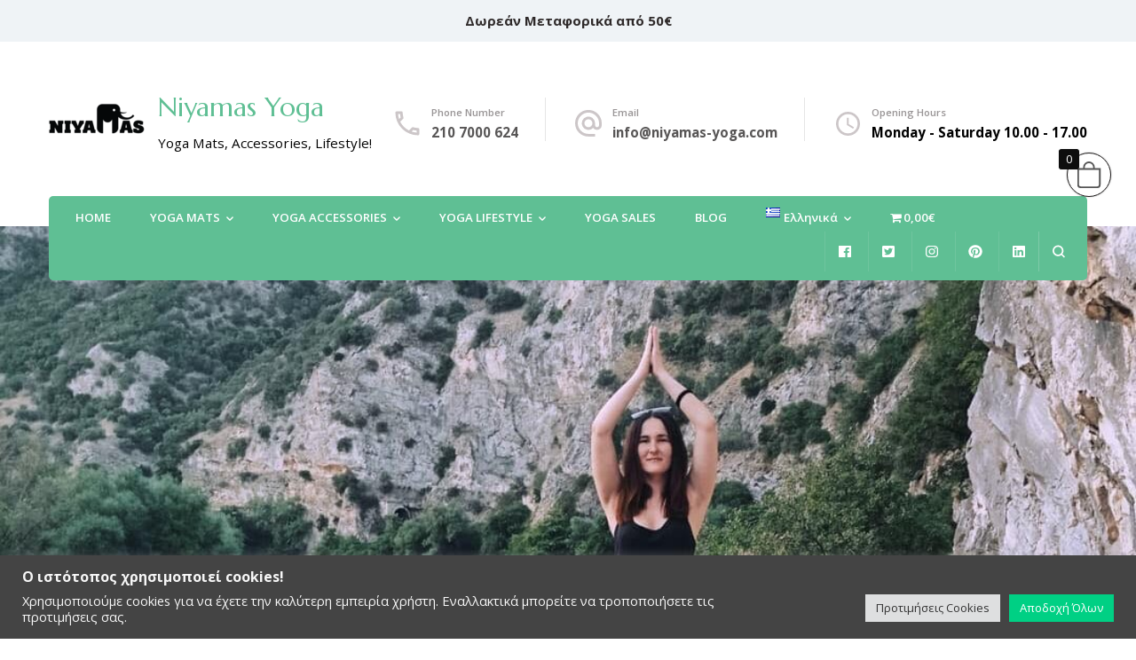

--- FILE ---
content_type: text/html; charset=UTF-8
request_url: https://niyamas-yoga.com/blog/proini-yoga-gia-olous/
body_size: 67900
content:
    <!DOCTYPE html>
    <html dir="ltr" lang="el"
	prefix="og: https://ogp.me/ns#" >
    <head itemscope itemtype="http://schema.org/WebSite">

	    <meta charset="UTF-8">
    <meta name="viewport" content="width=device-width, initial-scale=1">
    <link rel="profile" href="http://gmpg.org/xfn/11">
    <title>Πρωινή yoga για όλους! | Niyamas Yoga</title>

		<!-- All in One SEO 4.2.4 - aioseo.com -->
		<meta name="description" content="Η πρωινή yoga είναι ένας υπέροχος τρόπος να ξεκινήσουμε την ημέρα μας και η ιδανική λύση για εσάς που η γυμναστική δεν είναι η αγαπημένη σας συνήθεια." />
		<meta name="robots" content="max-image-preview:large" />
		<meta name="google-site-verification" content="f2fWqENoYwFDsyteZptPXHNPn4TlcCRo5IKQKNmdx70" />
		<meta name="msvalidate.01" content="A3100089C9C816EA9CE3EE0122C11405" />
		<meta name="p:domain_verify" content="cfd07337d07d6b6df38df696f07870e5" />
		<link rel="canonical" href="https://niyamas-yoga.com/blog/proini-yoga-gia-olous/" />
		<meta name="generator" content="All in One SEO (AIOSEO) 4.2.4 " />

		<meta name="msvalidate.01" content="A3100089C9C816EA9CE3EE0122C11405" />
		<meta property="og:locale" content="el_GR" />
		<meta property="og:site_name" content="Niyamas Yoga | Yoga Mats, Accessories, Lifestyle!" />
		<meta property="og:type" content="article" />
		<meta property="og:title" content="Πρωινή yoga για όλους! | Niyamas Yoga" />
		<meta property="og:description" content="Η πρωινή yoga είναι ένας υπέροχος τρόπος να ξεκινήσουμε την ημέρα μας και είναι ιδανική για εσάς που δεν έχετε χρόνο αλλά και για εσάς που η γυμναστική δεν είναι η αγαπημένη σας συνήθεια." />
		<meta property="og:url" content="https://niyamas-yoga.com/blog/proini-yoga-gia-olous/" />
		<meta property="fb:admins" content="1552876567" />
		<meta property="og:image" content="https://niyamas-yoga.com/wp-content/uploads/2022/01/IMG-3f63cb3c35d0732443a293ea9f9e9cee-V-e1643029579800.jpg" />
		<meta property="og:image:secure_url" content="https://niyamas-yoga.com/wp-content/uploads/2022/01/IMG-3f63cb3c35d0732443a293ea9f9e9cee-V-e1643029579800.jpg" />
		<meta property="og:image:width" content="1080" />
		<meta property="og:image:height" content="833" />
		<meta property="article:published_time" content="2022-01-01T16:13:13+00:00" />
		<meta property="article:modified_time" content="2023-04-19T12:55:26+00:00" />
		<meta property="article:publisher" content="https://www.facebook.com/niyamas.gr" />
		<meta name="twitter:card" content="summary" />
		<meta name="twitter:site" content="@NiyamasMat" />
		<meta name="twitter:title" content="Πρωινή yoga για όλους! | Niyamas Yoga" />
		<meta name="twitter:description" content="Η πρωινή yoga είναι ένας υπέροχος τρόπος να ξεκινήσουμε την ημέρα μας και είναι ιδανική για εσάς που δεν έχετε χρόνο αλλά και για εσάς που η γυμναστική δεν είναι η αγαπημένη σας συνήθεια." />
		<meta name="twitter:creator" content="@NiyamasMat" />
		<meta name="twitter:image" content="https://niyamas-yoga.com/wp-content/uploads/2022/01/IMG-3f63cb3c35d0732443a293ea9f9e9cee-V-e1643029579800.jpg" />
		<script type="application/ld+json" class="aioseo-schema">
			{"@context":"https:\/\/schema.org","@graph":[{"@type":"WebSite","@id":"https:\/\/niyamas-yoga.com\/#website","url":"https:\/\/niyamas-yoga.com\/","name":"Niyamas Yoga","description":"Yoga Mats, Accessories, Lifestyle!","inLanguage":"el","publisher":{"@id":"https:\/\/niyamas-yoga.com\/#organization"}},{"@type":"Organization","@id":"https:\/\/niyamas-yoga.com\/#organization","name":"Niyamas Yoga","url":"https:\/\/niyamas-yoga.com\/","logo":{"@type":"ImageObject","@id":"https:\/\/niyamas-yoga.com\/#organizationLogo","url":"https:\/\/niyamas-yoga.com\/wp-content\/uploads\/2021\/06\/cropped-tetragono-logo-1.png","width":512,"height":512},"image":{"@id":"https:\/\/niyamas-yoga.com\/#organizationLogo"},"sameAs":["https:\/\/www.facebook.com\/niyamas.gr","https:\/\/twitter.com\/NiyamasMat","https:\/\/www.instagram.com\/niyamasyogamat\/","https:\/\/gr.pinterest.com\/niyamasgr\/_created\/","https:\/\/www.linkedin.com\/company\/niyamasyogamat\/"],"contactPoint":{"@type":"ContactPoint","telephone":"+302107000624","contactType":"Sales"}},{"@type":"BreadcrumbList","@id":"https:\/\/niyamas-yoga.com\/blog\/proini-yoga-gia-olous\/#breadcrumblist","itemListElement":[{"@type":"ListItem","@id":"https:\/\/niyamas-yoga.com\/#listItem","position":1,"item":{"@type":"WebPage","@id":"https:\/\/niyamas-yoga.com\/","name":"Home","description":"Niyamas Yoga Mat | \u039f \u03b1\u03c0\u03cc\u03bb\u03c5\u03c4\u03bf\u03c2 \u03c0\u03c1\u03bf\u03bf\u03c1\u03b9\u03c3\u03bc\u03cc\u03c2 \u03b3\u03b9\u03b1 \u0393\u03b9\u03cc\u03b3\u03ba\u03b1, \u03a0\u03b9\u03bb\u03ac\u03c4\u03b5\u03c2 \u03ba\u03b1\u03b9 \u0394\u03b9\u03b1\u03bb\u03bf\u03b3\u03b9\u03c3\u03bc\u03cc. \u039c\u03b5\u03b3\u03ac\u03bb\u03b7 \u03c0\u03bf\u03b9\u03ba\u03b9\u03bb\u03af\u03b1 \u03c3\u03b5 \u03a3\u03c4\u03c1\u03ce\u03bc\u03b1\u03c4\u03b1 \u0393\u03b9\u03cc\u03b3\u03ba\u03b1 \u03ba\u03b1\u03b9 \u03b5\u03c0\u03b1\u03b3\u03b3\u03b5\u03bb\u03bc\u03b1\u03c4\u03b9\u03ba\u03cc \u03b5\u03be\u03bf\u03c0\u03bb\u03b9\u03c3\u03bc\u03cc \u03c3\u03b5 \u03c0\u03c1\u03bf\u03c3\u03b9\u03c4\u03ad\u03c2 \u03c4\u03b9\u03bc\u03ad\u03c2.","url":"https:\/\/niyamas-yoga.com\/"},"nextItem":"https:\/\/niyamas-yoga.com\/blog\/#listItem"},{"@type":"ListItem","@id":"https:\/\/niyamas-yoga.com\/blog\/#listItem","position":2,"item":{"@type":"WebPage","@id":"https:\/\/niyamas-yoga.com\/blog\/","name":"BLOG","description":"\u0397 \u03c0\u03c1\u03c9\u03b9\u03bd\u03ae yoga \u03b5\u03af\u03bd\u03b1\u03b9 \u03ad\u03bd\u03b1\u03c2 \u03c5\u03c0\u03ad\u03c1\u03bf\u03c7\u03bf\u03c2 \u03c4\u03c1\u03cc\u03c0\u03bf\u03c2 \u03bd\u03b1 \u03be\u03b5\u03ba\u03b9\u03bd\u03ae\u03c3\u03bf\u03c5\u03bc\u03b5 \u03c4\u03b7\u03bd \u03b7\u03bc\u03ad\u03c1\u03b1 \u03bc\u03b1\u03c2 \u03ba\u03b1\u03b9 \u03b7 \u03b9\u03b4\u03b1\u03bd\u03b9\u03ba\u03ae \u03bb\u03cd\u03c3\u03b7 \u03b3\u03b9\u03b1 \u03b5\u03c3\u03ac\u03c2 \u03c0\u03bf\u03c5 \u03b7 \u03b3\u03c5\u03bc\u03bd\u03b1\u03c3\u03c4\u03b9\u03ba\u03ae \u03b4\u03b5\u03bd \u03b5\u03af\u03bd\u03b1\u03b9 \u03b7 \u03b1\u03b3\u03b1\u03c0\u03b7\u03bc\u03ad\u03bd\u03b7 \u03c3\u03b1\u03c2 \u03c3\u03c5\u03bd\u03ae\u03b8\u03b5\u03b9\u03b1.","url":"https:\/\/niyamas-yoga.com\/blog\/"},"nextItem":"https:\/\/niyamas-yoga.com\/blog\/proini-yoga-gia-olous\/#listItem","previousItem":"https:\/\/niyamas-yoga.com\/#listItem"},{"@type":"ListItem","@id":"https:\/\/niyamas-yoga.com\/blog\/proini-yoga-gia-olous\/#listItem","position":3,"item":{"@type":"WebPage","@id":"https:\/\/niyamas-yoga.com\/blog\/proini-yoga-gia-olous\/","name":"\u03a0\u03c1\u03c9\u03b9\u03bd\u03ae yoga \u03b3\u03b9\u03b1 \u03cc\u03bb\u03bf\u03c5\u03c2!","description":"\u0397 \u03c0\u03c1\u03c9\u03b9\u03bd\u03ae yoga \u03b5\u03af\u03bd\u03b1\u03b9 \u03ad\u03bd\u03b1\u03c2 \u03c5\u03c0\u03ad\u03c1\u03bf\u03c7\u03bf\u03c2 \u03c4\u03c1\u03cc\u03c0\u03bf\u03c2 \u03bd\u03b1 \u03be\u03b5\u03ba\u03b9\u03bd\u03ae\u03c3\u03bf\u03c5\u03bc\u03b5 \u03c4\u03b7\u03bd \u03b7\u03bc\u03ad\u03c1\u03b1 \u03bc\u03b1\u03c2 \u03ba\u03b1\u03b9 \u03b7 \u03b9\u03b4\u03b1\u03bd\u03b9\u03ba\u03ae \u03bb\u03cd\u03c3\u03b7 \u03b3\u03b9\u03b1 \u03b5\u03c3\u03ac\u03c2 \u03c0\u03bf\u03c5 \u03b7 \u03b3\u03c5\u03bc\u03bd\u03b1\u03c3\u03c4\u03b9\u03ba\u03ae \u03b4\u03b5\u03bd \u03b5\u03af\u03bd\u03b1\u03b9 \u03b7 \u03b1\u03b3\u03b1\u03c0\u03b7\u03bc\u03ad\u03bd\u03b7 \u03c3\u03b1\u03c2 \u03c3\u03c5\u03bd\u03ae\u03b8\u03b5\u03b9\u03b1.","url":"https:\/\/niyamas-yoga.com\/blog\/proini-yoga-gia-olous\/"},"previousItem":"https:\/\/niyamas-yoga.com\/blog\/#listItem"}]},{"@type":"Person","@id":"https:\/\/niyamas-yoga.com\/author\/mixalis_dramitinos-2\/#author","url":"https:\/\/niyamas-yoga.com\/author\/mixalis_dramitinos-2\/","name":"Niyamas Yoga","image":{"@type":"ImageObject","@id":"https:\/\/niyamas-yoga.com\/blog\/proini-yoga-gia-olous\/#authorImage","url":"https:\/\/secure.gravatar.com\/avatar\/6e33d9a2e21c3be904424fd5870b6b72?s=96&d=mm&r=g","width":96,"height":96,"caption":"Niyamas Yoga"}},{"@type":"WebPage","@id":"https:\/\/niyamas-yoga.com\/blog\/proini-yoga-gia-olous\/#webpage","url":"https:\/\/niyamas-yoga.com\/blog\/proini-yoga-gia-olous\/","name":"\u03a0\u03c1\u03c9\u03b9\u03bd\u03ae yoga \u03b3\u03b9\u03b1 \u03cc\u03bb\u03bf\u03c5\u03c2! | Niyamas Yoga","description":"\u0397 \u03c0\u03c1\u03c9\u03b9\u03bd\u03ae yoga \u03b5\u03af\u03bd\u03b1\u03b9 \u03ad\u03bd\u03b1\u03c2 \u03c5\u03c0\u03ad\u03c1\u03bf\u03c7\u03bf\u03c2 \u03c4\u03c1\u03cc\u03c0\u03bf\u03c2 \u03bd\u03b1 \u03be\u03b5\u03ba\u03b9\u03bd\u03ae\u03c3\u03bf\u03c5\u03bc\u03b5 \u03c4\u03b7\u03bd \u03b7\u03bc\u03ad\u03c1\u03b1 \u03bc\u03b1\u03c2 \u03ba\u03b1\u03b9 \u03b7 \u03b9\u03b4\u03b1\u03bd\u03b9\u03ba\u03ae \u03bb\u03cd\u03c3\u03b7 \u03b3\u03b9\u03b1 \u03b5\u03c3\u03ac\u03c2 \u03c0\u03bf\u03c5 \u03b7 \u03b3\u03c5\u03bc\u03bd\u03b1\u03c3\u03c4\u03b9\u03ba\u03ae \u03b4\u03b5\u03bd \u03b5\u03af\u03bd\u03b1\u03b9 \u03b7 \u03b1\u03b3\u03b1\u03c0\u03b7\u03bc\u03ad\u03bd\u03b7 \u03c3\u03b1\u03c2 \u03c3\u03c5\u03bd\u03ae\u03b8\u03b5\u03b9\u03b1.","inLanguage":"el","isPartOf":{"@id":"https:\/\/niyamas-yoga.com\/#website"},"breadcrumb":{"@id":"https:\/\/niyamas-yoga.com\/blog\/proini-yoga-gia-olous\/#breadcrumblist"},"author":"https:\/\/niyamas-yoga.com\/author\/mixalis_dramitinos-2\/#author","creator":"https:\/\/niyamas-yoga.com\/author\/mixalis_dramitinos-2\/#author","image":{"@type":"ImageObject","@id":"https:\/\/niyamas-yoga.com\/#mainImage","url":"https:\/\/niyamas-yoga.com\/wp-content\/uploads\/2022\/01\/IMG-3f63cb3c35d0732443a293ea9f9e9cee-V-e1643029579800.jpg","width":1080,"height":833},"primaryImageOfPage":{"@id":"https:\/\/niyamas-yoga.com\/blog\/proini-yoga-gia-olous\/#mainImage"},"datePublished":"2022-01-01T16:13:13+02:00","dateModified":"2023-04-19T12:55:26+02:00"},{"@type":"BlogPosting","@id":"https:\/\/niyamas-yoga.com\/blog\/proini-yoga-gia-olous\/#blogposting","name":"\u03a0\u03c1\u03c9\u03b9\u03bd\u03ae yoga \u03b3\u03b9\u03b1 \u03cc\u03bb\u03bf\u03c5\u03c2! | Niyamas Yoga","description":"\u0397 \u03c0\u03c1\u03c9\u03b9\u03bd\u03ae yoga \u03b5\u03af\u03bd\u03b1\u03b9 \u03ad\u03bd\u03b1\u03c2 \u03c5\u03c0\u03ad\u03c1\u03bf\u03c7\u03bf\u03c2 \u03c4\u03c1\u03cc\u03c0\u03bf\u03c2 \u03bd\u03b1 \u03be\u03b5\u03ba\u03b9\u03bd\u03ae\u03c3\u03bf\u03c5\u03bc\u03b5 \u03c4\u03b7\u03bd \u03b7\u03bc\u03ad\u03c1\u03b1 \u03bc\u03b1\u03c2 \u03ba\u03b1\u03b9 \u03b7 \u03b9\u03b4\u03b1\u03bd\u03b9\u03ba\u03ae \u03bb\u03cd\u03c3\u03b7 \u03b3\u03b9\u03b1 \u03b5\u03c3\u03ac\u03c2 \u03c0\u03bf\u03c5 \u03b7 \u03b3\u03c5\u03bc\u03bd\u03b1\u03c3\u03c4\u03b9\u03ba\u03ae \u03b4\u03b5\u03bd \u03b5\u03af\u03bd\u03b1\u03b9 \u03b7 \u03b1\u03b3\u03b1\u03c0\u03b7\u03bc\u03ad\u03bd\u03b7 \u03c3\u03b1\u03c2 \u03c3\u03c5\u03bd\u03ae\u03b8\u03b5\u03b9\u03b1.","inLanguage":"el","headline":"\u03a0\u03c1\u03c9\u03b9\u03bd\u03ae yoga \u03b3\u03b9\u03b1 \u03cc\u03bb\u03bf\u03c5\u03c2!","author":{"@id":"https:\/\/niyamas-yoga.com\/author\/mixalis_dramitinos-2\/#author"},"publisher":{"@id":"https:\/\/niyamas-yoga.com\/#organization"},"datePublished":"2022-01-01T16:13:13+02:00","dateModified":"2023-04-19T12:55:26+02:00","articleSection":"BLOG, YOGA, \u0393\u0399\u039f\u0393\u039a\u0391, \u0393\u0399\u039f\u0393\u039a\u0391 \u0393\u0399\u0391 \u0391\u03a1\u03a7\u0391\u03a1\u0399\u039f\u03a5\u03a3, \u039f\u03a6\u0395\u039b\u0397 \u0393\u0399\u039f\u0393\u039a\u0391","mainEntityOfPage":{"@id":"https:\/\/niyamas-yoga.com\/blog\/proini-yoga-gia-olous\/#webpage"},"isPartOf":{"@id":"https:\/\/niyamas-yoga.com\/blog\/proini-yoga-gia-olous\/#webpage"},"image":{"@type":"ImageObject","@id":"https:\/\/niyamas-yoga.com\/#articleImage","url":"https:\/\/niyamas-yoga.com\/wp-content\/uploads\/2022\/01\/IMG-3f63cb3c35d0732443a293ea9f9e9cee-V-e1643029579800.jpg","width":1080,"height":833}}]}
		</script>
		<!-- All in One SEO -->


<!-- Google Tag Manager for WordPress by gtm4wp.com -->
<script data-cfasync="false" data-pagespeed-no-defer>
	var gtm4wp_datalayer_name = "dataLayer";
	var dataLayer = dataLayer || [];
	const gtm4wp_use_sku_instead = false;
	const gtm4wp_currency = 'EUR';
	const gtm4wp_product_per_impression = 10;
	const gtm4wp_clear_ecommerce = false;
</script>
<!-- End Google Tag Manager for WordPress by gtm4wp.com --><link rel='dns-prefetch' href='//www.googletagmanager.com' />
<link rel='dns-prefetch' href='//static.addtoany.com' />
<link rel='dns-prefetch' href='//www.google.com' />
<link rel='dns-prefetch' href='//fonts.googleapis.com' />
<link rel="alternate" type="application/rss+xml" title="Ροή RSS &raquo; Niyamas Yoga" href="https://niyamas-yoga.com/feed/" />
<link rel="alternate" type="application/rss+xml" title="Ροή Σχολίων &raquo; Niyamas Yoga" href="https://niyamas-yoga.com/comments/feed/" />
<link rel="alternate" type="application/rss+xml" title="Ροή Σχολίων Niyamas Yoga &raquo; Πρωινή yoga για όλους!" href="https://niyamas-yoga.com/blog/proini-yoga-gia-olous/feed/" />
		<!-- This site uses the Google Analytics by MonsterInsights plugin v8.14.1 - Using Analytics tracking - https://www.monsterinsights.com/ -->
							<script src="//www.googletagmanager.com/gtag/js?id=G-5J69NHC5FW"  data-cfasync="false" data-wpfc-render="false" type="text/javascript" async></script>
			<script data-cfasync="false" data-wpfc-render="false" type="text/plain" data-cli-class="cli-blocker-script"  data-cli-script-type="analytics" data-cli-block="true"  data-cli-element-position="head">
				var mi_version = '8.14.1';
				var mi_track_user = true;
				var mi_no_track_reason = '';
				
								var disableStrs = [
										'ga-disable-G-5J69NHC5FW',
															'ga-disable-UA-202494300-1',
									];

				/* Function to detect opted out users */
				function __gtagTrackerIsOptedOut() {
					for (var index = 0; index < disableStrs.length; index++) {
						if (document.cookie.indexOf(disableStrs[index] + '=true') > -1) {
							return true;
						}
					}

					return false;
				}

				/* Disable tracking if the opt-out cookie exists. */
				if (__gtagTrackerIsOptedOut()) {
					for (var index = 0; index < disableStrs.length; index++) {
						window[disableStrs[index]] = true;
					}
				}

				/* Opt-out function */
				function __gtagTrackerOptout() {
					for (var index = 0; index < disableStrs.length; index++) {
						document.cookie = disableStrs[index] + '=true; expires=Thu, 31 Dec 2099 23:59:59 UTC; path=/';
						window[disableStrs[index]] = true;
					}
				}

				if ('undefined' === typeof gaOptout) {
					function gaOptout() {
						__gtagTrackerOptout();
					}
				}
								window.dataLayer = window.dataLayer || [];

				window.MonsterInsightsDualTracker = {
					helpers: {},
					trackers: {},
				};
				if (mi_track_user) {
					function __gtagDataLayer() {
						dataLayer.push(arguments);
					}

					function __gtagTracker(type, name, parameters) {
						if (!parameters) {
							parameters = {};
						}

						if (parameters.send_to) {
							__gtagDataLayer.apply(null, arguments);
							return;
						}

						if (type === 'event') {
														parameters.send_to = monsterinsights_frontend.v4_id;
							var hookName = name;
							if (typeof parameters['event_category'] !== 'undefined') {
								hookName = parameters['event_category'] + ':' + name;
							}

							if (typeof MonsterInsightsDualTracker.trackers[hookName] !== 'undefined') {
								MonsterInsightsDualTracker.trackers[hookName](parameters);
							} else {
								__gtagDataLayer('event', name, parameters);
							}
							
														parameters.send_to = monsterinsights_frontend.ua;
							__gtagDataLayer(type, name, parameters);
													} else {
							__gtagDataLayer.apply(null, arguments);
						}
					}

					__gtagTracker('js', new Date());
					__gtagTracker('set', {
						'developer_id.dZGIzZG': true,
											});
										__gtagTracker('config', 'G-5J69NHC5FW', {"forceSSL":"true","link_attribution":"true"} );
															__gtagTracker('config', 'UA-202494300-1', {"forceSSL":"true","link_attribution":"true"} );
										window.gtag = __gtagTracker;										(function () {
						/* https://developers.google.com/analytics/devguides/collection/analyticsjs/ */
						/* ga and __gaTracker compatibility shim. */
						var noopfn = function () {
							return null;
						};
						var newtracker = function () {
							return new Tracker();
						};
						var Tracker = function () {
							return null;
						};
						var p = Tracker.prototype;
						p.get = noopfn;
						p.set = noopfn;
						p.send = function () {
							var args = Array.prototype.slice.call(arguments);
							args.unshift('send');
							__gaTracker.apply(null, args);
						};
						var __gaTracker = function () {
							var len = arguments.length;
							if (len === 0) {
								return;
							}
							var f = arguments[len - 1];
							if (typeof f !== 'object' || f === null || typeof f.hitCallback !== 'function') {
								if ('send' === arguments[0]) {
									var hitConverted, hitObject = false, action;
									if ('event' === arguments[1]) {
										if ('undefined' !== typeof arguments[3]) {
											hitObject = {
												'eventAction': arguments[3],
												'eventCategory': arguments[2],
												'eventLabel': arguments[4],
												'value': arguments[5] ? arguments[5] : 1,
											}
										}
									}
									if ('pageview' === arguments[1]) {
										if ('undefined' !== typeof arguments[2]) {
											hitObject = {
												'eventAction': 'page_view',
												'page_path': arguments[2],
											}
										}
									}
									if (typeof arguments[2] === 'object') {
										hitObject = arguments[2];
									}
									if (typeof arguments[5] === 'object') {
										Object.assign(hitObject, arguments[5]);
									}
									if ('undefined' !== typeof arguments[1].hitType) {
										hitObject = arguments[1];
										if ('pageview' === hitObject.hitType) {
											hitObject.eventAction = 'page_view';
										}
									}
									if (hitObject) {
										action = 'timing' === arguments[1].hitType ? 'timing_complete' : hitObject.eventAction;
										hitConverted = mapArgs(hitObject);
										__gtagTracker('event', action, hitConverted);
									}
								}
								return;
							}

							function mapArgs(args) {
								var arg, hit = {};
								var gaMap = {
									'eventCategory': 'event_category',
									'eventAction': 'event_action',
									'eventLabel': 'event_label',
									'eventValue': 'event_value',
									'nonInteraction': 'non_interaction',
									'timingCategory': 'event_category',
									'timingVar': 'name',
									'timingValue': 'value',
									'timingLabel': 'event_label',
									'page': 'page_path',
									'location': 'page_location',
									'title': 'page_title',
								};
								for (arg in args) {
																		if (!(!args.hasOwnProperty(arg) || !gaMap.hasOwnProperty(arg))) {
										hit[gaMap[arg]] = args[arg];
									} else {
										hit[arg] = args[arg];
									}
								}
								return hit;
							}

							try {
								f.hitCallback();
							} catch (ex) {
							}
						};
						__gaTracker.create = newtracker;
						__gaTracker.getByName = newtracker;
						__gaTracker.getAll = function () {
							return [];
						};
						__gaTracker.remove = noopfn;
						__gaTracker.loaded = true;
						window['__gaTracker'] = __gaTracker;
					})();
									} else {
										console.log("");
					(function () {
						function __gtagTracker() {
							return null;
						}

						window['__gtagTracker'] = __gtagTracker;
						window['gtag'] = __gtagTracker;
					})();
									}
			</script>
				<!-- / Google Analytics by MonsterInsights -->
		<script type="text/javascript">
/* <![CDATA[ */
window._wpemojiSettings = {"baseUrl":"https:\/\/s.w.org\/images\/core\/emoji\/15.0.3\/72x72\/","ext":".png","svgUrl":"https:\/\/s.w.org\/images\/core\/emoji\/15.0.3\/svg\/","svgExt":".svg","source":{"concatemoji":"https:\/\/niyamas-yoga.com\/wp-includes\/js\/wp-emoji-release.min.js?ver=6.6.2"}};
/*! This file is auto-generated */
!function(i,n){var o,s,e;function c(e){try{var t={supportTests:e,timestamp:(new Date).valueOf()};sessionStorage.setItem(o,JSON.stringify(t))}catch(e){}}function p(e,t,n){e.clearRect(0,0,e.canvas.width,e.canvas.height),e.fillText(t,0,0);var t=new Uint32Array(e.getImageData(0,0,e.canvas.width,e.canvas.height).data),r=(e.clearRect(0,0,e.canvas.width,e.canvas.height),e.fillText(n,0,0),new Uint32Array(e.getImageData(0,0,e.canvas.width,e.canvas.height).data));return t.every(function(e,t){return e===r[t]})}function u(e,t,n){switch(t){case"flag":return n(e,"\ud83c\udff3\ufe0f\u200d\u26a7\ufe0f","\ud83c\udff3\ufe0f\u200b\u26a7\ufe0f")?!1:!n(e,"\ud83c\uddfa\ud83c\uddf3","\ud83c\uddfa\u200b\ud83c\uddf3")&&!n(e,"\ud83c\udff4\udb40\udc67\udb40\udc62\udb40\udc65\udb40\udc6e\udb40\udc67\udb40\udc7f","\ud83c\udff4\u200b\udb40\udc67\u200b\udb40\udc62\u200b\udb40\udc65\u200b\udb40\udc6e\u200b\udb40\udc67\u200b\udb40\udc7f");case"emoji":return!n(e,"\ud83d\udc26\u200d\u2b1b","\ud83d\udc26\u200b\u2b1b")}return!1}function f(e,t,n){var r="undefined"!=typeof WorkerGlobalScope&&self instanceof WorkerGlobalScope?new OffscreenCanvas(300,150):i.createElement("canvas"),a=r.getContext("2d",{willReadFrequently:!0}),o=(a.textBaseline="top",a.font="600 32px Arial",{});return e.forEach(function(e){o[e]=t(a,e,n)}),o}function t(e){var t=i.createElement("script");t.src=e,t.defer=!0,i.head.appendChild(t)}"undefined"!=typeof Promise&&(o="wpEmojiSettingsSupports",s=["flag","emoji"],n.supports={everything:!0,everythingExceptFlag:!0},e=new Promise(function(e){i.addEventListener("DOMContentLoaded",e,{once:!0})}),new Promise(function(t){var n=function(){try{var e=JSON.parse(sessionStorage.getItem(o));if("object"==typeof e&&"number"==typeof e.timestamp&&(new Date).valueOf()<e.timestamp+604800&&"object"==typeof e.supportTests)return e.supportTests}catch(e){}return null}();if(!n){if("undefined"!=typeof Worker&&"undefined"!=typeof OffscreenCanvas&&"undefined"!=typeof URL&&URL.createObjectURL&&"undefined"!=typeof Blob)try{var e="postMessage("+f.toString()+"("+[JSON.stringify(s),u.toString(),p.toString()].join(",")+"));",r=new Blob([e],{type:"text/javascript"}),a=new Worker(URL.createObjectURL(r),{name:"wpTestEmojiSupports"});return void(a.onmessage=function(e){c(n=e.data),a.terminate(),t(n)})}catch(e){}c(n=f(s,u,p))}t(n)}).then(function(e){for(var t in e)n.supports[t]=e[t],n.supports.everything=n.supports.everything&&n.supports[t],"flag"!==t&&(n.supports.everythingExceptFlag=n.supports.everythingExceptFlag&&n.supports[t]);n.supports.everythingExceptFlag=n.supports.everythingExceptFlag&&!n.supports.flag,n.DOMReady=!1,n.readyCallback=function(){n.DOMReady=!0}}).then(function(){return e}).then(function(){var e;n.supports.everything||(n.readyCallback(),(e=n.source||{}).concatemoji?t(e.concatemoji):e.wpemoji&&e.twemoji&&(t(e.twemoji),t(e.wpemoji)))}))}((window,document),window._wpemojiSettings);
/* ]]> */
</script>
<link rel='stylesheet' id='sbi_styles-css' href='https://niyamas-yoga.com/wp-content/plugins/instagram-feed/css/sbi-styles.min.css?ver=6.2' type='text/css' media='all' />
<style id='wp-emoji-styles-inline-css' type='text/css'>

	img.wp-smiley, img.emoji {
		display: inline !important;
		border: none !important;
		box-shadow: none !important;
		height: 1em !important;
		width: 1em !important;
		margin: 0 0.07em !important;
		vertical-align: -0.1em !important;
		background: none !important;
		padding: 0 !important;
	}
</style>
<link rel='stylesheet' id='wp-block-library-css' href='https://niyamas-yoga.com/wp-includes/css/dist/block-library/style.min.css?ver=6.6.2' type='text/css' media='all' />
<link rel='stylesheet' id='cr-frontend-css-css' href='https://niyamas-yoga.com/wp-content/plugins/customer-reviews-woocommerce/css/frontend.css?ver=5.68.1' type='text/css' media='all' />
<link rel='stylesheet' id='cr-badges-css-css' href='https://niyamas-yoga.com/wp-content/plugins/customer-reviews-woocommerce/css/badges.css?ver=5.68.1' type='text/css' media='all' />
<style id='classic-theme-styles-inline-css' type='text/css'>
/*! This file is auto-generated */
.wp-block-button__link{color:#fff;background-color:#32373c;border-radius:9999px;box-shadow:none;text-decoration:none;padding:calc(.667em + 2px) calc(1.333em + 2px);font-size:1.125em}.wp-block-file__button{background:#32373c;color:#fff;text-decoration:none}
</style>
<style id='global-styles-inline-css' type='text/css'>
:root{--wp--preset--aspect-ratio--square: 1;--wp--preset--aspect-ratio--4-3: 4/3;--wp--preset--aspect-ratio--3-4: 3/4;--wp--preset--aspect-ratio--3-2: 3/2;--wp--preset--aspect-ratio--2-3: 2/3;--wp--preset--aspect-ratio--16-9: 16/9;--wp--preset--aspect-ratio--9-16: 9/16;--wp--preset--color--black: #000000;--wp--preset--color--cyan-bluish-gray: #abb8c3;--wp--preset--color--white: #ffffff;--wp--preset--color--pale-pink: #f78da7;--wp--preset--color--vivid-red: #cf2e2e;--wp--preset--color--luminous-vivid-orange: #ff6900;--wp--preset--color--luminous-vivid-amber: #fcb900;--wp--preset--color--light-green-cyan: #7bdcb5;--wp--preset--color--vivid-green-cyan: #00d084;--wp--preset--color--pale-cyan-blue: #8ed1fc;--wp--preset--color--vivid-cyan-blue: #0693e3;--wp--preset--color--vivid-purple: #9b51e0;--wp--preset--gradient--vivid-cyan-blue-to-vivid-purple: linear-gradient(135deg,rgba(6,147,227,1) 0%,rgb(155,81,224) 100%);--wp--preset--gradient--light-green-cyan-to-vivid-green-cyan: linear-gradient(135deg,rgb(122,220,180) 0%,rgb(0,208,130) 100%);--wp--preset--gradient--luminous-vivid-amber-to-luminous-vivid-orange: linear-gradient(135deg,rgba(252,185,0,1) 0%,rgba(255,105,0,1) 100%);--wp--preset--gradient--luminous-vivid-orange-to-vivid-red: linear-gradient(135deg,rgba(255,105,0,1) 0%,rgb(207,46,46) 100%);--wp--preset--gradient--very-light-gray-to-cyan-bluish-gray: linear-gradient(135deg,rgb(238,238,238) 0%,rgb(169,184,195) 100%);--wp--preset--gradient--cool-to-warm-spectrum: linear-gradient(135deg,rgb(74,234,220) 0%,rgb(151,120,209) 20%,rgb(207,42,186) 40%,rgb(238,44,130) 60%,rgb(251,105,98) 80%,rgb(254,248,76) 100%);--wp--preset--gradient--blush-light-purple: linear-gradient(135deg,rgb(255,206,236) 0%,rgb(152,150,240) 100%);--wp--preset--gradient--blush-bordeaux: linear-gradient(135deg,rgb(254,205,165) 0%,rgb(254,45,45) 50%,rgb(107,0,62) 100%);--wp--preset--gradient--luminous-dusk: linear-gradient(135deg,rgb(255,203,112) 0%,rgb(199,81,192) 50%,rgb(65,88,208) 100%);--wp--preset--gradient--pale-ocean: linear-gradient(135deg,rgb(255,245,203) 0%,rgb(182,227,212) 50%,rgb(51,167,181) 100%);--wp--preset--gradient--electric-grass: linear-gradient(135deg,rgb(202,248,128) 0%,rgb(113,206,126) 100%);--wp--preset--gradient--midnight: linear-gradient(135deg,rgb(2,3,129) 0%,rgb(40,116,252) 100%);--wp--preset--font-size--small: 13px;--wp--preset--font-size--medium: 20px;--wp--preset--font-size--large: 36px;--wp--preset--font-size--x-large: 42px;--wp--preset--font-family--inter: "Inter", sans-serif;--wp--preset--font-family--cardo: Cardo;--wp--preset--spacing--20: 0.44rem;--wp--preset--spacing--30: 0.67rem;--wp--preset--spacing--40: 1rem;--wp--preset--spacing--50: 1.5rem;--wp--preset--spacing--60: 2.25rem;--wp--preset--spacing--70: 3.38rem;--wp--preset--spacing--80: 5.06rem;--wp--preset--shadow--natural: 6px 6px 9px rgba(0, 0, 0, 0.2);--wp--preset--shadow--deep: 12px 12px 50px rgba(0, 0, 0, 0.4);--wp--preset--shadow--sharp: 6px 6px 0px rgba(0, 0, 0, 0.2);--wp--preset--shadow--outlined: 6px 6px 0px -3px rgba(255, 255, 255, 1), 6px 6px rgba(0, 0, 0, 1);--wp--preset--shadow--crisp: 6px 6px 0px rgba(0, 0, 0, 1);}:where(.is-layout-flex){gap: 0.5em;}:where(.is-layout-grid){gap: 0.5em;}body .is-layout-flex{display: flex;}.is-layout-flex{flex-wrap: wrap;align-items: center;}.is-layout-flex > :is(*, div){margin: 0;}body .is-layout-grid{display: grid;}.is-layout-grid > :is(*, div){margin: 0;}:where(.wp-block-columns.is-layout-flex){gap: 2em;}:where(.wp-block-columns.is-layout-grid){gap: 2em;}:where(.wp-block-post-template.is-layout-flex){gap: 1.25em;}:where(.wp-block-post-template.is-layout-grid){gap: 1.25em;}.has-black-color{color: var(--wp--preset--color--black) !important;}.has-cyan-bluish-gray-color{color: var(--wp--preset--color--cyan-bluish-gray) !important;}.has-white-color{color: var(--wp--preset--color--white) !important;}.has-pale-pink-color{color: var(--wp--preset--color--pale-pink) !important;}.has-vivid-red-color{color: var(--wp--preset--color--vivid-red) !important;}.has-luminous-vivid-orange-color{color: var(--wp--preset--color--luminous-vivid-orange) !important;}.has-luminous-vivid-amber-color{color: var(--wp--preset--color--luminous-vivid-amber) !important;}.has-light-green-cyan-color{color: var(--wp--preset--color--light-green-cyan) !important;}.has-vivid-green-cyan-color{color: var(--wp--preset--color--vivid-green-cyan) !important;}.has-pale-cyan-blue-color{color: var(--wp--preset--color--pale-cyan-blue) !important;}.has-vivid-cyan-blue-color{color: var(--wp--preset--color--vivid-cyan-blue) !important;}.has-vivid-purple-color{color: var(--wp--preset--color--vivid-purple) !important;}.has-black-background-color{background-color: var(--wp--preset--color--black) !important;}.has-cyan-bluish-gray-background-color{background-color: var(--wp--preset--color--cyan-bluish-gray) !important;}.has-white-background-color{background-color: var(--wp--preset--color--white) !important;}.has-pale-pink-background-color{background-color: var(--wp--preset--color--pale-pink) !important;}.has-vivid-red-background-color{background-color: var(--wp--preset--color--vivid-red) !important;}.has-luminous-vivid-orange-background-color{background-color: var(--wp--preset--color--luminous-vivid-orange) !important;}.has-luminous-vivid-amber-background-color{background-color: var(--wp--preset--color--luminous-vivid-amber) !important;}.has-light-green-cyan-background-color{background-color: var(--wp--preset--color--light-green-cyan) !important;}.has-vivid-green-cyan-background-color{background-color: var(--wp--preset--color--vivid-green-cyan) !important;}.has-pale-cyan-blue-background-color{background-color: var(--wp--preset--color--pale-cyan-blue) !important;}.has-vivid-cyan-blue-background-color{background-color: var(--wp--preset--color--vivid-cyan-blue) !important;}.has-vivid-purple-background-color{background-color: var(--wp--preset--color--vivid-purple) !important;}.has-black-border-color{border-color: var(--wp--preset--color--black) !important;}.has-cyan-bluish-gray-border-color{border-color: var(--wp--preset--color--cyan-bluish-gray) !important;}.has-white-border-color{border-color: var(--wp--preset--color--white) !important;}.has-pale-pink-border-color{border-color: var(--wp--preset--color--pale-pink) !important;}.has-vivid-red-border-color{border-color: var(--wp--preset--color--vivid-red) !important;}.has-luminous-vivid-orange-border-color{border-color: var(--wp--preset--color--luminous-vivid-orange) !important;}.has-luminous-vivid-amber-border-color{border-color: var(--wp--preset--color--luminous-vivid-amber) !important;}.has-light-green-cyan-border-color{border-color: var(--wp--preset--color--light-green-cyan) !important;}.has-vivid-green-cyan-border-color{border-color: var(--wp--preset--color--vivid-green-cyan) !important;}.has-pale-cyan-blue-border-color{border-color: var(--wp--preset--color--pale-cyan-blue) !important;}.has-vivid-cyan-blue-border-color{border-color: var(--wp--preset--color--vivid-cyan-blue) !important;}.has-vivid-purple-border-color{border-color: var(--wp--preset--color--vivid-purple) !important;}.has-vivid-cyan-blue-to-vivid-purple-gradient-background{background: var(--wp--preset--gradient--vivid-cyan-blue-to-vivid-purple) !important;}.has-light-green-cyan-to-vivid-green-cyan-gradient-background{background: var(--wp--preset--gradient--light-green-cyan-to-vivid-green-cyan) !important;}.has-luminous-vivid-amber-to-luminous-vivid-orange-gradient-background{background: var(--wp--preset--gradient--luminous-vivid-amber-to-luminous-vivid-orange) !important;}.has-luminous-vivid-orange-to-vivid-red-gradient-background{background: var(--wp--preset--gradient--luminous-vivid-orange-to-vivid-red) !important;}.has-very-light-gray-to-cyan-bluish-gray-gradient-background{background: var(--wp--preset--gradient--very-light-gray-to-cyan-bluish-gray) !important;}.has-cool-to-warm-spectrum-gradient-background{background: var(--wp--preset--gradient--cool-to-warm-spectrum) !important;}.has-blush-light-purple-gradient-background{background: var(--wp--preset--gradient--blush-light-purple) !important;}.has-blush-bordeaux-gradient-background{background: var(--wp--preset--gradient--blush-bordeaux) !important;}.has-luminous-dusk-gradient-background{background: var(--wp--preset--gradient--luminous-dusk) !important;}.has-pale-ocean-gradient-background{background: var(--wp--preset--gradient--pale-ocean) !important;}.has-electric-grass-gradient-background{background: var(--wp--preset--gradient--electric-grass) !important;}.has-midnight-gradient-background{background: var(--wp--preset--gradient--midnight) !important;}.has-small-font-size{font-size: var(--wp--preset--font-size--small) !important;}.has-medium-font-size{font-size: var(--wp--preset--font-size--medium) !important;}.has-large-font-size{font-size: var(--wp--preset--font-size--large) !important;}.has-x-large-font-size{font-size: var(--wp--preset--font-size--x-large) !important;}
:where(.wp-block-post-template.is-layout-flex){gap: 1.25em;}:where(.wp-block-post-template.is-layout-grid){gap: 1.25em;}
:where(.wp-block-columns.is-layout-flex){gap: 2em;}:where(.wp-block-columns.is-layout-grid){gap: 2em;}
:root :where(.wp-block-pullquote){font-size: 1.5em;line-height: 1.6;}
</style>
<link rel='stylesheet' id='cookie-law-info-css' href='https://niyamas-yoga.com/wp-content/plugins/cookie-law-info/legacy/public/css/cookie-law-info-public.css?ver=3.2.0' type='text/css' media='all' />
<link rel='stylesheet' id='cookie-law-info-gdpr-css' href='https://niyamas-yoga.com/wp-content/plugins/cookie-law-info/legacy/public/css/cookie-law-info-gdpr.css?ver=3.2.0' type='text/css' media='all' />
<link rel='stylesheet' id='email-subscribers-css' href='https://niyamas-yoga.com/wp-content/plugins/email-subscribers/lite/public/css/email-subscribers-public.css?ver=5.7.49' type='text/css' media='all' />
<link rel='stylesheet' id='simple-banner-style-css' href='https://niyamas-yoga.com/wp-content/plugins/simple-banner/simple-banner.css?ver=3.0.7' type='text/css' media='all' />
<link rel='stylesheet' id='wcsob-css' href='https://niyamas-yoga.com/wp-content/plugins/sold-out-badge-for-woocommerce//style.css?ver=6.6.2' type='text/css' media='all' />
<style id='wcsob-inline-css' type='text/css'>
.wcsob_soldout { color: #ffffff;background: #222222;font-size: 12px;padding-top: 3px;padding-right: 8px;padding-bottom: 3px;padding-left: 8px;font-weight: bold;width: auto;height: auto;border-radius: 0px;z-index: 9999;text-align: center;position: absolute;top: 6px;right: auto;bottom: auto;left: 6px; }.single-product .wcsob_soldout { top: 6px;right: auto;bottom: auto;left: 6px; }
</style>
<link rel='stylesheet' id='sp-wps-font-awesome-css' href='https://niyamas-yoga.com/wp-content/plugins/woo-product-slider/src/Frontend/assets/css/font-awesome.min.css?ver=2.8.4' type='text/css' media='all' />
<link rel='stylesheet' id='sp-wps-swiper-css' href='https://niyamas-yoga.com/wp-content/plugins/woo-product-slider/src/Frontend/assets/css/swiper.min.css?ver=2.8.4' type='text/css' media='all' />
<link rel='stylesheet' id='sp_wps-fontello-icon-css' href='https://niyamas-yoga.com/wp-content/plugins/woo-product-slider/src/Admin/assets/css/fontello.min.css?ver=2.8.4' type='text/css' media='all' />
<link rel='stylesheet' id='sp-wps-style-css' href='https://niyamas-yoga.com/wp-content/plugins/woo-product-slider/src/Frontend/assets/css/style.min.css?ver=2.8.4' type='text/css' media='all' />
<style id='sp-wps-style-inline-css' type='text/css'>
#wps-slider-section #sp-woo-product-slider-242.wps-product-section .wpsp-pagination-dot .swiper-pagination-bullet{ background-color:#cccccc; } #wps-slider-section #sp-woo-product-slider-242.wps-product-section .wpsp-pagination-dot .swiper-pagination-bullet.swiper-pagination-bullet-active{ background-color:#333333; }#wps-slider-section #sp-woo-product-slider-242.wps-product-section .wpsp-nav { color:#444444; background-color:transparent; border: 1px solid #aaaaaa; } #wps-slider-section #sp-woo-product-slider-242.wps-product-section .wpsp-nav:hover { color:#ffffff; background-color:#444444; border-color:#444444; } #wps-slider-section.wps-slider-section-242{ padding-top: 45px; }#wps-slider-section #sp-woo-product-slider-242.wps-product-section[data-layout=grid] { margin-left: -20px;}#wps-slider-section #sp-woo-product-slider-242 .wpsf-grid-item { padding-left: 20px; margin-bottom: 20px;}#wps-slider-section #sp-woo-product-slider-242 .wpsf-product-title a{ color: #444444; font-size: 15px; } #wps-slider-section #sp-woo-product-slider-242 .wpsf-product-title a:hover{ color: #955b89; }#wps-slider-section #sp-woo-product-slider-242 .wpsf-product-price { color: #222222; font-size: 14px; } #wps-slider-section #sp-woo-product-slider-242 .wpsf-product-price del span { color: #888888; }#wps-slider-section #sp-woo-product-slider-242.wps-product-section .star-rating span:before { color: #F4C100; } #wps-slider-section #sp-woo-product-slider-242.wps-product-section .star-rating:before{ color: #C8C8C8; }#wps-slider-section #sp-woo-product-slider-242 .wpsf-cart-button a:not(.sp-wqvpro-view-button):not(.sp-wqv-view-button){ color: #444444; background-color: transparent; border: 1px solid #222222; } #wps-slider-section #sp-woo-product-slider-242 .wpsf-cart-button a:not(.sp-wqvpro-view-button):not(.sp-wqv-view-button):hover, #wps-slider-section #sp-woo-product-slider-242 .wpsf-cart-button a.added_to_cart{ color: #ffffff; background-color: #222222; border-color: #222222; }#sp-woo-product-slider-242.sp-wps-custom-template .wps-product-image .wpsf-product-img,#sp-woo-product-slider-242.sp-wps-theme_one .wps-product-image { border: 1px solid #dddddd;}#wps-slider-section #sp-woo-product-slider-242.sp-wps-theme_one .wpsf-product:hover .wps-product-image, #sp-woo-product-slider-242.sp-wps-custom-template .sp-wps-product-image-area:hover .wps-product-image .wpsf-product-img { border-color: #dddddd;}#wps-slider-section #sp-woo-product-slider-242 a.sp-wqv-view-button{ display: none; }
</style>
<link rel='stylesheet' id='wpmenucart-icons-css' href='https://niyamas-yoga.com/wp-content/plugins/woocommerce-menu-bar-cart/assets/css/wpmenucart-icons.min.css?ver=2.14.10' type='text/css' media='all' />
<style id='wpmenucart-icons-inline-css' type='text/css'>
@font-face{font-family:WPMenuCart;src:url(https://niyamas-yoga.com/wp-content/plugins/woocommerce-menu-bar-cart/assets/fonts/WPMenuCart.eot);src:url(https://niyamas-yoga.com/wp-content/plugins/woocommerce-menu-bar-cart/assets/fonts/WPMenuCart.eot?#iefix) format('embedded-opentype'),url(https://niyamas-yoga.com/wp-content/plugins/woocommerce-menu-bar-cart/assets/fonts/WPMenuCart.woff2) format('woff2'),url(https://niyamas-yoga.com/wp-content/plugins/woocommerce-menu-bar-cart/assets/fonts/WPMenuCart.woff) format('woff'),url(https://niyamas-yoga.com/wp-content/plugins/woocommerce-menu-bar-cart/assets/fonts/WPMenuCart.ttf) format('truetype'),url(https://niyamas-yoga.com/wp-content/plugins/woocommerce-menu-bar-cart/assets/fonts/WPMenuCart.svg#WPMenuCart) format('svg');font-weight:400;font-style:normal;font-display:swap}
</style>
<link rel='stylesheet' id='wpmenucart-css' href='https://niyamas-yoga.com/wp-content/plugins/woocommerce-menu-bar-cart/assets/css/wpmenucart-main.min.css?ver=2.14.10' type='text/css' media='all' />
<link rel='stylesheet' id='woocommerce-layout-css' href='https://niyamas-yoga.com/wp-content/plugins/woocommerce/assets/css/woocommerce-layout.css?ver=9.6.3' type='text/css' media='all' />
<link rel='stylesheet' id='woocommerce-smallscreen-css' href='https://niyamas-yoga.com/wp-content/plugins/woocommerce/assets/css/woocommerce-smallscreen.css?ver=9.6.3' type='text/css' media='only screen and (max-width: 768px)' />
<link rel='stylesheet' id='woocommerce-general-css' href='https://niyamas-yoga.com/wp-content/plugins/woocommerce/assets/css/woocommerce.css?ver=9.6.3' type='text/css' media='all' />
<style id='woocommerce-inline-inline-css' type='text/css'>
.woocommerce form .form-row .required { visibility: visible; }
</style>
<link rel='stylesheet' id='aws-style-css' href='https://niyamas-yoga.com/wp-content/plugins/advanced-woo-search/assets/css/common.min.css?ver=3.25' type='text/css' media='all' />
<link rel='stylesheet' id='notyf-css' href='https://niyamas-yoga.com/wp-content/plugins/addonify-floating-cart/public/assets/libs/notfy/notfy.min.css?ver=3-afc' type='text/css' media='all' />
<link rel='stylesheet' id='perfect-scrollbar-css' href='https://niyamas-yoga.com/wp-content/plugins/addonify-floating-cart/public/assets/libs/perfect-scrollbar/perfect-scrollbar.min.css?ver=1.5.3-afc' type='text/css' media='all' />
<link rel='stylesheet' id='addonify-floating-cart-css' href='https://niyamas-yoga.com/wp-content/plugins/addonify-floating-cart/public/assets/build/public.min.css?ver=1.2.15' type='text/css' media='all' />
<style id='addonify-floating-cart-inline-css' type='text/css'>
:root{--adfy_woofc_cart_width:500px;--adfy_woofc_base_text_font_size:15px;--adfy_woofc_toggle_button_border_color:rgba(28,25,25,1);--adfy_woofc_toggle_button_badge_background_color:rgba(14,14,14,1);--adfy_woofc_toggle_button_badge_background_color_hover:rgba(98,222,125,1);--adfy_woofc_toggle_button_badge_width:40;--adfy_woofc_toggle_button_badge_font_size:13px;--adfy_woofc_toggle_button_size:50px;--adfy_woofc_toggle_button_border_radius:30px;--adfy_woofc_toggle_button_cart_icon_font_size:30px;--adfy_woofc_toggle_button_horizental_offset:28px;--adfy_woofc_toggle_button_vertical_offset:172px;--adfy_woofc_base_button_font_size:14px;--adfy_woofc_base_button_font_weight:400;--adfy_woofc_base_button_letter_spacing:0.25;--adfy_woofc_base_button_border_radius:3px;--adfy_woofc_base_button_text_transform:none;--adfy_woofc_primary_button_background_color:rgba(95,191,148,1);--adfy_woofc_primary_button_background_color_hover:rgba(194,194,194,1);--adfy_woofc_secondary_button_background_color_hover:rgba(194,194,194,1);--adfy_woofc_toast_button_text_color:white;--adfy_woofc_toast_button_text_color_hover:white;--adfy_woofc_cart_title_font_size:14px;--adfy_woofc_cart_title_font_weight:400;--adfy_woofc_cart_title_letter_spacing:0.25;--adfy_woofc_cart_title_text_transform:none;--adfy_woofc_cart_product_title_font_size:15px;--adfy_woofc_cart_product_title_font_weight:400;}
</style>
<link rel='stylesheet' id='advanced-google-recaptcha-style-css' href='https://niyamas-yoga.com/wp-content/plugins/advanced-google-recaptcha/assets/css/captcha.min.css?ver=1.0.15' type='text/css' media='all' />
<link rel='stylesheet' id='woocommerce-pre-orders-main-css-css' href='https://niyamas-yoga.com/wp-content/plugins/pre-orders-for-woocommerce/media/css/main.css?ver=2.0.2' type='text/css' media='all' />
<link rel='stylesheet' id='brands-styles-css' href='https://niyamas-yoga.com/wp-content/plugins/woocommerce/assets/css/brands.css?ver=9.6.3' type='text/css' media='all' />
<link rel='stylesheet' id='blossom-spa-woocommerce-css' href='https://niyamas-yoga.com/wp-content/themes/blossom-spa/css/woocommerce.min.css?ver=1.0.0' type='text/css' media='all' />
<link rel='stylesheet' id='owl-carousel-css' href='https://niyamas-yoga.com/wp-content/themes/blossom-spa/css/owl.carousel.min.css?ver=2.2.1' type='text/css' media='all' />
<link rel='stylesheet' id='blossom-spa-google-fonts-css' href='https://fonts.googleapis.com/css?family=Open+Sans%3A300%2C300italic%2Cregular%2Citalic%2C600%2C600italic%2C700%2C700italic%2C800%2C800italic%7CMarcellus%3Aregular' type='text/css' media='all' />
<link rel='stylesheet' id='yoga-fitness-parent-style-css' href='https://niyamas-yoga.com/wp-content/themes/blossom-spa/style.css?ver=6.6.2' type='text/css' media='all' />
<link rel='stylesheet' id='animate-css' href='https://niyamas-yoga.com/wp-content/themes/blossom-spa/css/animate.min.css?ver=3.5.2' type='text/css' media='all' />
<link rel='stylesheet' id='blossom-spa-css' href='https://niyamas-yoga.com/wp-content/themes/yoga-fitness/style.css?ver=1.0.0' type='text/css' media='all' />
<style id='blossom-spa-inline-css' type='text/css'>


    /*Typography*/

    body{
        font-family : Open Sans;
        font-size   : 17px;        
    }

    .site-branding .site-title{
        font-size   : 30px;
        font-family : Marcellus;
        font-weight : 400;
        font-style  : normal;
    }

    /*Fonts*/
    button,
    input,
    select,
    optgroup,
    textarea, 
    .post-navigation a .meta-nav, section.faq-text-section .widget_text .widget-title, 
    .search .page-header .page-title {
        font-family : Open Sans;
    }

    .section-title, section[class*="-section"] .widget_text .widget-title, 
    .page-header .page-title, .widget .widget-title, .comments-area .comments-title, 
    .comment-respond .comment-reply-title, .post-navigation .nav-previous a, .post-navigation .nav-next a, .site-banner .banner-caption .title, 
    .about-section .widget_blossomtheme_featured_page_widget .widget-title, .shop-popular .item h3, 
    .pricing-tbl-header .title, .recent-post-section .grid article .content-wrap .entry-title, 
    .gallery-img .text-holder .gal-title, .wc-product-section .wc-product-slider .item h3, 
    .contact-details-wrap .widget .widget-title, section.contact-section .contact-details-wrap .widget .widget-title, 
    .instagram-section .profile-link, .widget_recent_entries ul li, .widget_recent_entries ul li::before, 
    .widget_bttk_description_widget .name, .widget_bttk_icon_text_widget .widget-title, 
    .widget_blossomtheme_companion_cta_widget .blossomtheme-cta-container .widget-title, 
    .site-main article .content-wrap .entry-title, .search .site-content .search-form .search-field, 
    .additional-post .post-title, .additional-post article .entry-title, .author-section .author-content-wrap .author-name, 
    .widget_bttk_author_bio .title-holder, .widget_bttk_popular_post ul li .entry-header .entry-title, 
    .widget_bttk_pro_recent_post ul li .entry-header .entry-title, 
    .widget_bttk_posts_category_slider_widget .carousel-title .title, 
    .widget_blossomthemes_email_newsletter_widget .text-holder h3, 
    .portfolio-text-holder .portfolio-img-title, .portfolio-holder .entry-header .entry-title {
        font-family : Open Sans;
    }
        .woocommerce div.product .product_title, 
        .woocommerce div.product .woocommerce-tabs .panel h2 {
            font-family : Open Sans;
        }

        .woocommerce.widget_shopping_cart ul li a, 
        .woocommerce.widget .product_list_widget li .product-title, 
        .woocommerce-order-details .woocommerce-order-details__title, 
        .woocommerce-order-received .woocommerce-column__title, 
        .woocommerce-customer-details .woocommerce-column__title {
            font-family : Open Sans;
        }
</style>
<link rel='stylesheet' id='addtoany-css' href='https://niyamas-yoga.com/wp-content/plugins/add-to-any/addtoany.min.css?ver=1.16' type='text/css' media='all' />
            <script>
                // Moosend Tracking and Forms library
                !function (t, n, e, o, a) {
                    function d(t) {
                        var n = ~~(Date.now() / 3e5), o = document.createElement(e);
                        o.async = !0, o.src = t + "?ts=" + n;
                        var a = document.getElementsByTagName(e)[0];
                        a.parentNode.insertBefore(o, a)
                    }

                    t.MooTrackerObject = a, t[a] = t[a] || function () {
                        return t[a].q ? void t[a].q.push(arguments) : void (t[a].q = [arguments])
                    }, window.attachEvent ? window.attachEvent("onload", d.bind(this, o)) : window.addEventListener("load", d.bind(this, o), !1)
                }(window, document, "script", "//cdn.stat-track.com/statics/moosend-tracking.min.js", "mootrack");
                mootrack('setCookieNames', { userIdName: 'MOOSEND_USER_ID' });
                mootrack('init', '46e85b6a977d42b290c33879dcd192e6');
            </script>
            <script type="text/javascript" id="google-analytics-opt-out-js-after">
/* <![CDATA[ */
			var gaProperty = 'G-5J69NHC5FW';
			var disableStr = 'ga-disable-' + gaProperty;
			if ( document.cookie.indexOf( disableStr + '=true' ) > -1 ) {
				window[disableStr] = true;
			}
			function gaOptout() {
				document.cookie = disableStr + '=true; expires=Thu, 31 Dec 2099 23:59:59 UTC; path=/';
				window[disableStr] = true;
			}
/* ]]> */
</script>
<script type="text/javascript" src="https://www.googletagmanager.com/gtag/js?id=G-5J69NHC5FW" id="google-tag-manager-js"></script>
<script type="text/javascript" id="google-tag-manager-js-after">
/* <![CDATA[ */
		window.dataLayer = window.dataLayer || [];
		function gtag(){dataLayer.push(arguments);}
		gtag('js', new Date());
		gtag('set', 'developer_id.dOGY3NW', true);

		gtag('config', 'G-5J69NHC5FW', {
			'allow_google_signals': true,
			'link_attribution': true,
			'anonymize_ip': true,
			'linker':{
				'domains': [],
				'allow_incoming': true,
			},
			'custom_map': {
				'dimension1': 'logged_in'
			},
			'logged_in': 'no'
		} );

		
		
/* ]]> */
</script>
<script type="text/plain" data-cli-class="cli-blocker-script"  data-cli-script-type="analytics" data-cli-block="true"  data-cli-element-position="head" src="https://niyamas-yoga.com/wp-content/plugins/google-analytics-for-wordpress/assets/js/frontend-gtag.min.js?ver=8.14.1" id="monsterinsights-frontend-script-js"></script>
<script data-cfasync="false" data-wpfc-render="false" type="text/javascript" id='monsterinsights-frontend-script-js-extra'>/* <![CDATA[ */
var monsterinsights_frontend = {"js_events_tracking":"true","download_extensions":"doc,pdf,ppt,zip,xls,docx,pptx,xlsx","inbound_paths":"[{\"path\":\"\\\/go\\\/\",\"label\":\"affiliate\"},{\"path\":\"\\\/recommend\\\/\",\"label\":\"affiliate\"}]","home_url":"https:\/\/niyamas-yoga.com","hash_tracking":"false","ua":"UA-202494300-1","v4_id":"G-5J69NHC5FW"};/* ]]> */
</script>
<script type="text/javascript" id="addtoany-core-js-before">
/* <![CDATA[ */
window.a2a_config=window.a2a_config||{};a2a_config.callbacks=[];a2a_config.overlays=[];a2a_config.templates={};a2a_localize = {
	Share: "Μοιραστείτε",
	Save: "Αποθήκευση",
	Subscribe: "Εγγραφείτε",
	Email: "Email",
	Bookmark: "Προσθήκη στα Αγαπημένα",
	ShowAll: "Προβολή όλων",
	ShowLess: "Προβολή λιγότερων",
	FindServices: "Αναζήτηση υπηρεσίας(ιών)",
	FindAnyServiceToAddTo: "Άμεση προσθήκη κάθε υπηρεσίας",
	PoweredBy: "Powered by",
	ShareViaEmail: "Μοιραστείτε μέσω e-mail",
	SubscribeViaEmail: "Εγγραφείτε μέσω e-mail",
	BookmarkInYourBrowser: "Προσθήκη στα Αγαπημένα μέσα από τον σελιδοδείκτη σας",
	BookmarkInstructions: "Πατήστε Ctrl+D or \u2318+D για να προσθέσετε τη σελίδα στα Αγαπημένα σας",
	AddToYourFavorites: "Προσθήκη στα Αγαπημένα",
	SendFromWebOrProgram: "Αποστολή από οποιοδήποτε e-mail διεύθυνση ή e-mail πρόγραμμα",
	EmailProgram: "E-mail πρόγραμμα",
	More: "Περισσότερα &#8230;",
	ThanksForSharing: "Ευχαριστώ για την κοινοποίηση!",
	ThanksForFollowing: "Ευχαριστώ που με ακολουθείτε!"
};
/* ]]> */
</script>
<script type="text/javascript" defer src="https://static.addtoany.com/menu/page.js" id="addtoany-core-js"></script>
<script type="text/javascript" src="https://niyamas-yoga.com/wp-includes/js/jquery/jquery.min.js?ver=3.7.1" id="jquery-core-js"></script>
<script type="text/javascript" src="https://niyamas-yoga.com/wp-includes/js/jquery/jquery-migrate.min.js?ver=3.4.1" id="jquery-migrate-js"></script>
<script type="text/javascript" defer src="https://niyamas-yoga.com/wp-content/plugins/add-to-any/addtoany.min.js?ver=1.1" id="addtoany-jquery-js"></script>
<script type="text/javascript" id="cookie-law-info-js-extra">
/* <![CDATA[ */
var Cli_Data = {"nn_cookie_ids":["yt.innertube::requests","yt.innertube::nextId","yt-remote-connected-devices","_ga","_gcl_au","_ga_*","_gid","_gat_gtag_UA_*","_pk_uid","_fbp","exitIntentFlag","pll_language","sessionid","MOOSEND_USER_ID","_fnd_id.3VJe5WAlyqjd8GQ.6b9e","_fnd_ses.3VJe5WAlyqjd8GQ.6b9e","msf_shown_32382d5e-d99d-4342-b343-7cbcc6ccb446","CookieLawInfoConsent","cookielawinfo-checkbox-advertisement","__cf_bm","YSC","VISITOR_INFO1_LIVE","VISITOR_PRIVACY_METADATA","yt-remote-device-id"],"cookielist":[],"non_necessary_cookies":{"necessary":["CookieLawInfoConsent","__cf_bm"],"functional":["pll_language"],"analytics":["_ga","_gcl_au","_ga_*","_gid","_gat_gtag_UA_*","_pk_uid","_fbp","exitIntentFlag"],"advertisement":["yt.innertube::requests","yt.innertube::nextId","yt-remote-connected-devices","YSC","VISITOR_INFO1_LIVE","VISITOR_PRIVACY_METADATA","yt-remote-device-id"],"others":["sessionid","MOOSEND_USER_ID","_fnd_id.3VJe5WAlyqjd8GQ.6b9e","_fnd_ses.3VJe5WAlyqjd8GQ.6b9e","msf_shown_32382d5e-d99d-4342-b343-7cbcc6ccb446","MOOSEND_SITE_ID"]},"ccpaEnabled":"","ccpaRegionBased":"","ccpaBarEnabled":"","strictlyEnabled":["necessary","obligatoire"],"ccpaType":"gdpr","js_blocking":"1","custom_integration":"","triggerDomRefresh":"","secure_cookies":""};
var cli_cookiebar_settings = {"animate_speed_hide":"500","animate_speed_show":"500","background":"#444444","border":"#b1a6a6c2","border_on":"","button_1_button_colour":"#00d084","button_1_button_hover":"#00a66a","button_1_link_colour":"#fff","button_1_as_button":"1","button_1_new_win":"","button_2_button_colour":"#333","button_2_button_hover":"#292929","button_2_link_colour":"#444","button_2_as_button":"","button_2_hidebar":"","button_3_button_colour":"#dedfe0","button_3_button_hover":"#b2b2b3","button_3_link_colour":"#333333","button_3_as_button":"1","button_3_new_win":"","button_4_button_colour":"#dedfe0","button_4_button_hover":"#b2b2b3","button_4_link_colour":"#333333","button_4_as_button":"1","button_7_button_colour":"#00d084","button_7_button_hover":"#00a66a","button_7_link_colour":"#fff","button_7_as_button":"1","button_7_new_win":"","font_family":"inherit","header_fix":"1","notify_animate_hide":"1","notify_animate_show":"","notify_div_id":"#cookie-law-info-bar","notify_position_horizontal":"right","notify_position_vertical":"bottom","scroll_close":"","scroll_close_reload":"","accept_close_reload":"","reject_close_reload":"","showagain_tab":"","showagain_background":"#fff","showagain_border":"#000","showagain_div_id":"#cookie-law-info-again","showagain_x_position":"100px","text":"#f7f7f7","show_once_yn":"","show_once":"10000","logging_on":"","as_popup":"","popup_overlay":"1","bar_heading_text":"\u039f \u03b9\u03c3\u03c4\u03cc\u03c4\u03bf\u03c0\u03bf\u03c2 \u03c7\u03c1\u03b7\u03c3\u03b9\u03bc\u03bf\u03c0\u03bf\u03b9\u03b5\u03af cookies!","cookie_bar_as":"banner","popup_showagain_position":"bottom-right","widget_position":"left"};
var log_object = {"ajax_url":"https:\/\/niyamas-yoga.com\/wp-admin\/admin-ajax.php"};
/* ]]> */
</script>
<script type="text/javascript" src="https://niyamas-yoga.com/wp-content/plugins/cookie-law-info/legacy/public/js/cookie-law-info-public.js?ver=3.2.0" id="cookie-law-info-js"></script>
<script type="text/javascript" id="simple-banner-script-js-before">
/* <![CDATA[ */
const simpleBannerScriptParams = {"pro_version_enabled":"","debug_mode":"","id":2063,"version":"3.0.7","banner_params":[{"hide_simple_banner":"no","simple_banner_prepend_element":"header","simple_banner_position":"static","header_margin":"","header_padding":"","wp_body_open_enabled":"","wp_body_open":true,"simple_banner_z_index":"","simple_banner_text":"\u0394\u03c9\u03c1\u03b5\u03ac\u03bd \u039c\u03b5\u03c4\u03b1\u03c6\u03bf\u03c1\u03b9\u03ba\u03ac \u03b1\u03c0\u03cc 50\u20ac","disabled_on_current_page":false,"disabled_pages_array":[],"is_current_page_a_post":true,"disabled_on_posts":"","simple_banner_disabled_page_paths":"","simple_banner_font_size":"","simple_banner_color":"#eff3f6","simple_banner_text_color":"#2e2929","simple_banner_link_color":"","simple_banner_close_color":"","simple_banner_custom_css":"","simple_banner_scrolling_custom_css":"","simple_banner_text_custom_css":"font-family: Open Sans;\r\n    font-size: 15px;","simple_banner_button_css":"","site_custom_css":"","keep_site_custom_css":"","site_custom_js":"","keep_site_custom_js":"","close_button_enabled":"","close_button_expiration":"","close_button_cookie_set":false,"current_date":{"date":"2026-01-22 21:45:43.650094","timezone_type":3,"timezone":"UTC"},"start_date":{"date":"2026-01-22 21:45:43.650100","timezone_type":3,"timezone":"UTC"},"end_date":{"date":"2026-01-22 21:45:43.650103","timezone_type":3,"timezone":"UTC"},"simple_banner_start_after_date":"","simple_banner_remove_after_date":"","simple_banner_insert_inside_element":""}]}
/* ]]> */
</script>
<script type="text/javascript" src="https://niyamas-yoga.com/wp-content/plugins/simple-banner/simple-banner.js?ver=3.0.7" id="simple-banner-script-js"></script>
<script type="text/javascript" src="https://niyamas-yoga.com/wp-content/plugins/woocommerce/assets/js/jquery-blockui/jquery.blockUI.min.js?ver=2.7.0-wc.9.6.3" id="jquery-blockui-js" defer="defer" data-wp-strategy="defer"></script>
<script type="text/javascript" id="wc-add-to-cart-js-extra">
/* <![CDATA[ */
var wc_add_to_cart_params = {"ajax_url":"\/wp-admin\/admin-ajax.php","wc_ajax_url":"\/?wc-ajax=%%endpoint%%","i18n_view_cart":"\u039a\u03b1\u03bb\u03ac\u03b8\u03b9","cart_url":"https:\/\/niyamas-yoga.com\/cart\/","is_cart":"","cart_redirect_after_add":"no"};
/* ]]> */
</script>
<script type="text/javascript" src="https://niyamas-yoga.com/wp-content/plugins/woocommerce/assets/js/frontend/add-to-cart.min.js?ver=9.6.3" id="wc-add-to-cart-js" defer="defer" data-wp-strategy="defer"></script>
<script type="text/javascript" src="https://niyamas-yoga.com/wp-content/plugins/woocommerce/assets/js/js-cookie/js.cookie.min.js?ver=2.1.4-wc.9.6.3" id="js-cookie-js" defer="defer" data-wp-strategy="defer"></script>
<script type="text/javascript" id="woocommerce-js-extra">
/* <![CDATA[ */
var woocommerce_params = {"ajax_url":"\/wp-admin\/admin-ajax.php","wc_ajax_url":"\/?wc-ajax=%%endpoint%%"};
/* ]]> */
</script>
<script type="text/javascript" src="https://niyamas-yoga.com/wp-content/plugins/woocommerce/assets/js/frontend/woocommerce.min.js?ver=9.6.3" id="woocommerce-js" defer="defer" data-wp-strategy="defer"></script>
<script type="text/javascript" id="advanced-google-recaptcha-custom-js-extra">
/* <![CDATA[ */
var agrRecaptcha = {"site_key":"6LcAjMEhAAAAAAMGZbdbiIE48TKUrINF8YZUForT"};
/* ]]> */
</script>
<script type="text/javascript" src="https://niyamas-yoga.com/wp-content/plugins/advanced-google-recaptcha/assets/js/captcha.min.js?ver=1.0.15" id="advanced-google-recaptcha-custom-js"></script>
<script type="text/javascript" src="https://www.google.com/recaptcha/api.js?hl=el&amp;onload=agrLoad&amp;render=explicit&amp;ver=1.0.15" id="advanced-google-recaptcha-api-js"></script>
<link rel="https://api.w.org/" href="https://niyamas-yoga.com/wp-json/" /><link rel="alternate" title="JSON" type="application/json" href="https://niyamas-yoga.com/wp-json/wp/v2/posts/2063" /><link rel="EditURI" type="application/rsd+xml" title="RSD" href="https://niyamas-yoga.com/xmlrpc.php?rsd" />
<link rel='shortlink' href='https://niyamas-yoga.com/?p=2063' />
<link rel="alternate" title="oEmbed (JSON)" type="application/json+oembed" href="https://niyamas-yoga.com/wp-json/oembed/1.0/embed?url=https%3A%2F%2Fniyamas-yoga.com%2Fblog%2Fproini-yoga-gia-olous%2F" />
<link rel="alternate" title="oEmbed (XML)" type="text/xml+oembed" href="https://niyamas-yoga.com/wp-json/oembed/1.0/embed?url=https%3A%2F%2Fniyamas-yoga.com%2Fblog%2Fproini-yoga-gia-olous%2F&#038;format=xml" />
<meta name="facebook-domain-verification" content="n7n94x8li5frgi6fl2fms81knnsb4m" />

<!-- Google tag (gtag.js) -->
<script async src="https://www.googletagmanager.com/gtag/js?id=AW-801851844"></script>
<script>
  window.dataLayer = window.dataLayer || [];
  function gtag(){dataLayer.push(arguments);}
  gtag('js', new Date());

  gtag('config', 'AW-801851844');
</script>

<meta name="msvalidate.01" content="A3100089C9C816EA9CE3EE0122C11405" /><style id="simple-banner-position" type="text/css">.simple-banner{position:static;}</style><style id="simple-banner-background-color" type="text/css">.simple-banner{background:#eff3f6;}</style><style id="simple-banner-text-color" type="text/css">.simple-banner .simple-banner-text{color:#2e2929;}</style><style id="simple-banner-link-color" type="text/css">.simple-banner .simple-banner-text a{color:#f16521;}</style><style id="simple-banner-z-index" type="text/css">.simple-banner{z-index: 99999;}</style><style id="simple-banner-text-custom-css" type="text/css">.simple-banner .simple-banner-text{font-family: Open Sans;
    font-size: 15px;}</style><style id="simple-banner-site-custom-css-dummy" type="text/css"></style><script id="simple-banner-site-custom-js-dummy" type="text/javascript"></script>
<!-- This website runs the Product Feed PRO for WooCommerce by AdTribes.io plugin - version 12.6.4 -->

<!-- Google Tag Manager for WordPress by gtm4wp.com -->
<!-- GTM Container placement set to automatic -->
<script data-cfasync="false" data-pagespeed-no-defer>
	var dataLayer_content = {"pagePostType":"post","pagePostType2":"single-post","pageCategory":["blog"],"pageAttributes":["yoga","%ce%b3%ce%b9%cf%8c%ce%b3%ce%ba%ce%b1","%ce%b1%cf%81%cf%87%ce%ac%cf%81%ce%b9%ce%bf%cf%82","%ce%bf%cf%86%ce%ad%ce%bb%ce%b7"],"pagePostAuthor":"Niyamas Yoga","customerTotalOrders":0,"customerTotalOrderValue":0,"customerFirstName":"","customerLastName":"","customerBillingFirstName":"","customerBillingLastName":"","customerBillingCompany":"","customerBillingAddress1":"","customerBillingAddress2":"","customerBillingCity":"","customerBillingState":"","customerBillingPostcode":"","customerBillingCountry":"","customerBillingEmail":"","customerBillingEmailHash":"","customerBillingPhone":"","customerShippingFirstName":"","customerShippingLastName":"","customerShippingCompany":"","customerShippingAddress1":"","customerShippingAddress2":"","customerShippingCity":"","customerShippingState":"","customerShippingPostcode":"","customerShippingCountry":"","cartContent":{"totals":{"applied_coupons":[],"discount_total":0,"subtotal":0,"total":0},"items":[]}};
	dataLayer.push( dataLayer_content );
</script>
<script data-cfasync="false" data-pagespeed-no-defer>
(function(w,d,s,l,i){w[l]=w[l]||[];w[l].push({'gtm.start':
new Date().getTime(),event:'gtm.js'});var f=d.getElementsByTagName(s)[0],
j=d.createElement(s),dl=l!='dataLayer'?'&l='+l:'';j.async=true;j.src=
'//www.googletagmanager.com/gtm.js?id='+i+dl;f.parentNode.insertBefore(j,f);
})(window,document,'script','dataLayer','GTM-NQ3883Z8');
</script>
<!-- End Google Tag Manager for WordPress by gtm4wp.com --><!-- Analytics by WP Statistics - https://wp-statistics.com -->
<!-- Google site verification - Google Listings & Ads -->
<meta name="google-site-verification" content="f2fWqENoYwFDsyteZptPXHNPn4TlcCRo5IKQKNmdx70" />
<script>document.addEventListener("touchstart", function() {},false);</script><script type="application/ld+json">{
    "@context": "http://schema.org",
    "@type": "BlogPosting",
    "mainEntityOfPage": {
        "@type": "WebPage",
        "@id": "https://niyamas-yoga.com/blog/proini-yoga-gia-olous/"
    },
    "headline": "Πρωινή yoga για όλους!",
    "datePublished": "2022-01-01T18:13:13+0200",
    "dateModified": "2023-04-19T14:55:26+0200",
    "author": {
        "@type": "Person",
        "name": "Niyamas Yoga"
    },
    "description": "Για εσάς που δεν έχετε χρόνο σας έχω την λύση. Η πρωινή yoga είναι ένας υπέροχος τρόπος να ξεκινήσουμε την ημέρα μας και είναι ιδανική για εσάς που δεν έχετε χρόνο αλλά και για εσάς που η γυμναστική δεν είναι η αγαπημένη σας συνήθεια, για εσάς που η ψυχή σας το θέλει αλλά το σώμα δεν ακολουθεί.",
    "image": {
        "@type": "ImageObject",
        "url": "https://niyamas-yoga.com/wp-content/uploads/2022/01/IMG-3f63cb3c35d0732443a293ea9f9e9cee-V-e1643029579800.jpg",
        "width": 1080,
        "height": 833
    },
    "publisher": {
        "@type": "Organization",
        "name": "Niyamas Yoga",
        "description": "Yoga Mats, Accessories, Lifestyle!",
        "logo": {
            "@type": "ImageObject",
            "url": "https://niyamas-yoga.com/wp-content/uploads/2021/06/cropped-tetragono_logo_1_21-60x60.png",
            "width": 60,
            "height": 60
        }
    }
}</script>	<noscript><style>.woocommerce-product-gallery{ opacity: 1 !important; }</style></noscript>
	
<!-- Meta Pixel Code -->
<script type="text/plain" data-cli-class="cli-blocker-script"  data-cli-script-type="analytics" data-cli-block="true"  data-cli-element-position="head">
!function(f,b,e,v,n,t,s){if(f.fbq)return;n=f.fbq=function(){n.callMethod?
n.callMethod.apply(n,arguments):n.queue.push(arguments)};if(!f._fbq)f._fbq=n;
n.push=n;n.loaded=!0;n.version='2.0';n.queue=[];t=b.createElement(e);t.async=!0;
t.src=v;s=b.getElementsByTagName(e)[0];s.parentNode.insertBefore(t,s)}(window,
document,'script','https://connect.facebook.net/en_US/fbevents.js?v=next');
</script>
<!-- End Meta Pixel Code -->

      <script type="text/plain" data-cli-class="cli-blocker-script"  data-cli-script-type="analytics" data-cli-block="true"  data-cli-element-position="head">
        var url = window.location.origin + '?ob=open-bridge';
        fbq('set', 'openbridge', '2976967472383088', url);
      </script>
    <script type="text/plain" data-cli-class="cli-blocker-script"  data-cli-script-type="analytics" data-cli-block="true"  data-cli-element-position="head">fbq('init', '2976967472383088', {}, {
    "agent": "wordpress-6.6.2-3.0.13"
})</script><script type="text/plain" data-cli-class="cli-blocker-script"  data-cli-script-type="analytics" data-cli-block="true"  data-cli-element-position="head">
    fbq('track', 'PageView', []);
  </script>
<!-- Meta Pixel Code -->
<noscript>
<img height="1" width="1" style="display:none" alt="fbpx"
src="https://www.facebook.com/tr?id=2976967472383088&ev=PageView&noscript=1" />
</noscript>
<!-- End Meta Pixel Code -->
			<script  type="text/plain" data-cli-class="cli-blocker-script"  data-cli-script-type="analytics" data-cli-block="true"  data-cli-element-position="head">
				!function(f,b,e,v,n,t,s){if(f.fbq)return;n=f.fbq=function(){n.callMethod?
					n.callMethod.apply(n,arguments):n.queue.push(arguments)};if(!f._fbq)f._fbq=n;
					n.push=n;n.loaded=!0;n.version='2.0';n.queue=[];t=b.createElement(e);t.async=!0;
					t.src=v;s=b.getElementsByTagName(e)[0];s.parentNode.insertBefore(t,s)}(window,
					document,'script','https://connect.facebook.net/en_US/fbevents.js');
			</script>
			<!-- WooCommerce Facebook Integration Begin -->
			<script  type="text/plain" data-cli-class="cli-blocker-script"  data-cli-script-type="analytics" data-cli-block="true"  data-cli-element-position="head">

				fbq('init', '2976967472383088', {}, {
    "agent": "woocommerce-9.6.3-3.4.1"
});

				fbq( 'track', 'PageView', {
    "source": "woocommerce",
    "version": "9.6.3",
    "pluginVersion": "3.4.1"
} );

				document.addEventListener( 'DOMContentLoaded', function() {
					// Insert placeholder for events injected when a product is added to the cart through AJAX.
					document.body.insertAdjacentHTML( 'beforeend', '<div class=\"wc-facebook-pixel-event-placeholder\"></div>' );
				}, false );

			</script>
			<!-- WooCommerce Facebook Integration End -->
			<style id='wp-fonts-local' type='text/css'>
@font-face{font-family:Inter;font-style:normal;font-weight:300 900;font-display:fallback;src:url('https://niyamas-yoga.com/wp-content/plugins/woocommerce/assets/fonts/Inter-VariableFont_slnt,wght.woff2') format('woff2');font-stretch:normal;}
@font-face{font-family:Cardo;font-style:normal;font-weight:400;font-display:fallback;src:url('https://niyamas-yoga.com/wp-content/plugins/woocommerce/assets/fonts/cardo_normal_400.woff2') format('woff2');}
</style>
<link rel="icon" href="https://niyamas-yoga.com/wp-content/uploads/2021/06/cropped-tetragono-logo-1-32x32.png" sizes="32x32" />
<link rel="icon" href="https://niyamas-yoga.com/wp-content/uploads/2021/06/cropped-tetragono-logo-1-192x192.png" sizes="192x192" />
<link rel="apple-touch-icon" href="https://niyamas-yoga.com/wp-content/uploads/2021/06/cropped-tetragono-logo-1-180x180.png" />
<meta name="msapplication-TileImage" content="https://niyamas-yoga.com/wp-content/uploads/2021/06/cropped-tetragono-logo-1-270x270.png" />
		<style type="text/css" id="wp-custom-css">
			#wps-slider-section .wpsf-product {height: 450px;}

.woocommerce ul.products li.product .woocommerce-loop-category__title, .woocommerce ul.products li.product .woocommerce-loop-product__title, .woocommerce ul.products li.product h3{height:90px} 

.site-footer .widget_text .textwidget {
    color: #5fbf94;}

@media screen and (max-width: 900px) {section[class*="-section"] .section-desc, section[class*="-section"] .widget_text .textwidget
	{max-width:280px;}}

#wps-slider-section #sp-woo-product-slider-95.sp-wps-theme_one .wps-product-image{display:table;
margin-left:auto;
margin-right:auto;}

#wps-slider-section .wpsf-product-title {text-align:center;}

@media screen and (max-width: 700px) {
.site-ba
nner .banner-caption {
    position: static;
    padding-top: 0px;
    padding-bottom: 20px;
	}}  

.woocommerce ul.products li.product .woocommerce-loop-category__title, .woocommerce ul.products li.product .woocommerce-loop-product__title, .woocommerce ul.products li.product h3 {
    line-height: 1.1em;
}

.pswp__ui {    visibility: hidden;}


.woocommerce #payment #place_order, .woocommerce #respond input#submit, .woocommerce .return-to-shop .button, .woocommerce a.button, .woocommerce button.button, .woocommerce form.lost_reset_password input.button, .woocommerce input.button, .woocommerce-checkout .woocommerce form.checkout_coupon input.button, .woocommerce-checkout .woocommerce form.woocommerce-form-login input.button, .woocommerce-page #payment #place_order {
    float: none;
    font-size: .7778em;
    font-weight: 600;
    letter-spacing: 1px;
    border: 0;
    background: #5fbf94;
    border-radius: 30px;
    text-transform: capitalize;
    padding: 15px 30px;
    color: #111;
    -webkit-transition: linear .2s;
    -moz-transition: linear .2s;
    transition: linear .2s;
}

.woocommerce ul.products li.product .star-rating {
    font-size: .788em;
    margin: -12px auto 0px;
    color: #f5b223;
	
.mysticky-welcomebar-fixed .mysticky-welcomebar-btn a {
    display: none;
}		</style>
		<!-- BestPrice 360º WooCommerce start (1.1.3) -->
		<script type='text/javascript'>
			(function (a, b, c, d, s) {a.__bp360 = c;a[c] = a[c] || function (){(a[c].q = a[c].q || []).push(arguments);};
			s = b.createElement('script'); s.async = true; s.src = d; (b.body || b.head).appendChild(s);})
			(window, document, 'bp', 'https://360.bestprice.gr/360.js');
			
			bp('connect', 'BP-443001-HDg2xopot3');
			bp('native', true);
		</script>
		<!-- BestPrice 360º WooCommerce end -->
		</head>

<body class="post-template-default single single-post postid-2063 single-format-standard wp-custom-logo theme-blossom-spa woocommerce-no-js rightsidebar" itemscope itemtype="http://schema.org/WebPage">

<script async src="//go.linkwi.se/delivery/js/tl.js"></script>
<script>
window.lw=window.lw||function(){(lw.q=lw.q||[]).push(arguments)};lw.l=+new Date;
lw("setProgram", "13273");
lw("setDecimal", ".");
</script>




<!-- GTM Container placement set to automatic -->
<!-- Google Tag Manager (noscript) -->
				<noscript><iframe src="https://www.googletagmanager.com/ns.html?id=GTM-NQ3883Z8" height="0" width="0" style="display:none;visibility:hidden" aria-hidden="true"></iframe></noscript>
<!-- End Google Tag Manager (noscript) -->    <div id="page" class="site"><a aria-label="skip to content" class="skip-link" href="#content">Skip to Content</a>
        <div class="responsive-nav">
            <nav id="res-navigation" class="main-navigation" role="navigation">
        <div class="primary-menu-list main-menu-modal cover-modal" data-modal-target-string=".main-menu-modal">
            <button class="close close-main-nav-toggle" data-toggle-target=".main-menu-modal" data-toggle-body-class="showing-main-menu-modal" aria-expanded="false" data-set-focus=".main-menu-modal"></button>
            <div class="mobile-menu" aria-label="Mobile">
                <div class="menu-primary_menu-container"><ul id="primary-menu" class="nav-menu main-menu-modal"><li id="menu-item-41" class="menu-item menu-item-type-post_type menu-item-object-page menu-item-home menu-item-41"><a href="https://niyamas-yoga.com/">HOME</a></li>
<li id="menu-item-1455" class="menu-item menu-item-type-taxonomy menu-item-object-product_cat menu-item-has-children menu-item-1455"><a href="https://niyamas-yoga.com/product-category/yoga-mats/">YOGA MATS</a>
<ul class="sub-menu">
	<li id="menu-item-1770" class="menu-item menu-item-type-taxonomy menu-item-object-product_cat menu-item-1770"><a href="https://niyamas-yoga.com/product-category/yoga-mats/strwmata-yoga/">Στρώματα Γιόγκα</a></li>
	<li id="menu-item-1773" class="menu-item menu-item-type-taxonomy menu-item-object-product_cat menu-item-1773"><a href="https://niyamas-yoga.com/product-category/yoga-mats/strwmata-yoga-pilates/">Στρώματα Yoga &amp; Pilates</a></li>
	<li id="menu-item-1774" class="menu-item menu-item-type-taxonomy menu-item-object-product_cat menu-item-1774"><a href="https://niyamas-yoga.com/product-category/yoga-mats/epaggelmatika-strwmata-yoga/">Επαγγελματικά Στρώματα Γιόγκα</a></li>
	<li id="menu-item-1775" class="menu-item menu-item-type-taxonomy menu-item-object-product_cat menu-item-1775"><a href="https://niyamas-yoga.com/product-category/yoga-mats/oikologika-strwmata-yoga/">Οικολογικά Στρώματα Γιόγκα</a></li>
	<li id="menu-item-1776" class="menu-item menu-item-type-taxonomy menu-item-object-product_cat menu-item-1776"><a href="https://niyamas-yoga.com/product-category/yoga-mats/tsantes-yoga-imantes/">Τσάντες Γιόγκα &#8211; Ζώνες &#8211; Ιμάντες &#8211; Πετσέτες για Γιόγκα</a></li>
	<li id="menu-item-3295" class="menu-item menu-item-type-taxonomy menu-item-object-product_cat menu-item-3295"><a href="https://niyamas-yoga.com/product-category/yoga-mats/yoga-mat-cleaner/">Καθαριστικά Στρώματος Γιόγκα</a></li>
</ul>
</li>
<li id="menu-item-1456" class="menu-item menu-item-type-taxonomy menu-item-object-product_cat menu-item-has-children menu-item-1456"><a href="https://niyamas-yoga.com/product-category/yoga-accessories/">YOGA ACCESSORIES</a>
<ul class="sub-menu">
	<li id="menu-item-2235" class="menu-item menu-item-type-taxonomy menu-item-object-product_cat menu-item-2235"><a href="https://niyamas-yoga.com/product-category/yoga-accessories/bolsters-maxilaria-dialogismou/">Bolsters &#8211; Μαξιλάρια &#8211; Κουβέρτες Διαλογισμού</a></li>
	<li id="menu-item-3297" class="menu-item menu-item-type-taxonomy menu-item-object-product_cat menu-item-3297"><a href="https://niyamas-yoga.com/product-category/yoga-accessories/singing-bowl-mala/">Singing Bowls &#8211; Κύμβαλα &#8211; Zen Meditation Balls</a></li>
	<li id="menu-item-1782" class="menu-item menu-item-type-taxonomy menu-item-object-product_cat menu-item-1782"><a href="https://niyamas-yoga.com/product-category/yoga-accessories/antiolisthitikes-kaltses-yoga/">Κάλτσες &amp; Γάντια Γιόγκα Πιλάτες</a></li>
	<li id="menu-item-1780" class="menu-item menu-item-type-taxonomy menu-item-object-product_cat menu-item-1780"><a href="https://niyamas-yoga.com/product-category/yoga-accessories/touvlakia-yoga/">Τουβλάκια Γιόγκα &#8211; Yoga Blocks</a></li>
	<li id="menu-item-1778" class="menu-item menu-item-type-taxonomy menu-item-object-product_cat menu-item-1778"><a href="https://niyamas-yoga.com/product-category/yoga-accessories/imantes-yoga/">Ιμάντες &#8211; Ζώνες &#8211; Τσάντες Γιόγκα</a></li>
	<li id="menu-item-1779" class="menu-item menu-item-type-taxonomy menu-item-object-product_cat menu-item-1779"><a href="https://niyamas-yoga.com/product-category/yoga-accessories/maxilarakia-matiwn/">Μαξιλαράκια Ματιών &#8211; Θερμοφόρες Λεβάντας</a></li>
	<li id="menu-item-1781" class="menu-item menu-item-type-taxonomy menu-item-object-product_cat menu-item-1781"><a href="https://niyamas-yoga.com/product-category/yoga-accessories/arwmatika-sticks/">Θυμιάματα &#8211; Palo Santo &#8211; Αρωματικά Στικς</a></li>
	<li id="menu-item-7015" class="menu-item menu-item-type-taxonomy menu-item-object-product_cat menu-item-7015"><a href="https://niyamas-yoga.com/product-category/yoga-accessories/arwmatistes-vaseis-sticks/">Αρωματιστές &#8211; Diffuser &#8211; Βάσεις Sticks &amp; Κώνων</a></li>
	<li id="menu-item-4990" class="menu-item menu-item-type-taxonomy menu-item-object-product_cat menu-item-4990"><a href="https://niyamas-yoga.com/product-category/yoga-accessories/yoga-wheels/">Τροχοί &amp; Πετσέτες Γιόγκα &#8211; Yoga Wheels &amp; Towels</a></li>
</ul>
</li>
<li id="menu-item-1457" class="menu-item menu-item-type-taxonomy menu-item-object-product_cat menu-item-has-children menu-item-1457"><a href="https://niyamas-yoga.com/product-category/yoga-lifestyle/">YOGA LIFESTYLE</a>
<ul class="sub-menu">
	<li id="menu-item-1785" class="menu-item menu-item-type-taxonomy menu-item-object-product_cat menu-item-1785"><a href="https://niyamas-yoga.com/product-category/yoga-lifestyle/arwmatika-keria/">Αρωματικά Κεριά &#8211; Wax Melts &#8211; Ear Candles</a></li>
	<li id="menu-item-4989" class="menu-item menu-item-type-taxonomy menu-item-object-product_cat menu-item-4989"><a href="https://niyamas-yoga.com/product-category/yoga-lifestyle/aromatherapy-smudge-spray/">Αρωματοθεραπεία &#8211; Ενεργειακά Spray &#8211; Aromatherapy Diffuser</a></li>
	<li id="menu-item-3296" class="menu-item menu-item-type-taxonomy menu-item-object-product_cat menu-item-3296"><a href="https://niyamas-yoga.com/product-category/yoga-lifestyle/aitheria-elaia/">Αιθέρια Έλαια &#8211; Aromatherapy Set &#8211; Essential Oil Blend</a></li>
	<li id="menu-item-4694" class="menu-item menu-item-type-taxonomy menu-item-object-product_cat menu-item-4694"><a href="https://niyamas-yoga.com/product-category/yoga-lifestyle/face-yoga/">Neti Pot &#8211; Tongue Cleaner &#8211; Face Yoga &#8211; Προϊόντα Μασάζ &#8211; Wellbeing</a></li>
	<li id="menu-item-13472" class="menu-item menu-item-type-taxonomy menu-item-object-product_cat menu-item-13472"><a href="https://niyamas-yoga.com/product-category/yoga-lifestyle/mala-dialogismou-gemstones/">Mala Διαλογισμού &#8211; Ημιπολύτιμοι Λίθοι &#8211; Κρυσταλλοθεραπεία</a></li>
	<li id="menu-item-1787" class="menu-item menu-item-type-taxonomy menu-item-object-product_cat menu-item-1787"><a href="https://niyamas-yoga.com/product-category/yoga-lifestyle/paidiki-yoga/">Παιδική Γιόγκα &#8211; Yoga for Kids</a></li>
	<li id="menu-item-1786" class="menu-item menu-item-type-taxonomy menu-item-object-product_cat menu-item-1786"><a href="https://niyamas-yoga.com/product-category/yoga-lifestyle/agalmata-voudes/">Αγάλματα &#8211; Βούδες</a></li>
	<li id="menu-item-1788" class="menu-item menu-item-type-taxonomy menu-item-object-product_cat menu-item-1788"><a href="https://niyamas-yoga.com/product-category/yoga-lifestyle/organika-proionta/">Οργανικά Προϊόντα</a></li>
	<li id="menu-item-1789" class="menu-item menu-item-type-taxonomy menu-item-object-product_cat menu-item-1789"><a href="https://niyamas-yoga.com/product-category/yoga-lifestyle/yoga-gifts/">Yoga Gifts</a></li>
</ul>
</li>
<li id="menu-item-3696" class="menu-item menu-item-type-taxonomy menu-item-object-product_cat menu-item-3696"><a href="https://niyamas-yoga.com/product-category/yoga-sales/">YOGA SALES</a></li>
<li id="menu-item-51" class="menu-item menu-item-type-taxonomy menu-item-object-category current-post-ancestor current-menu-parent current-custom-parent menu-item-51"><a href="https://niyamas-yoga.com/category/blog/">BLOG</a></li>
<li id="menu-item-2841" class="pll-parent-menu-item menu-item menu-item-type-custom menu-item-object-custom current-menu-parent menu-item-has-children menu-item-2841"><a href="#pll_switcher"><img src="[data-uri]" alt="" width="16" height="11" style="width: 16px; height: 11px;" /><span style="margin-left:0.3em;">Ελληνικά</span></a>
<ul class="sub-menu">
	<li id="menu-item-2841-el" class="lang-item lang-item-25 lang-item-el current-lang lang-item-first menu-item menu-item-type-custom menu-item-object-custom menu-item-2841-el"><a href="https://niyamas-yoga.com/blog/proini-yoga-gia-olous/" hreflang="el" lang="el"><img src="[data-uri]" alt="" width="16" height="11" style="width: 16px; height: 11px;" /><span style="margin-left:0.3em;">Ελληνικά</span></a></li>
	<li id="menu-item-2841-en" class="lang-item lang-item-21 lang-item-en no-translation menu-item menu-item-type-custom menu-item-object-custom menu-item-2841-en"><a href="https://niyamas-yoga.com/en/home/" hreflang="en-GB" lang="en-GB"><img src="[data-uri]" alt="" width="16" height="11" style="width: 16px; height: 11px;" /><span style="margin-left:0.3em;">English</span></a></li>
</ul>
</li>
<li class="menu-item wpmenucartli wpmenucart-display-standard menu-item" id="wpmenucartli"><a class="wpmenucart-contents empty-wpmenucart-visible" href="https://niyamas-yoga.com/shop/" title="Αρχίστε τα ψώνια"><i class="wpmenucart-icon-shopping-cart-0" role="img" aria-label="Cart"></i><span class="amount">0,00&euro;</span></a></li></ul></div>            </div>
        </div>
    </nav><!-- #site-navigation -->
                <div class="header-social">
        <ul class="social-list">
        	                <li>
                    <a href="https://www.facebook.com/niyamas.gr%20" target="_blank" rel="nofollow noopener">
                        <i class="fab fa-facebook"></i>
                    </a>
                </li>    	   
                                <li>
                    <a href="https://twitter.com/NiyamasMat" target="_blank" rel="nofollow noopener">
                        <i class="fab fa-twitter-square"></i>
                    </a>
                </li>    	   
                                <li>
                    <a href="https://www.instagram.com/niyamasyogamat/" target="_blank" rel="nofollow noopener">
                        <i class="fab fa-instagram"></i>
                    </a>
                </li>    	   
                                <li>
                    <a href="https://gr.pinterest.com/niyamasgr/_created/" target="_blank" rel="nofollow noopener">
                        <i class="fab fa-pinterest"></i>
                    </a>
                </li>    	   
                                <li>
                    <a href="https://www.linkedin.com/company/niyamasyogamat/" target="_blank" rel="nofollow noopener">
                        <i class="fab fa-linkedin"></i>
                    </a>
                </li>    	   
                    	</ul>
    </div>
                        <div class="header-contact"> 
                            <div class="contact-block">
                    <svg xmlns="http://www.w3.org/2000/svg" viewBox="0 0 36 36"><defs><style>.pha{fill:none;}.phb{fill:#ccc6c8;}</style></defs><path class="pha" d="M0,0H36V36H0Z"/><g transform="translate(4.5 4.5)"><path class="phb" d="M8.31,6a18.469,18.469,0,0,0,.675,3.885l-1.8,1.8A22.238,22.238,0,0,1,6.045,6H8.31M23.1,24.03a19.129,19.129,0,0,0,3.9.675V26.94a23.14,23.14,0,0,1-5.7-1.125l1.8-1.785M9.75,3H4.5A1.5,1.5,0,0,0,3,4.5,25.5,25.5,0,0,0,28.5,30,1.5,1.5,0,0,0,30,28.5V23.265a1.5,1.5,0,0,0-1.5-1.5,17.11,17.11,0,0,1-5.355-.855,1.259,1.259,0,0,0-.465-.075,1.537,1.537,0,0,0-1.065.435l-3.3,3.3A22.723,22.723,0,0,1,8.43,14.685l3.3-3.3a1.505,1.505,0,0,0,.375-1.53A17.041,17.041,0,0,1,11.25,4.5,1.5,1.5,0,0,0,9.75,3Z" transform="translate(-3 -3)"/></g></svg>
                    <span class="title hphone-label">Phone Number</span><p class="content hphone"><a href="tel:2107000624">210 7000 624</a></p>                </div>
            
                            <div class="contact-block">
                    <svg xmlns="http://www.w3.org/2000/svg" viewBox="0 0 36 36"><defs><style>.ema{fill:none;}.emb{fill:#ccc6c8;}</style></defs><path class="ema" d="M0,0H36V36H0Z"/><g transform="translate(3 2.925)"><path class="emb" d="M17,1.95a15,15,0,0,0,0,30h7.5v-3H17a12.154,12.154,0,0,1-12-12,12.154,12.154,0,0,1,12-12,12.154,12.154,0,0,1,12,12V19.1a2.425,2.425,0,0,1-2.25,2.355,2.425,2.425,0,0,1-2.25-2.355V16.95a7.5,7.5,0,1,0-2.19,5.3,5.555,5.555,0,0,0,4.44,2.2A5.269,5.269,0,0,0,32,19.1V16.95A15.005,15.005,0,0,0,17,1.95Zm0,19.5a4.5,4.5,0,1,1,4.5-4.5A4.494,4.494,0,0,1,17,21.45Z" transform="translate(-2 -1.95)"/></g></svg>
                    <span class="title hemail-label">Email</span><p class="content hemail"><a href="mailto:info@niyamas-yoga.com">info@niyamas-yoga.com</a></p>                </div>
                        
                            <div class="contact-block">
                    <svg xmlns="http://www.w3.org/2000/svg" viewBox="0 0 36 36"><defs><style>.clk{fill:none;}.clkb{fill:#ccc6c8;}</style></defs><g transform="translate(7 18)"><g transform="translate(-7 -18)"><path class="clk" d="M0,0H36V36H0Z"/></g><g transform="translate(-2 -13)"><path class="clkb" d="M15.5,2A13.5,13.5,0,1,0,29,15.5,13.54,13.54,0,0,0,15.5,2Zm0,24.3A10.8,10.8,0,1,1,26.3,15.5,10.814,10.814,0,0,1,15.5,26.3Z" transform="translate(-2 -2)"/><path class="clkb" d="M13.025,7H11v8.1l7.02,4.32,1.08-1.755L13.025,14.02Z" transform="translate(1.15 -0.25)"/></g></g></svg>
                    <span class="title hopening-label">Opening Hours</span><p class="content hopening">Monday - Saturday 10.00 - 17.00</p>                </div>
                	</div><!-- .header-contact -->    
        </div> <!-- .responsive-nav -->
            <header id="masthead" class="site-header" itemscope itemtype="http://schema.org/WPHeader">
            <div class="container">
                <div class="header-main">
                            <div class="site-branding has-logo-text" itemscope itemtype="http://schema.org/Organization">
            <a href="https://niyamas-yoga.com/" class="custom-logo-link" rel="home"><img width="108" height="108" src="https://niyamas-yoga.com/wp-content/uploads/2021/06/cropped-tetragono_logo_1_21.png" class="custom-logo" alt="Niyamas Yoga" decoding="async" srcset="https://niyamas-yoga.com/wp-content/uploads/2021/06/cropped-tetragono_logo_1_21.png 108w, https://niyamas-yoga.com/wp-content/uploads/2021/06/cropped-tetragono_logo_1_21-60x60.png 60w" sizes="(max-width: 108px) 100vw, 108px" /></a><div class="site-title-wrap">                    <p class="site-title" itemprop="name"><a href="https://niyamas-yoga.com/" rel="home" itemprop="url">Niyamas Yoga</a></p>
                                    <p class="site-description" itemprop="description">Yoga Mats, Accessories, Lifestyle!</p>
                </div>        </div>    
                                <div class="header-contact"> 
                            <div class="contact-block">
                    <svg xmlns="http://www.w3.org/2000/svg" viewBox="0 0 36 36"><defs><style>.pha{fill:none;}.phb{fill:#ccc6c8;}</style></defs><path class="pha" d="M0,0H36V36H0Z"/><g transform="translate(4.5 4.5)"><path class="phb" d="M8.31,6a18.469,18.469,0,0,0,.675,3.885l-1.8,1.8A22.238,22.238,0,0,1,6.045,6H8.31M23.1,24.03a19.129,19.129,0,0,0,3.9.675V26.94a23.14,23.14,0,0,1-5.7-1.125l1.8-1.785M9.75,3H4.5A1.5,1.5,0,0,0,3,4.5,25.5,25.5,0,0,0,28.5,30,1.5,1.5,0,0,0,30,28.5V23.265a1.5,1.5,0,0,0-1.5-1.5,17.11,17.11,0,0,1-5.355-.855,1.259,1.259,0,0,0-.465-.075,1.537,1.537,0,0,0-1.065.435l-3.3,3.3A22.723,22.723,0,0,1,8.43,14.685l3.3-3.3a1.505,1.505,0,0,0,.375-1.53A17.041,17.041,0,0,1,11.25,4.5,1.5,1.5,0,0,0,9.75,3Z" transform="translate(-3 -3)"/></g></svg>
                    <span class="title hphone-label">Phone Number</span><p class="content hphone"><a href="tel:2107000624">210 7000 624</a></p>                </div>
            
                            <div class="contact-block">
                    <svg xmlns="http://www.w3.org/2000/svg" viewBox="0 0 36 36"><defs><style>.ema{fill:none;}.emb{fill:#ccc6c8;}</style></defs><path class="ema" d="M0,0H36V36H0Z"/><g transform="translate(3 2.925)"><path class="emb" d="M17,1.95a15,15,0,0,0,0,30h7.5v-3H17a12.154,12.154,0,0,1-12-12,12.154,12.154,0,0,1,12-12,12.154,12.154,0,0,1,12,12V19.1a2.425,2.425,0,0,1-2.25,2.355,2.425,2.425,0,0,1-2.25-2.355V16.95a7.5,7.5,0,1,0-2.19,5.3,5.555,5.555,0,0,0,4.44,2.2A5.269,5.269,0,0,0,32,19.1V16.95A15.005,15.005,0,0,0,17,1.95Zm0,19.5a4.5,4.5,0,1,1,4.5-4.5A4.494,4.494,0,0,1,17,21.45Z" transform="translate(-2 -1.95)"/></g></svg>
                    <span class="title hemail-label">Email</span><p class="content hemail"><a href="mailto:info@niyamas-yoga.com">info@niyamas-yoga.com</a></p>                </div>
                        
                            <div class="contact-block">
                    <svg xmlns="http://www.w3.org/2000/svg" viewBox="0 0 36 36"><defs><style>.clk{fill:none;}.clkb{fill:#ccc6c8;}</style></defs><g transform="translate(7 18)"><g transform="translate(-7 -18)"><path class="clk" d="M0,0H36V36H0Z"/></g><g transform="translate(-2 -13)"><path class="clkb" d="M15.5,2A13.5,13.5,0,1,0,29,15.5,13.54,13.54,0,0,0,15.5,2Zm0,24.3A10.8,10.8,0,1,1,26.3,15.5,10.814,10.814,0,0,1,15.5,26.3Z" transform="translate(-2 -2)"/><path class="clkb" d="M13.025,7H11v8.1l7.02,4.32,1.08-1.755L13.025,14.02Z" transform="translate(1.15 -0.25)"/></g></g></svg>
                    <span class="title hopening-label">Opening Hours</span><p class="content hopening">Monday - Saturday 10.00 - 17.00</p>                </div>
                	</div><!-- .header-contact -->    
                    </div><!-- .header-main -->
                <div class="nav-wrap">
                    	<nav id="site-navigation" class="main-navigation" role="navigation" itemscope itemtype="http://schema.org/SiteNavigationElement">
        <button class="toggle-btn" data-toggle-target=".main-menu-modal" data-toggle-body-class="showing-main-menu-modal" aria-expanded="false" data-set-focus=".close-main-nav-toggle">
            <span class="toggle-bar"></span>
            <span class="toggle-bar"></span>
            <span class="toggle-bar"></span>
        </button>
        <div class="menu-primary_menu-container"><ul id="primary-menu" class="nav-menu"><li class="menu-item menu-item-type-post_type menu-item-object-page menu-item-home menu-item-41"><a href="https://niyamas-yoga.com/">HOME</a></li>
<li class="menu-item menu-item-type-taxonomy menu-item-object-product_cat menu-item-has-children menu-item-1455"><a href="https://niyamas-yoga.com/product-category/yoga-mats/">YOGA MATS</a>
<ul class="sub-menu">
	<li class="menu-item menu-item-type-taxonomy menu-item-object-product_cat menu-item-1770"><a href="https://niyamas-yoga.com/product-category/yoga-mats/strwmata-yoga/">Στρώματα Γιόγκα</a></li>
	<li class="menu-item menu-item-type-taxonomy menu-item-object-product_cat menu-item-1773"><a href="https://niyamas-yoga.com/product-category/yoga-mats/strwmata-yoga-pilates/">Στρώματα Yoga &amp; Pilates</a></li>
	<li class="menu-item menu-item-type-taxonomy menu-item-object-product_cat menu-item-1774"><a href="https://niyamas-yoga.com/product-category/yoga-mats/epaggelmatika-strwmata-yoga/">Επαγγελματικά Στρώματα Γιόγκα</a></li>
	<li class="menu-item menu-item-type-taxonomy menu-item-object-product_cat menu-item-1775"><a href="https://niyamas-yoga.com/product-category/yoga-mats/oikologika-strwmata-yoga/">Οικολογικά Στρώματα Γιόγκα</a></li>
	<li class="menu-item menu-item-type-taxonomy menu-item-object-product_cat menu-item-1776"><a href="https://niyamas-yoga.com/product-category/yoga-mats/tsantes-yoga-imantes/">Τσάντες Γιόγκα &#8211; Ζώνες &#8211; Ιμάντες &#8211; Πετσέτες για Γιόγκα</a></li>
	<li class="menu-item menu-item-type-taxonomy menu-item-object-product_cat menu-item-3295"><a href="https://niyamas-yoga.com/product-category/yoga-mats/yoga-mat-cleaner/">Καθαριστικά Στρώματος Γιόγκα</a></li>
</ul>
</li>
<li class="menu-item menu-item-type-taxonomy menu-item-object-product_cat menu-item-has-children menu-item-1456"><a href="https://niyamas-yoga.com/product-category/yoga-accessories/">YOGA ACCESSORIES</a>
<ul class="sub-menu">
	<li class="menu-item menu-item-type-taxonomy menu-item-object-product_cat menu-item-2235"><a href="https://niyamas-yoga.com/product-category/yoga-accessories/bolsters-maxilaria-dialogismou/">Bolsters &#8211; Μαξιλάρια &#8211; Κουβέρτες Διαλογισμού</a></li>
	<li class="menu-item menu-item-type-taxonomy menu-item-object-product_cat menu-item-3297"><a href="https://niyamas-yoga.com/product-category/yoga-accessories/singing-bowl-mala/">Singing Bowls &#8211; Κύμβαλα &#8211; Zen Meditation Balls</a></li>
	<li class="menu-item menu-item-type-taxonomy menu-item-object-product_cat menu-item-1782"><a href="https://niyamas-yoga.com/product-category/yoga-accessories/antiolisthitikes-kaltses-yoga/">Κάλτσες &amp; Γάντια Γιόγκα Πιλάτες</a></li>
	<li class="menu-item menu-item-type-taxonomy menu-item-object-product_cat menu-item-1780"><a href="https://niyamas-yoga.com/product-category/yoga-accessories/touvlakia-yoga/">Τουβλάκια Γιόγκα &#8211; Yoga Blocks</a></li>
	<li class="menu-item menu-item-type-taxonomy menu-item-object-product_cat menu-item-1778"><a href="https://niyamas-yoga.com/product-category/yoga-accessories/imantes-yoga/">Ιμάντες &#8211; Ζώνες &#8211; Τσάντες Γιόγκα</a></li>
	<li class="menu-item menu-item-type-taxonomy menu-item-object-product_cat menu-item-1779"><a href="https://niyamas-yoga.com/product-category/yoga-accessories/maxilarakia-matiwn/">Μαξιλαράκια Ματιών &#8211; Θερμοφόρες Λεβάντας</a></li>
	<li class="menu-item menu-item-type-taxonomy menu-item-object-product_cat menu-item-1781"><a href="https://niyamas-yoga.com/product-category/yoga-accessories/arwmatika-sticks/">Θυμιάματα &#8211; Palo Santo &#8211; Αρωματικά Στικς</a></li>
	<li class="menu-item menu-item-type-taxonomy menu-item-object-product_cat menu-item-7015"><a href="https://niyamas-yoga.com/product-category/yoga-accessories/arwmatistes-vaseis-sticks/">Αρωματιστές &#8211; Diffuser &#8211; Βάσεις Sticks &amp; Κώνων</a></li>
	<li class="menu-item menu-item-type-taxonomy menu-item-object-product_cat menu-item-4990"><a href="https://niyamas-yoga.com/product-category/yoga-accessories/yoga-wheels/">Τροχοί &amp; Πετσέτες Γιόγκα &#8211; Yoga Wheels &amp; Towels</a></li>
</ul>
</li>
<li class="menu-item menu-item-type-taxonomy menu-item-object-product_cat menu-item-has-children menu-item-1457"><a href="https://niyamas-yoga.com/product-category/yoga-lifestyle/">YOGA LIFESTYLE</a>
<ul class="sub-menu">
	<li class="menu-item menu-item-type-taxonomy menu-item-object-product_cat menu-item-1785"><a href="https://niyamas-yoga.com/product-category/yoga-lifestyle/arwmatika-keria/">Αρωματικά Κεριά &#8211; Wax Melts &#8211; Ear Candles</a></li>
	<li class="menu-item menu-item-type-taxonomy menu-item-object-product_cat menu-item-4989"><a href="https://niyamas-yoga.com/product-category/yoga-lifestyle/aromatherapy-smudge-spray/">Αρωματοθεραπεία &#8211; Ενεργειακά Spray &#8211; Aromatherapy Diffuser</a></li>
	<li class="menu-item menu-item-type-taxonomy menu-item-object-product_cat menu-item-3296"><a href="https://niyamas-yoga.com/product-category/yoga-lifestyle/aitheria-elaia/">Αιθέρια Έλαια &#8211; Aromatherapy Set &#8211; Essential Oil Blend</a></li>
	<li class="menu-item menu-item-type-taxonomy menu-item-object-product_cat menu-item-4694"><a href="https://niyamas-yoga.com/product-category/yoga-lifestyle/face-yoga/">Neti Pot &#8211; Tongue Cleaner &#8211; Face Yoga &#8211; Προϊόντα Μασάζ &#8211; Wellbeing</a></li>
	<li class="menu-item menu-item-type-taxonomy menu-item-object-product_cat menu-item-13472"><a href="https://niyamas-yoga.com/product-category/yoga-lifestyle/mala-dialogismou-gemstones/">Mala Διαλογισμού &#8211; Ημιπολύτιμοι Λίθοι &#8211; Κρυσταλλοθεραπεία</a></li>
	<li class="menu-item menu-item-type-taxonomy menu-item-object-product_cat menu-item-1787"><a href="https://niyamas-yoga.com/product-category/yoga-lifestyle/paidiki-yoga/">Παιδική Γιόγκα &#8211; Yoga for Kids</a></li>
	<li class="menu-item menu-item-type-taxonomy menu-item-object-product_cat menu-item-1786"><a href="https://niyamas-yoga.com/product-category/yoga-lifestyle/agalmata-voudes/">Αγάλματα &#8211; Βούδες</a></li>
	<li class="menu-item menu-item-type-taxonomy menu-item-object-product_cat menu-item-1788"><a href="https://niyamas-yoga.com/product-category/yoga-lifestyle/organika-proionta/">Οργανικά Προϊόντα</a></li>
	<li class="menu-item menu-item-type-taxonomy menu-item-object-product_cat menu-item-1789"><a href="https://niyamas-yoga.com/product-category/yoga-lifestyle/yoga-gifts/">Yoga Gifts</a></li>
</ul>
</li>
<li class="menu-item menu-item-type-taxonomy menu-item-object-product_cat menu-item-3696"><a href="https://niyamas-yoga.com/product-category/yoga-sales/">YOGA SALES</a></li>
<li class="menu-item menu-item-type-taxonomy menu-item-object-category current-post-ancestor current-menu-parent current-custom-parent menu-item-51"><a href="https://niyamas-yoga.com/category/blog/">BLOG</a></li>
<li class="pll-parent-menu-item menu-item menu-item-type-custom menu-item-object-custom current-menu-parent menu-item-has-children menu-item-2841"><a href="#pll_switcher"><img src="[data-uri]" alt="" width="16" height="11" style="width: 16px; height: 11px;" /><span style="margin-left:0.3em;">Ελληνικά</span></a>
<ul class="sub-menu">
	<li class="lang-item lang-item-25 lang-item-el current-lang lang-item-first menu-item menu-item-type-custom menu-item-object-custom menu-item-2841-el"><a href="https://niyamas-yoga.com/blog/proini-yoga-gia-olous/" hreflang="el" lang="el"><img src="[data-uri]" alt="" width="16" height="11" style="width: 16px; height: 11px;" /><span style="margin-left:0.3em;">Ελληνικά</span></a></li>
	<li class="lang-item lang-item-21 lang-item-en no-translation menu-item menu-item-type-custom menu-item-object-custom menu-item-2841-en"><a href="https://niyamas-yoga.com/en/home/" hreflang="en-GB" lang="en-GB"><img src="[data-uri]" alt="" width="16" height="11" style="width: 16px; height: 11px;" /><span style="margin-left:0.3em;">English</span></a></li>
</ul>
</li>
<li class="menu-item wpmenucartli wpmenucart-display-standard menu-item" id="wpmenucartli"><a class="wpmenucart-contents empty-wpmenucart-visible" href="https://niyamas-yoga.com/shop/" title="Αρχίστε τα ψώνια"><i class="wpmenucart-icon-shopping-cart-0" role="img" aria-label="Cart"></i><span class="amount">0,00&euro;</span></a></li></ul></div>	</nav><!-- #site-navigation -->
                                                <div class="nav-right">
                                <div class="header-social">
        <ul class="social-list">
        	                <li>
                    <a href="https://www.facebook.com/niyamas.gr%20" target="_blank" rel="nofollow noopener">
                        <i class="fab fa-facebook"></i>
                    </a>
                </li>    	   
                                <li>
                    <a href="https://twitter.com/NiyamasMat" target="_blank" rel="nofollow noopener">
                        <i class="fab fa-twitter-square"></i>
                    </a>
                </li>    	   
                                <li>
                    <a href="https://www.instagram.com/niyamasyogamat/" target="_blank" rel="nofollow noopener">
                        <i class="fab fa-instagram"></i>
                    </a>
                </li>    	   
                                <li>
                    <a href="https://gr.pinterest.com/niyamasgr/_created/" target="_blank" rel="nofollow noopener">
                        <i class="fab fa-pinterest"></i>
                    </a>
                </li>    	   
                                <li>
                    <a href="https://www.linkedin.com/company/niyamasyogamat/" target="_blank" rel="nofollow noopener">
                        <i class="fab fa-linkedin"></i>
                    </a>
                </li>    	   
                    	</ul>
    </div>
                                            <div class="header-search-wrap">
            <button aria-label="search form open" class="header-search" data-toggle-target=".search-modal" data-toggle-body-class="showing-search-modal" data-set-focus=".search-modal .search-field" aria-expanded="false">
                <svg xmlns="http://www.w3.org/2000/svg" viewBox="0 0 16 16"><defs><style>.sea{fill:#fff;}</style></defs><path class="sea" d="M16,14.591,12.679,11.27a6.89,6.89,0,0,0,1.409-4.226A7,7,0,0,0,7.044,0,7,7,0,0,0,0,7.044a7,7,0,0,0,7.044,7.044,6.89,6.89,0,0,0,4.226-1.409L14.591,16ZM2.013,7.044A4.983,4.983,0,0,1,7.044,2.013a4.983,4.983,0,0,1,5.031,5.031,4.983,4.983,0,0,1-5.031,5.031A4.983,4.983,0,0,1,2.013,7.044Z"/></svg>
            </button>
                    <div class="search-form-wrap search-modal cover-modal" data-modal-target-string=".search-modal">
            <div class="search-form-inner">
                <div class="aws-container" data-url="/?wc-ajax=aws_action" data-siteurl="https://niyamas-yoga.com" data-lang="el" data-show-loader="true" data-show-more="true" data-show-page="true" data-ajax-search="true" data-show-clear="true" data-mobile-screen="false" data-use-analytics="false" data-min-chars="1" data-buttons-order="3" data-timeout="300" data-is-mobile="false" data-page-id="2063" data-tax="" ><form class="aws-search-form" action="https://niyamas-yoga.com/" method="get" role="search" ><div class="aws-wrapper"><label class="aws-search-label" for="69729a87ae60a">Αναζήτηση</label><input type="search" name="s" id="69729a87ae60a" value="" class="aws-search-field" placeholder="Αναζήτηση" autocomplete="off" /><input type="hidden" name="post_type" value="product"><input type="hidden" name="type_aws" value="true"><input type="hidden" name="lang" value="el"><div class="aws-search-clear"><span>×</span></div><div class="aws-loader"></div></div><div class="aws-search-btn aws-form-btn"><span class="aws-search-btn_icon"><svg focusable="false" xmlns="http://www.w3.org/2000/svg" viewBox="0 0 24 24" width="24px"><path d="M15.5 14h-.79l-.28-.27C15.41 12.59 16 11.11 16 9.5 16 5.91 13.09 3 9.5 3S3 5.91 3 9.5 5.91 16 9.5 16c1.61 0 3.09-.59 4.23-1.57l.27.28v.79l5 4.99L20.49 19l-4.99-5zm-6 0C7.01 14 5 11.99 5 9.5S7.01 5 9.5 5 14 7.01 14 9.5 11.99 14 9.5 14z"></path></svg></span></div></form></div>                <button aria-label="search form close" class="close" data-toggle-target=".search-modal" data-toggle-body-class="showing-search-modal" data-set-focus=".search-modal .search-field" aria-expanded="false"></button>
            </div>
        </div>
            </div>
                            </div><!-- .nav-right -->   
                                    </div><!-- .nav-wrap -->
            </div><!-- .container -->    
        </header>
    <div id="content" class="site-content">            <header class="page-header" style="background-image: url( 'https://niyamas-yoga.com/wp-content/uploads/2022/01/IMG-3f63cb3c35d0732443a293ea9f9e9cee-V-e1643029579800-1080x700.jpg' );">
                <div class="container">
        			<span class="category" itemprop="about"><a href="https://niyamas-yoga.com/category/blog/" rel="category tag">BLOG</a></span><h1 class="page-title">Πρωινή yoga για όλους!</h1><div class="entry-meta"><span class="byline" itemprop="author" itemscope itemtype="https://schema.org/Person"><svg xmlns="http://www.w3.org/2000/svg" viewBox="0 0 19 19"><defs><style>.auta{fill:none;}.auta,.autb{stroke:rgba(0,0,0,0);}.autb{fill:#ccc6c8;}</style></defs><g transform="translate(0.5 0.5)"><path class="auta" d="M0,0H18V18H0Z"></path><g transform="translate(1.5 1.5)"><path class="autb" d="M9.5,2A7.5,7.5,0,1,0,17,9.5,7.5,7.5,0,0,0,9.5,2ZM5.8,14.21c.322-.675,2.287-1.335,3.7-1.335s3.382.66,3.7,1.335a5.944,5.944,0,0,1-7.395,0Zm8.468-1.088c-1.073-1.3-3.675-1.747-4.77-1.747s-3.7.443-4.77,1.747a6,6,0,1,1,9.54,0Z" transform="translate(-2 -2)"></path><path class="autb" d="M11.125,6A2.625,2.625,0,1,0,13.75,8.625,2.618,2.618,0,0,0,11.125,6Zm0,3.75A1.125,1.125,0,1,1,12.25,8.625,1.123,1.123,0,0,1,11.125,9.75Z" transform="translate(-3.625 -3)"></path></g></g></svg><span class="author" itemprop="name"><a class="url fn n" href="https://niyamas-yoga.com/author/mixalis_dramitinos-2/" itemprop="url">Niyamas Yoga</a></span></span><span class="comment-box"><svg xmlns="http://www.w3.org/2000/svg" viewBox="0 0 17.943 15.465"><defs><style>.co{fill:none;stroke:#ccc6c8;stroke-width:1.3px;}</style></defs><path class="co" d="M15.425,11.636H12.584v2.03L9.2,11.636H1.218A1.213,1.213,0,0,1,0,10.419v-9.2A1.213,1.213,0,0,1,1.218,0H15.425a1.213,1.213,0,0,1,1.218,1.218v9.2A1.213,1.213,0,0,1,15.425,11.636Z" transform="translate(0.65 0.65)"></path></svg><a href="https://niyamas-yoga.com/blog/proini-yoga-gia-olous/#respond">No Comment<span class="screen-reader-text"> on Πρωινή yoga για όλους!</span></a></span></div>                </div>
    		</header><!-- .page-header -->
                    <div class="container">
        
	<div id="primary" class="content-area">
		<main id="main" class="site-main">
            
<article id="post-2063" class="post-2063 post type-post status-publish format-standard has-post-thumbnail hentry category-blog tag-yoga tag-38 tag-93 tag-44">
	    <div class="entry-content" itemprop="text">
		<div class="addtoany_share_save_container addtoany_content addtoany_content_top"><div class="a2a_kit a2a_kit_size_32 addtoany_list" data-a2a-url="https://niyamas-yoga.com/blog/proini-yoga-gia-olous/" data-a2a-title="Πρωινή yoga για όλους!"><a class="a2a_button_facebook" href="https://www.addtoany.com/add_to/facebook?linkurl=https%3A%2F%2Fniyamas-yoga.com%2Fblog%2Fproini-yoga-gia-olous%2F&amp;linkname=%CE%A0%CF%81%CF%89%CE%B9%CE%BD%CE%AE%20yoga%20%CE%B3%CE%B9%CE%B1%20%CF%8C%CE%BB%CE%BF%CF%85%CF%82%21" title="Facebook" rel="nofollow noopener" target="_blank"></a><a class="a2a_button_facebook_messenger" href="https://www.addtoany.com/add_to/facebook_messenger?linkurl=https%3A%2F%2Fniyamas-yoga.com%2Fblog%2Fproini-yoga-gia-olous%2F&amp;linkname=%CE%A0%CF%81%CF%89%CE%B9%CE%BD%CE%AE%20yoga%20%CE%B3%CE%B9%CE%B1%20%CF%8C%CE%BB%CE%BF%CF%85%CF%82%21" title="Messenger" rel="nofollow noopener" target="_blank"></a><a class="a2a_button_viber" href="https://www.addtoany.com/add_to/viber?linkurl=https%3A%2F%2Fniyamas-yoga.com%2Fblog%2Fproini-yoga-gia-olous%2F&amp;linkname=%CE%A0%CF%81%CF%89%CE%B9%CE%BD%CE%AE%20yoga%20%CE%B3%CE%B9%CE%B1%20%CF%8C%CE%BB%CE%BF%CF%85%CF%82%21" title="Viber" rel="nofollow noopener" target="_blank"></a><a class="a2a_button_twitter" href="https://www.addtoany.com/add_to/twitter?linkurl=https%3A%2F%2Fniyamas-yoga.com%2Fblog%2Fproini-yoga-gia-olous%2F&amp;linkname=%CE%A0%CF%81%CF%89%CE%B9%CE%BD%CE%AE%20yoga%20%CE%B3%CE%B9%CE%B1%20%CF%8C%CE%BB%CE%BF%CF%85%CF%82%21" title="Twitter" rel="nofollow noopener" target="_blank"></a><a class="a2a_button_copy_link" href="https://www.addtoany.com/add_to/copy_link?linkurl=https%3A%2F%2Fniyamas-yoga.com%2Fblog%2Fproini-yoga-gia-olous%2F&amp;linkname=%CE%A0%CF%81%CF%89%CE%B9%CE%BD%CE%AE%20yoga%20%CE%B3%CE%B9%CE%B1%20%CF%8C%CE%BB%CE%BF%CF%85%CF%82%21" title="Copy Link" rel="nofollow noopener" target="_blank"></a><a class="a2a_dd addtoany_share_save addtoany_share" href="https://www.addtoany.com/share"></a></div></div><p></p>
<p>Μια πολύ καλή επιλογή για να εντάξουμε την άσκηση, και συγκεκριμένη τη γιόγκα στην καθημερινότητα μας είναι η <strong>πρωινή yoga</strong>.</p>
<p></p>
<p></p>
<p>Πολλοί από εσάς δεν έχετε γνωρίσει τα <a title="ευεργετικά οφέλη της yoga" href="https://niyamas-yoga.com/blog/yoga-kai-dialogismos/" target="_blank" rel="noreferrer noopener">ευεργετικά οφέλη της yoga</a> λόγω έλλειψης χρόνου. Εξ αιτίας, λοιπόν, του γρήγορου ρυθμού της καθημερινότητας, αυτό το είδος άσκησης είναι απαραίτητο για να χαλαρώσουμε και να βελτιώσουμε τη στάση του σώματός μας.</p>
<p></p>
<p></p>
<p>Είναι γνωστό πως η γιόγκα αυξάνει την ευλυγισία, την αντοχή και την ισορροπία. Μας βοηθά επίσης να ηρεμήσουμε το νου μας και να προετοιμαστούμε για τις απαιτήσεις της καθημερινότητάς μας που θα ακολουθήσουν.</p>
<p></p>
<p></p>
<figure><img decoding="async" src="https://niyamas-yoga.com/wp-content/uploads/2022/01/image2.jpeg" alt="πρωινή yoga" /></figure>
<p></p>
<p></p>
<p><br /><br />Για όλους εσάς λοιπόν που ο χρόνος σας είναι περιορισμένος σας έχουμε την λύση!</p>
<p></p>
<p></p>
<h5 class="wp-block-heading">Η<strong> πρωινή yoga στο σπίτι</strong> είναι ένας υπέροχος τρόπος για να ξεκινήσετε την ημέρα σας!</h5>
<p></p>
<p></p>
<p>Αποτελεί την ιδανική επιλογή για εσάς που δεν προλαβαίνετε να γραφτείτε σε κάποιο <strong>studio yoga</strong> αλλά και για εσάς που η γυμναστική δεν είναι η αγαπημένη σας συνήθεια, για όλους εσάς που η ψυχή σας το θέλει αλλά το σώμα δεν ακολουθεί.</p>
<p></p>
<p></p>
<p>Λίγα μόνο λεπτά είναι αρκετά για να ξεπιαστείτε και να γεμίσετε ενέργεια για όλη την υπόλοιπη μέρα σας.</p>
<p></p>
<p></p>
<p>Είναι τόσο ευχάριστη και εύκολη που μπορεί να γίνει η αγαπημένη σας πρωινή συνήθεια και θα μπορούσε να εφαρμοστεί από τον καθένα, ανεξαρτήτως ηλικίας, φυσικής κατάστασης ή προηγούμενης εμπειρίας στη yoga.</p>
<p></p>
<p></p>
<figure><img decoding="async" src="https://niyamas-yoga.com/wp-content/uploads/2022/01/image1.jpeg" alt="πρωινή yoga" /></figure>
<p></p>
<p></p>
<h3 class="wp-block-heading"><br />Στο βίντεο που ακολουθεί σας δείχνω μερικές απλές θέσεις για να ξεκινήσετε την μέρα σας.</h3>
<p></p>
<p></p>
<p>Στην περίπτωση που είστε ακόμα <strong>αρχάριοι στη γιόγκα</strong> και σκέφτεστε να ξεκινήσετε πρωινή γυμναστική, οι παρακάτω ασκήσεις (asanes) θα σας βοηθήσουν να εντάξετε την <strong>πρωινή yoga</strong> στο καθημερινό σας πρόγραμμα.</p>
<p></p>
<p></p>
<p>Οι επαναλήψεις που θα κάνετε θα εξαρτηθούν από το χρόνο σας και τη διάθεσή σας.</p>
<p></p>
<p></p>
<figure>
<iframe title="Πρωινή yoga για όλους!" width="767" height="431" src="https://www.youtube.com/embed/vwLEgpd_xVo?feature=oembed" frameborder="0" allow="accelerometer; autoplay; clipboard-write; encrypted-media; gyroscope; picture-in-picture" allowfullscreen></iframe>
</figure>
<p></p>
<p></p>
<p>Για όσους δεν το γνωρίζουν ήδη, στη <strong>yoga</strong> η ανάσα μας είναι εξαιρετικά σημαντική και η εισπνοή και η εκπνοή γίνεται μόνο από τη μύτη.</p>
<p></p>
<p></p>
<p>Καθώς εισπνέουμε, νιώθουμε το οξυγόνο να χαμηλώνει στο διάφραγμα, η κοιλιά μας φουσκώνει, γεμίζει οξυγόνο, εκπνέουμε ελεγχόμενα ξεφουσκώνοντας την κοιλιά. Όλη η προσοχή είναι στην αναπνοή μας και προσπαθούμε να κρατήσουμε μια συμμετρία ανάμεσα σε αυτές τις δύο φάσεις αναπνοής.</p>
<p></p>
<p></p>
<p>Μπορούμε να μετράμε από μέσα μας έως το 4. Εισπνοή 1,2,3,4 Εκπνοή 4,3,2,1</p>
<p></p>
<p></p>
<p>Χαλαρώστε και αφήστε το σώμα σας να σας καθοδηγήσει.</p>
<p></p>
<p></p>
<p>Για περισσότερα video<em><strong> aκολουθήστε το κανάλι της Yoga Instructor Γιώτα Δαλακούρα στο YouTube <a title="Yoga With Yota" href="https://www.youtube.com/channel/UC_Dvkfyf5LFfzf9l8UmswLg/featured" target="_blank" rel="noreferrer noopener">Yoga With Yota</a></strong></em></p>
<p></p>
<p></p>
<p><strong>Shop our Yoga Collection <a href="https://niyamas-yoga.com/shop/" target="_blank" rel="noreferrer noopener">here</a></strong></p>
<p><strong> </strong></p>
<p></p>
<p></p>
<p>Let’s stay connected!</p>
<p></p>
<p></p>
<p>Follow us on <strong><a href="https://www.instagram.com/niyamasyogamat/" target="_blank" rel="noreferrer noopener">Instagram </a></strong></p>
<p></p>
<p></p>
<p>Follow us on <strong><a href="https://www.facebook.com/niyamas.gr" target="_blank" rel="noreferrer noopener">Facebook</a></strong> </p>
<p></p>
<p></p>
<p><strong>Namaste!</strong></p>
<p></p>
<p></p>
<p></p>
<p></p>
<p></p>	</div><!-- .entry-content -->
        	<footer class="entry-footer">
    		<span class="cat-tags" itemprop="about"><h5>Tags:</h5>  <a href="https://niyamas-yoga.com/tag/yoga/" rel="tag">YOGA</a><a href="https://niyamas-yoga.com/tag/%ce%b3%ce%b9%cf%8c%ce%b3%ce%ba%ce%b1/" rel="tag">ΓΙΟΓΚΑ</a><a href="https://niyamas-yoga.com/tag/%ce%b1%cf%81%cf%87%ce%ac%cf%81%ce%b9%ce%bf%cf%82/" rel="tag">ΓΙΟΓΚΑ ΓΙΑ ΑΡΧΑΡΙΟΥΣ</a><a href="https://niyamas-yoga.com/tag/%ce%bf%cf%86%ce%ad%ce%bb%ce%b7/" rel="tag">ΟΦΕΛΗ ΓΙΟΓΚΑ</a></span>    	</footer><!-- .entry-footer -->
    </article><!-- #post-2063 -->
        </main><!-- #main -->        

                    
            <nav class="post-navigation pagination" role="navigation">
                <h2 class="screen-reader-text">Post Navigation</h2>
                <div class="nav-links">
                                        <div class="nav-previous">
                        <a href="https://niyamas-yoga.com/blog/surya-namaskar-xairetismos-ston-ilio/" rel="prev">
                            <span class="meta-nav"><svg xmlns="http://www.w3.org/2000/svg" viewBox="0 0 14 8"><defs><style>.arla{fill:#999596;}</style></defs><path class="arla" d="M16.01,11H8v2h8.01v3L22,12,16.01,8Z" transform="translate(22 16) rotate(180)"/></svg>Previous Post</span>
                            <span class="post-title">Γιόγκα και Χαιρετισμός στον Ήλιο (Surya Namaskar): Τι είναι και πού μας ωφελεί.</span>
                        </a>
                        <figure class="post-img">
                            <img src="https://niyamas-yoga.com/wp-content/uploads/2022/01/xairetismos-ston-ilio-yoga.jpg-min-370x247.jpg" alt="Πρωινή yoga για όλους!">                        </figure>
                    </div>
                                                            <div class="nav-next">
                        <a href="https://niyamas-yoga.com/blog/strwmata-yoga-giati-exoun-toso-megales-diafores-stis-times-tous/" rel="next">
                            <span class="meta-nav">Next Post<svg xmlns="http://www.w3.org/2000/svg" viewBox="0 0 14 8"><defs><style>.arra{fill:#999596;}</style></defs><path class="arra" d="M16.01,11H8v2h8.01v3L22,12,16.01,8Z" transform="translate(-8 -8)"/></svg></span>
                            <span class="post-title">Στρώματα Γιόγκα: Γιατί έχουν τόσο μεγάλες διαφορές στις τιμές τους;</span>
                        </a>
                        <figure class="post-img">
                            <img src="https://niyamas-yoga.com/wp-content/uploads/2021/07/yoga-mats-diafores-e1625658917868-370x247.jpg" alt="Πρωινή yoga για όλους!">                        </figure>
                    </div>
                                    </div>
            </nav>        
            
<div id="comments" class="comments-area">

		<div id="respond" class="comment-respond">
		<h3 id="reply-title" class="comment-reply-title"><span>Leave A Comment <small><a rel="nofollow" id="cancel-comment-reply-link" href="/blog/proini-yoga-gia-olous/#respond" style="display:none;">Ακύρωση απάντησης</a></small></span></h3><p class="must-log-in">Για να σχολιάσετε πρέπει να <a href="https://niyamas-yoga.com/nylog/?redirect_to=https%3A%2F%2Fniyamas-yoga.com%2Fblog%2Fproini-yoga-gia-olous%2F">συνδεθείτε</a>.</p>	</div><!-- #respond -->
	
</div><!-- #comments -->
    </div><!-- #primary -->

<aside id="secondary" class="widget-area" role="complementary" itemscope itemtype="http://schema.org/WPSideBar">
	<section id="custom_html-20" class="widget_text widget widget_custom_html"><h2 class="widget-title" itemprop="name">Προτεινόμενα Προϊόντα</h2><div class="textwidget custom-html-widget"><div id="wps-slider-section" class="wps-slider-section wps-slider-section-242">
		<div class="wps-preloader" id="wps-preloader-242" style="">
		<img src="https://niyamas-yoga.com/wp-content/plugins/woo-product-slider/src/Admin/assets/images/spinner.svg" alt="loader-image"/>
	</div>
			<div id="sp-woo-product-slider-242" class="wps-product-section sp-wps-theme_one" data-swiper='{ "pauseOnHover": true, "infinite": true, "slidesToShow": 1, "speed": 600,"spaceBetween": 20, "autoplay": true, "autoplaySpeed": 3000, "swipe": true, "draggable": true,"freeMode":false,"carousel_accessibility": false,"mousewheel": false,"adaptiveHeight": false, "slidesPerView":{"lg_desktop":1, "desktop":1, "tablet":1, "mobile":1} }'  dir="ltr" data-preloader="1">
			<div class="swiper-wrapper">
		<div class="wpsf-product  swiper-slide">
	<div class="sp-wps-product-image-area">
		<a href="https://niyamas-yoga.com/product/goloka-sandalwood-fragrance-oil-10ml/" class="wps-product-image">
	<img width="480" height="324" src="https://niyamas-yoga.com/wp-content/uploads/2022/10/Goloka-fragrance-pure-oil-Sandalwood-10ml-480x324.jpg" class="wpsf-product-img wp-post-image" alt="Goloka-fragrance-pure-oil-Sandalwood-10ml" decoding="async" loading="lazy" /></a>
		<div class="sp-wps-product-details">
			<div class="sp-wps-product-details-inner">
						<div class="wpsf-product-title"><a href="https://niyamas-yoga.com/product/goloka-sandalwood-fragrance-oil-10ml/">Αρωματικό Έλαιο Σανδαλόξυλο Goloka Sandalwood Fragrance Oil 10ml</a></div>
		<div class="wpsf-product-price"> <span class="woocommerce-Price-amount amount">4,90<span class="woocommerce-Price-currencySymbol">&euro;</span></span></div>
			<div class="star-rating" title="Rated 1.00 out of 5">
			<span style="width:20%"><strong itemprop="ratingValue" class="rating">1.00</strong>
			out of 5</span>
		</div>
			<div class="wpsf-cart-button"><p class="product woocommerce add_to_cart_inline " style="border:4px solid #ccc; padding: 12px;"><a href="?add-to-cart=20666"  data-quantity="1" class="button" >Προσθήκη στο καλάθι</a></p></div>
				</div> <!-- sp-wps-product-details-inner. -->
		</div> <!--  sp-wps-product-details. -->
	</div> <!-- sp-wps-product-image-area.  -->
</div> <!-- wpsf-product. -->
<div class="wpsf-product  swiper-slide">
	<div class="sp-wps-product-image-area">
		<a href="https://niyamas-yoga.com/product/%ce%be%cf%8d%ce%bb%ce%b9%ce%bd%ce%bf-%cf%81%ce%b1%ce%b2%ce%b4%ce%af-%ce%bc%cf%80%ce%b1%ce%b3%ce%ba%ce%ad%cf%84%ce%b1/" class="wps-product-image">
	<img width="480" height="324" src="https://niyamas-yoga.com/wp-content/uploads/2022/10/Singing-bowl-mallet-camel-480x324.jpg" class="wpsf-product-img wp-post-image" alt="Singing-bowl-mallet-camel" decoding="async" loading="lazy" /></a>
		<div class="sp-wps-product-details">
			<div class="sp-wps-product-details-inner">
						<div class="wpsf-product-title"><a href="https://niyamas-yoga.com/product/%ce%be%cf%8d%ce%bb%ce%b9%ce%bd%ce%bf-%cf%81%ce%b1%ce%b2%ce%b4%ce%af-%ce%bc%cf%80%ce%b1%ce%b3%ce%ba%ce%ad%cf%84%ce%b1/">Ξύλινο Ραβδί (Μπαγκέτα) για Μπολ Διαλογισμού (Singing Bowl Rubbing Stick Camel) 19Χ3cm</a></div>
		<div class="wpsf-product-price"> <span class="woocommerce-Price-amount amount">8,00<span class="woocommerce-Price-currencySymbol">&euro;</span></span></div>
		<div class="wpsf-cart-button"><p class="product woocommerce add_to_cart_inline " style="border:4px solid #ccc; padding: 12px;"><a href="?add-to-cart=5693"  data-quantity="1" class="button" >Προσθήκη στο καλάθι</a></p></div>
				</div> <!-- sp-wps-product-details-inner. -->
		</div> <!--  sp-wps-product-details. -->
	</div> <!-- sp-wps-product-image-area.  -->
</div> <!-- wpsf-product. -->
<div class="wpsf-product  swiper-slide">
	<div class="sp-wps-product-image-area">
		<a href="https://niyamas-yoga.com/product/%cf%87%ce%b5%ce%b9%cf%81%ce%bf%cf%80%ce%bf%ce%af%ce%b7%cf%84%ce%bf-%ce%bc%cf%80%ce%bf%ce%bb-%ce%b4%ce%b9%ce%b1%ce%bb%ce%bf%ce%b3%ce%b9%cf%83%ce%bc%ce%bf%cf%8d-nirmala-nepal-singing-bowl/" class="wps-product-image">
	<img width="480" height="324" src="https://niyamas-yoga.com/wp-content/uploads/2021/08/singing-bowl-nirmala-480x324.jpg" class="wpsf-product-img wp-post-image" alt="singing-bowl-nirmala" decoding="async" loading="lazy" /></a>
		<div class="sp-wps-product-details">
			<div class="sp-wps-product-details-inner">
						<div class="wpsf-product-title"><a href="https://niyamas-yoga.com/product/%cf%87%ce%b5%ce%b9%cf%81%ce%bf%cf%80%ce%bf%ce%af%ce%b7%cf%84%ce%bf-%ce%bc%cf%80%ce%bf%ce%bb-%ce%b4%ce%b9%ce%b1%ce%bb%ce%bf%ce%b3%ce%b9%cf%83%ce%bc%ce%bf%cf%8d-nirmala-nepal-singing-bowl/">Χειροποίητο Θεραπευτικό Μπολ Διαλογισμού Nirmala – Nepal Singing Bowl 12,5cm</a></div>
		<div class="wpsf-product-price"> <span class="woocommerce-Price-amount amount">67,00<span class="woocommerce-Price-currencySymbol">&euro;</span></span></div>
		<div class="wpsf-cart-button"><p class="product woocommerce add_to_cart_inline " style="border:4px solid #ccc; padding: 12px;"><a href="?add-to-cart=5836"  data-quantity="1" class="button" >Προσθήκη στο καλάθι</a></p></div>
				</div> <!-- sp-wps-product-details-inner. -->
		</div> <!--  sp-wps-product-details. -->
	</div> <!-- sp-wps-product-image-area.  -->
</div> <!-- wpsf-product. -->
<div class="wpsf-product  swiper-slide">
	<div class="sp-wps-product-image-area">
		<a href="https://niyamas-yoga.com/product/himalayan-white-musk-goloka-fragrance-oil-10ml/" class="wps-product-image">
	<img width="480" height="324" src="https://niyamas-yoga.com/wp-content/uploads/2024/02/Goloka_Aroma_Oil_Himalayan_White_Musk-10.ml_-e1709041011484-480x324.jpg" class="wpsf-product-img wp-post-image" alt="Goloka_Aroma_Oil_Himalayan_White_Musk-10.ml" decoding="async" loading="lazy" /></a>
		<div class="sp-wps-product-details">
			<div class="sp-wps-product-details-inner">
						<div class="wpsf-product-title"><a href="https://niyamas-yoga.com/product/himalayan-white-musk-goloka-fragrance-oil-10ml/">Αρωματικό Έλαιο Himalayan White Musk Goloka Fragrance Oil 10ml</a></div>
		<div class="wpsf-product-price"> <span class="woocommerce-Price-amount amount">4,90<span class="woocommerce-Price-currencySymbol">&euro;</span></span></div>
		<div class="wpsf-cart-button"><p class="product woocommerce add_to_cart_inline " style="border:4px solid #ccc; padding: 12px;"><a href="?add-to-cart=17345"  data-quantity="1" class="button" >Προσθήκη στο καλάθι</a></p></div>
				</div> <!-- sp-wps-product-details-inner. -->
		</div> <!--  sp-wps-product-details. -->
	</div> <!-- sp-wps-product-image-area.  -->
</div> <!-- wpsf-product. -->
<div class="wpsf-product  swiper-slide">
	<div class="sp-wps-product-image-area">
		<a href="https://niyamas-yoga.com/product/meditation-cushion-travel/" class="wps-product-image">
	<img width="480" height="324" src="https://niyamas-yoga.com/wp-content/uploads/2023/12/Meditation-travel-cushion-480x324.jpg" class="wpsf-product-img wp-post-image" alt="Meditation-travel-cushion" decoding="async" loading="lazy" /></a>
		<div class="sp-wps-product-details">
			<div class="sp-wps-product-details-inner">
						<div class="wpsf-product-title"><a href="https://niyamas-yoga.com/product/meditation-cushion-travel/">Μαξιλάρι Διαλογισμού Meditation Cushion Travel Made in Nepal 32Χ17.5cm</a></div>
		<div class="wpsf-product-price"> <span class="woocommerce-Price-amount amount">24,00<span class="woocommerce-Price-currencySymbol">&euro;</span></span></div>
			<div class="star-rating" title="Rated 5.00 out of 5">
			<span style="width:100%"><strong itemprop="ratingValue" class="rating">5.00</strong>
			out of 5</span>
		</div>
			<div class="wpsf-cart-button"><p class="product woocommerce add_to_cart_inline " style="border:4px solid #ccc; padding: 12px;"><a href="?add-to-cart=16194"  data-quantity="1" class="button" >Προσθήκη στο καλάθι</a></p></div>
				</div> <!-- sp-wps-product-details-inner. -->
		</div> <!--  sp-wps-product-details. -->
	</div> <!-- sp-wps-product-image-area.  -->
</div> <!-- wpsf-product. -->
<div class="wpsf-product  swiper-slide">
	<div class="sp-wps-product-image-area">
		<a href="https://niyamas-yoga.com/product/sagrada-madre-5-elements-incense-air/" class="wps-product-image">
	<img width="480" height="324" src="https://niyamas-yoga.com/wp-content/uploads/2024/05/Sagrada-Madre-5-Elements-incense-Air-480x324.jpg" class="wpsf-product-img wp-post-image" alt="Sagrada-Madre-5-Elements-incense-Air" decoding="async" loading="lazy" /></a>
		<div class="sp-wps-product-details">
			<div class="sp-wps-product-details-inner">
						<div class="wpsf-product-title"><a href="https://niyamas-yoga.com/product/sagrada-madre-5-elements-incense-air/">Θυμίαμα 5 Elements Air Sagrada Madre με άρωμα Paradise Flower</a></div>
		<div class="wpsf-product-price"> <span class="woocommerce-Price-amount amount">8,00<span class="woocommerce-Price-currencySymbol">&euro;</span></span></div>
			<div class="star-rating" title="Rated 5.00 out of 5">
			<span style="width:100%"><strong itemprop="ratingValue" class="rating">5.00</strong>
			out of 5</span>
		</div>
			<div class="wpsf-cart-button"><p class="product woocommerce add_to_cart_inline " style="border:4px solid #ccc; padding: 12px;"><a href="?add-to-cart=18681"  data-quantity="1" class="button" >Προσθήκη στο καλάθι</a></p></div>
				</div> <!-- sp-wps-product-details-inner. -->
		</div> <!--  sp-wps-product-details. -->
	</div> <!-- sp-wps-product-image-area.  -->
</div> <!-- wpsf-product. -->
			</div> <!-- end swiper-wrapper tag  -->
							<!-- next / prev arrows -->
			<div class="wpsp-nav swiper-button-next"><i class="fa fa-angle-right"></i></div>
			<div class="wpsp-nav swiper-button-prev"><i class="fa fa-angle-left"></i></div>
			<!-- !next / prev arrows -->
							<!-- pagination dots -->
			<div class="wpsp-pagination-dot swiper-pagination"></div>
			<!-- !pagination dots -->
				</div>
</div>
</div></section><section id="woocommerce_product_categories-5" class="widget woocommerce widget_product_categories"><h2 class="widget-title" itemprop="name">Κατηγορίες προϊόντων</h2><select  name='product_cat' id='product_cat' class='dropdown_product_cat'>
	<option value='' selected='selected'>Επιλέξτε μία κατηγορία</option>
	<option class="level-0" value="uncategorized">Uncategorized</option>
	<option class="level-0" value="yoga-accessories">YOGA ACCESSORIES</option>
	<option class="level-1" value="bolsters-maxilaria-dialogismou">&nbsp;&nbsp;&nbsp;Bolsters &#8211; Μαξιλάρια &#8211; Κουβέρτες Διαλογισμού</option>
	<option class="level-1" value="singing-bowl-mala">&nbsp;&nbsp;&nbsp;Singing Bowls &#8211; Κύμβαλα &#8211; Zen Meditation Balls</option>
	<option class="level-1" value="arwmatistes-vaseis-sticks">&nbsp;&nbsp;&nbsp;Αρωματιστές &#8211; Diffuser &#8211; Βάσεις Sticks &amp; Κώνων</option>
	<option class="level-1" value="arwmatika-sticks">&nbsp;&nbsp;&nbsp;Θυμιάματα &#8211; Palo Santo &#8211; Αρωματικά Στικς</option>
	<option class="level-1" value="imantes-yoga">&nbsp;&nbsp;&nbsp;Ιμάντες &#8211; Ζώνες &#8211; Τσάντες Γιόγκα</option>
	<option class="level-1" value="antiolisthitikes-kaltses-yoga">&nbsp;&nbsp;&nbsp;Κάλτσες &amp; Γάντια Γιόγκα Πιλάτες</option>
	<option class="level-1" value="maxilarakia-matiwn">&nbsp;&nbsp;&nbsp;Μαξιλαράκια Ματιών &#8211; Θερμοφόρες Λεβάντας</option>
	<option class="level-1" value="touvlakia-yoga">&nbsp;&nbsp;&nbsp;Τουβλάκια Γιόγκα &#8211; Yoga Blocks</option>
	<option class="level-1" value="yoga-wheels">&nbsp;&nbsp;&nbsp;Τροχοί &amp; Πετσέτες Γιόγκα &#8211; Yoga Wheels &amp; Towels</option>
	<option class="level-0" value="yoga-lifestyle">YOGA LIFESTYLE</option>
	<option class="level-1" value="mala-dialogismou-gemstones">&nbsp;&nbsp;&nbsp;Mala Διαλογισμού &#8211; Ημιπολύτιμοι Λίθοι &#8211; Κρυσταλλοθεραπεία</option>
	<option class="level-1" value="face-yoga">&nbsp;&nbsp;&nbsp;Neti Pot &#8211; Tongue Cleaner &#8211; Face Yoga &#8211; Προϊόντα Μασάζ &#8211; Wellbeing</option>
	<option class="level-1" value="yoga-gifts">&nbsp;&nbsp;&nbsp;Yoga Gifts</option>
	<option class="level-1" value="agalmata-voudes">&nbsp;&nbsp;&nbsp;Αγάλματα &#8211; Βούδες</option>
	<option class="level-1" value="aitheria-elaia">&nbsp;&nbsp;&nbsp;Αιθέρια Έλαια &#8211; Aromatherapy Set &#8211; Essential Oil Blend</option>
	<option class="level-1" value="arwmatika-keria">&nbsp;&nbsp;&nbsp;Αρωματικά Κεριά &#8211; Wax Melts &#8211; Ear Candles</option>
	<option class="level-1" value="aromatherapy-smudge-spray">&nbsp;&nbsp;&nbsp;Αρωματοθεραπεία &#8211; Ενεργειακά Spray &#8211; Aromatherapy Diffuser</option>
	<option class="level-1" value="organika-proionta">&nbsp;&nbsp;&nbsp;Οργανικά Προϊόντα</option>
	<option class="level-1" value="paidiki-yoga">&nbsp;&nbsp;&nbsp;Παιδική Γιόγκα &#8211; Yoga for Kids</option>
	<option class="level-0" value="yoga-mats">YOGA MATS</option>
	<option class="level-1" value="epaggelmatika-strwmata-yoga">&nbsp;&nbsp;&nbsp;Επαγγελματικά Στρώματα Γιόγκα</option>
	<option class="level-1" value="yoga-mat-cleaner">&nbsp;&nbsp;&nbsp;Καθαριστικά Στρώματος Γιόγκα</option>
	<option class="level-1" value="oikologika-strwmata-yoga">&nbsp;&nbsp;&nbsp;Οικολογικά Στρώματα Γιόγκα</option>
	<option class="level-1" value="strwmata-yoga-pilates">&nbsp;&nbsp;&nbsp;Στρώματα Yoga &amp; Pilates</option>
	<option class="level-1" value="strwmata-yoga">&nbsp;&nbsp;&nbsp;Στρώματα Γιόγκα</option>
	<option class="level-1" value="tsantes-yoga-imantes">&nbsp;&nbsp;&nbsp;Τσάντες Γιόγκα &#8211; Ζώνες &#8211; Ιμάντες &#8211; Πετσέτες για Γιόγκα</option>
	<option class="level-0" value="yoga-sales">YOGA SALES</option>
</select>
</section><section id="woocommerce_widget_cart-5" class="widget woocommerce widget_shopping_cart"><h2 class="widget-title" itemprop="name">Καλάθι</h2><div class="widget_shopping_cart_content"></div></section>
		<section id="recent-posts-4" class="widget widget_recent_entries">
		<h2 class="widget-title" itemprop="name">Πρόσφατα άρθρα</h2>
		<ul>
											<li>
					<a href="https://niyamas-yoga.com/blog/yoga-retreat-packing-list/">Yoga Retreat Packing List &#8211; Όλα όσα χρειάζεται να πάρετε μαζί σας σε ένα Yoga Retreat</a>
									</li>
											<li>
					<a href="https://niyamas-yoga.com/blog/yoga-kai-dialogismos/">Γιόγκα και διαλογισμός!</a>
									</li>
											<li>
					<a href="https://niyamas-yoga.com/blog/anakyklwste-to-palio-sas-strwma-yoga/">Ανακυκλώστε το παλιό σας στρώμα γιόγκα!</a>
									</li>
					</ul>

		</section></aside><!-- #secondary -->
            
        </div><!-- .container -->        
    </div><!-- .error-holder/site-content -->
        <footer id="colophon" class="site-footer" itemscope itemtype="http://schema.org/WPFooter">
            <div class="footer-t">
    		<div class="container">
    			<div class="grid column-4">
                    				<div class="col">
    				   <section id="text-3" class="widget widget_text">			<div class="textwidget"><p><a href="https://niyamas-yoga.com/order-tracking">Αναζήτηση Παραγγελίας</a></p>
<p><a href="https://niyamas-yoga.com/my-account/">Ο Λογαριασμός Μου</a></p>
<p><a href="https://niyamas-yoga.com/privacy/">Όροι Χρήσης &amp; Πολιτική Απορρήτου</a></p>
<p><a href="https://niyamas-yoga.com/tropoi-plirwmis/">Τρόποι Πληρωμής</a></p>
<p><a href="https://niyamas-yoga.com/tropos-apostolis/">Τρόπος Αποστολής</a></p>
<p><a href="https://niyamas-yoga.com/politiki-epistrofwn/">Πολιτική Επιστροφών</a></p>
<p><a href="https://niyamas-yoga.com/xondriki-pwlisi/">Χονδρική Πώληση</a></p>
</div>
		</section>	
    				</div>
                    				<div class="col">
    				   <section id="custom_html-76" class="widget_text widget widget_custom_html"><div class="textwidget custom-html-widget"><div class="emaillist" id="es_form_f1-n1"><form action="/blog/proini-yoga-gia-olous/#es_form_f1-n1" method="post" class="es_subscription_form es_shortcode_form " id="es_subscription_form_69729a87bea27" data-source="ig-es" data-form-id="1"><div class="es_caption">Newsletter</div><div class="es-field-wrap"><label><br /><input type="text" name="esfpx_name" class="ig_es_form_field_name" placeholder="Name" value="" /></label></div><div class="es-field-wrap"><label><input class="es_required_field es_txt_email ig_es_form_field_email" type="email" name="esfpx_email" value="" placeholder="Email" required="required" /></label></div><input type="hidden" name="esfpx_lists[]" value="a63873e15fb2" /><input type="hidden" name="esfpx_form_id" value="1" /><input type="hidden" name="es" value="subscribe" />
			<input type="hidden" name="esfpx_es_form_identifier" value="f1-n1" />
			<input type="hidden" name="esfpx_es_email_page" value="2063" />
			<input type="hidden" name="esfpx_es_email_page_url" value="https://niyamas-yoga.com/blog/proini-yoga-gia-olous/" />
			<input type="hidden" name="esfpx_status" value="Unconfirmed" />
			<input type="hidden" name="esfpx_es-subscribe" id="es-subscribe-69729a87bea27" value="ee2f737338" />
			<label style="position:absolute;top:-99999px;left:-99999px;z-index:-99;" aria-hidden="true"><span hidden>Please leave this field empty.</span><input type="email" name="esfpx_es_hp_email" class="es_required_field" tabindex="-1" autocomplete="-1" value="" /></label><label style="display: inline"><input type="checkbox" name="es_gdpr_consent" value="true" required="required" />&nbsp;Αποδέχομαι τους <a href="https://niyamas-yoga.com/privacy/" /> Όρους Χρήσης </a></label><br /><input type="submit" name="submit" class="es_subscription_form_submit es_submit_button es_textbox_button" id="es_subscription_form_submit_69729a87bea27" value="Subscribe" /><span class="es_spinner_image" id="spinner-image"><img src="https://niyamas-yoga.com/wp-content/plugins/email-subscribers/lite/public/images/spinner.gif" alt="Loading" /></span></form><span class="es_subscription_message " id="es_subscription_message_69729a87bea27" role="alert" aria-live="assertive"></span></div></div></section>	
    				</div>
                    				<div class="col">
    				   <section id="text-22" class="widget widget_text">			<div class="textwidget"><p><img loading="lazy" decoding="async" class="alignnone wp-image-782" src="https://niyamas-yoga.com/wp-content/uploads/2021/07/letters-389108_640-300x186.png" alt="" width="30" height="19" srcset="https://niyamas-yoga.com/wp-content/uploads/2021/07/letters-389108_640-300x186.png 300w, https://niyamas-yoga.com/wp-content/uploads/2021/07/letters-389108_640-97x60.png 97w, https://niyamas-yoga.com/wp-content/uploads/2021/07/letters-389108_640-480x324.png 480w, https://niyamas-yoga.com/wp-content/uploads/2021/07/letters-389108_640-370x247.png 370w, https://niyamas-yoga.com/wp-content/uploads/2021/07/letters-389108_640-600x372.png 600w, https://niyamas-yoga.com/wp-content/uploads/2021/07/letters-389108_640.png 640w" sizes="(max-width: 30px) 100vw, 30px" /> <a href="https://niyamas-yoga.com/contact/">Επικοινωνία</a></p>
<p><img loading="lazy" decoding="async" class="alignnone wp-image-809" src="https://niyamas-yoga.com/wp-content/uploads/2021/07/phone-651704_640-233x300.png" alt="" width="22" height="28" srcset="https://niyamas-yoga.com/wp-content/uploads/2021/07/phone-651704_640-233x300.png 233w, https://niyamas-yoga.com/wp-content/uploads/2021/07/phone-651704_640-47x60.png 47w, https://niyamas-yoga.com/wp-content/uploads/2021/07/phone-651704_640.png 498w" sizes="(max-width: 22px) 100vw, 22px" /> <a href="tel:210 7000 624">210 7000 624 </a></p>
<p><img loading="lazy" decoding="async" class="alignnone wp-image-760" src="https://niyamas-yoga.com/wp-content/uploads/2021/07/google-309739_640-185x300.png" alt="" width="20" height="32" srcset="https://niyamas-yoga.com/wp-content/uploads/2021/07/google-309739_640-185x300.png 185w, https://niyamas-yoga.com/wp-content/uploads/2021/07/google-309739_640-37x60.png 37w, https://niyamas-yoga.com/wp-content/uploads/2021/07/google-309739_640.png 395w" sizes="(max-width: 20px) 100vw, 20px" /> <a href="https://g.page/niyamas-gr?share" target="_blank" rel="noopener">Ζήνωνος 51, Περιστέρι, 12133</a></p>
<p><img loading="lazy" decoding="async" class="alignnone wp-image-87" src="https://niyamas-yoga.com/wp-content/uploads/2021/06/tetragono_logo_15.png" alt="" width="30" height="30" srcset="https://niyamas-yoga.com/wp-content/uploads/2021/06/tetragono_logo_15.png 77w, https://niyamas-yoga.com/wp-content/uploads/2021/06/tetragono_logo_15-60x60.png 60w" sizes="(max-width: 30px) 100vw, 30px" /> <a href="https://niyamas-yoga.com/niyamas-yoga-etaireia/">Σχετικά με εμάς</a></p>
</div>
		</section>	
    				</div>
                    				<div class="col">
    				   <section id="media_image-6" class="widget widget_media_image"><img width="200" height="100" src="https://niyamas-yoga.com/wp-content/uploads/2021/07/banner.png" class="image wp-image-786  attachment-full size-full" alt="" style="max-width: 100%; height: auto;" decoding="async" loading="lazy" srcset="https://niyamas-yoga.com/wp-content/uploads/2021/07/banner.png 200w, https://niyamas-yoga.com/wp-content/uploads/2021/07/banner-120x60.png 120w" sizes="(max-width: 200px) 100vw, 200px" /></section><section id="media_image-50" class="widget widget_media_image"><img width="180" height="82" src="https://niyamas-yoga.com/wp-content/uploads/2025/01/Box-Now-Niyamas.png" class="image wp-image-22323  attachment-full size-full" alt="" style="max-width: 100%; height: auto;" decoding="async" loading="lazy" srcset="https://niyamas-yoga.com/wp-content/uploads/2025/01/Box-Now-Niyamas.png 180w, https://niyamas-yoga.com/wp-content/uploads/2025/01/Box-Now-Niyamas-132x60.png 132w" sizes="(max-width: 180px) 100vw, 180px" /></section><section id="block-17" class="widget widget_block widget_text"><p></p></section>	
    				</div>
                                </div>
    		</div>
    	</div>
            <div class="footer-b">
        <div class="container">
            <div class="copyright">           
            <div class="copyright-wrap">© 2021-2025 Niyamas Yoga - All rights reserved.</div><a class="privacy-policy-link" href="https://niyamas-yoga.com/privacy/" rel="privacy-policy">Όροι Χρήσης &#038; Πολιτική Απορρήτου της Niyamas Yoga</a>               
            </div>
                <div class="footer-social">
        <ul class="social-list">
        	                <li>
                    <a href="https://www.facebook.com/niyamas.gr%20" target="_blank" rel="nofollow noopener">
                        <i class="fab fa-facebook"></i>
                    </a>
                </li>    	   
                                <li>
                    <a href="https://twitter.com/NiyamasMat" target="_blank" rel="nofollow noopener">
                        <i class="fab fa-twitter-square"></i>
                    </a>
                </li>    	   
                                <li>
                    <a href="https://www.instagram.com/niyamasyogamat/" target="_blank" rel="nofollow noopener">
                        <i class="fab fa-instagram"></i>
                    </a>
                </li>    	   
                                <li>
                    <a href="https://gr.pinterest.com/niyamasgr/_created/" target="_blank" rel="nofollow noopener">
                        <i class="fab fa-pinterest"></i>
                    </a>
                </li>    	   
                                <li>
                    <a href="https://www.linkedin.com/company/niyamasyogamat/" target="_blank" rel="nofollow noopener">
                        <i class="fab fa-linkedin"></i>
                    </a>
                </li>    	   
                    	</ul>
    </div>
                    <button aria-label="go to top" class="back-to-top">
                <i class="fas fa-chevron-up"></i>
            </button>
        </div>
    </div>
        </footer><!-- #colophon -->
        </div><!-- #page -->
    <!--googleoff: all--><div id="cookie-law-info-bar" data-nosnippet="true"><h5 class="cli_messagebar_head">Ο ιστότοπος χρησιμοποιεί cookies!</h5><span><div class="cli-bar-container cli-style-v2"><div class="cli-bar-message"> Χρησιμοποιούμε cookies για να έχετε την καλύτερη εμπειρία χρήστη. Εναλλακτικά μπορείτε να τροποποιήσετε τις προτιμήσεις σας. </div><div class="cli-bar-btn_container"><a role='button' class="medium cli-plugin-button cli-plugin-main-button cli_settings_button" style="margin:0px 5px 0px 0px">Προτιμήσεις Cookies</a><a id="wt-cli-accept-all-btn" role='button' data-cli_action="accept_all" class="wt-cli-element medium cli-plugin-button wt-cli-accept-all-btn cookie_action_close_header cli_action_button">Αποδοχή Όλων</a></div></div></span></div><div id="cookie-law-info-again" style="display:none" data-nosnippet="true"><span id="cookie_hdr_showagain">Manage consent</span></div><div class="cli-modal" data-nosnippet="true" id="cliSettingsPopup" tabindex="-1" role="dialog" aria-labelledby="cliSettingsPopup" aria-hidden="true">
  <div class="cli-modal-dialog" role="document">
	<div class="cli-modal-content cli-bar-popup">
		  <button type="button" class="cli-modal-close" id="cliModalClose">
			<svg class="" viewBox="0 0 24 24"><path d="M19 6.41l-1.41-1.41-5.59 5.59-5.59-5.59-1.41 1.41 5.59 5.59-5.59 5.59 1.41 1.41 5.59-5.59 5.59 5.59 1.41-1.41-5.59-5.59z"></path><path d="M0 0h24v24h-24z" fill="none"></path></svg>
			<span class="wt-cli-sr-only">Close</span>
		  </button>
		  <div class="cli-modal-body">
			<div class="cli-container-fluid cli-tab-container">
	<div class="cli-row">
		<div class="cli-col-12 cli-align-items-stretch cli-px-0">
			<div class="cli-privacy-overview">
				<h4>Privacy Overview</h4>				<div class="cli-privacy-content">
					<div class="cli-privacy-content-text">Αυτός ο ιστότοπος χρησιμοποιεί cookies για να βελτιώσει την εμπειρία σας κατά τη διάρκεια περιήγησης. Τα cookies που κατηγοριοποιούνται ως απαραίτητα αποθηκεύονται στο πρόγραμμα περιήγησής σας, καθώς είναι απαραίτητα για τη λειτουργία βασικών λειτουργιών του ιστότοπου. Χρησιμοποιούμε επίσης cookies τρίτων που μας βοηθούν να αναλύσουμε και να κατανοήσουμε πώς χρησιμοποιείτε αυτόν τον ιστότοπο. Αυτά τα cookies θα αποθηκευτούν στο πρόγραμμα περιήγησής σας μόνο με τη συγκατάθεσή σας. Έχετε επίσης την επιλογή να εξαιρεθείτε από αυτά τα cookies. Ωστόσο, η εξαίρεση από ορισμένα μπορεί να επηρεάσει την εμπειρία περιήγησής σας.</div>
				</div>
				<a class="cli-privacy-readmore" aria-label="Show more" role="button" data-readmore-text="Show more" data-readless-text="Show less"></a>			</div>
		</div>
		<div class="cli-col-12 cli-align-items-stretch cli-px-0 cli-tab-section-container">
												<div class="cli-tab-section">
						<div class="cli-tab-header">
							<a role="button" tabindex="0" class="cli-nav-link cli-settings-mobile" data-target="necessary" data-toggle="cli-toggle-tab">
								Απαραίτητα							</a>
															<div class="wt-cli-necessary-checkbox">
									<input type="checkbox" class="cli-user-preference-checkbox"  id="wt-cli-checkbox-necessary" data-id="checkbox-necessary" checked="checked"  />
									<label class="form-check-label" for="wt-cli-checkbox-necessary">Απαραίτητα</label>
								</div>
								<span class="cli-necessary-caption">Always Enabled</span>
													</div>
						<div class="cli-tab-content">
							<div class="cli-tab-pane cli-fade" data-id="necessary">
								<div class="wt-cli-cookie-description">
									Είναι απολύτως απαραίτητα για τη σωστή λειτουργία του ιστότοπου. Αυτά τα cookies διασφαλίζουν τις βασικές λειτουργίες και τα χαρακτηριστικά ασφαλείας του ιστότοπου, ανώνυμα.
<table class="cookielawinfo-row-cat-table cookielawinfo-winter"><thead><tr><th class="cookielawinfo-column-1">Cookie</th><th class="cookielawinfo-column-3">Duration</th><th class="cookielawinfo-column-4">Description</th></tr></thead><tbody><tr class="cookielawinfo-row"><td class="cookielawinfo-column-1">__cf_bm</td><td class="cookielawinfo-column-3">1 hour</td><td class="cookielawinfo-column-4">This cookie, set by Cloudflare, is used to support Cloudflare Bot Management.</td></tr><tr class="cookielawinfo-row"><td class="cookielawinfo-column-1">cookielawinfo-checkbox-advertisement</td><td class="cookielawinfo-column-3">1 year</td><td class="cookielawinfo-column-4">Set by the GDPR Cookie Consent plugin, this cookie records the user consent for the cookies in the "Advertisement" category.</td></tr><tr class="cookielawinfo-row"><td class="cookielawinfo-column-1">cookielawinfo-checkbox-analytics</td><td class="cookielawinfo-column-3">11 months</td><td class="cookielawinfo-column-4">This cookie is set by GDPR Cookie Consent plugin. The cookie is used to store the user consent for the cookies in the category "Analytics".</td></tr><tr class="cookielawinfo-row"><td class="cookielawinfo-column-1">cookielawinfo-checkbox-functional</td><td class="cookielawinfo-column-3">11 months</td><td class="cookielawinfo-column-4">The cookie is set by GDPR cookie consent to record the user consent for the cookies in the category "Functional".</td></tr><tr class="cookielawinfo-row"><td class="cookielawinfo-column-1">cookielawinfo-checkbox-necessary</td><td class="cookielawinfo-column-3">11 months</td><td class="cookielawinfo-column-4">This cookie is set by GDPR Cookie Consent plugin. The cookies is used to store the user consent for the cookies in the category "Necessary".</td></tr><tr class="cookielawinfo-row"><td class="cookielawinfo-column-1">cookielawinfo-checkbox-others</td><td class="cookielawinfo-column-3">11 months</td><td class="cookielawinfo-column-4">This cookie is set by GDPR Cookie Consent plugin. The cookie is used to store the user consent for the cookies in the category "Other.</td></tr><tr class="cookielawinfo-row"><td class="cookielawinfo-column-1">cookielawinfo-checkbox-performance</td><td class="cookielawinfo-column-3">11 months</td><td class="cookielawinfo-column-4">This cookie is set by GDPR Cookie Consent plugin. The cookie is used to store the user consent for the cookies in the category "Performance".</td></tr><tr class="cookielawinfo-row"><td class="cookielawinfo-column-1">CookieLawInfoConsent</td><td class="cookielawinfo-column-3">1 year</td><td class="cookielawinfo-column-4">CookieYes sets this cookie to record the default button state of the corresponding category and the status of CCPA. It works only in coordination with the primary cookie.</td></tr><tr class="cookielawinfo-row"><td class="cookielawinfo-column-1">viewed_cookie_policy</td><td class="cookielawinfo-column-3">11 months</td><td class="cookielawinfo-column-4">The cookie is set by the GDPR Cookie Consent plugin and is used to store whether or not user has consented to the use of cookies. It does not store any personal data.</td></tr></tbody></table>								</div>
							</div>
						</div>
					</div>
																	<div class="cli-tab-section">
						<div class="cli-tab-header">
							<a role="button" tabindex="0" class="cli-nav-link cli-settings-mobile" data-target="functional" data-toggle="cli-toggle-tab">
								Λειτουργικά							</a>
															<div class="cli-switch">
									<input type="checkbox" id="wt-cli-checkbox-functional" class="cli-user-preference-checkbox"  data-id="checkbox-functional" checked='checked' />
									<label for="wt-cli-checkbox-functional" class="cli-slider" data-cli-enable="Enabled" data-cli-disable="Disabled"><span class="wt-cli-sr-only">Λειτουργικά</span></label>
								</div>
													</div>
						<div class="cli-tab-content">
							<div class="cli-tab-pane cli-fade" data-id="functional">
								<div class="wt-cli-cookie-description">
									Βοηθούν στην εκτέλεση ορισμένων λειτουργιών όπως η κοινή χρήση του περιεχομένου του ιστότοπου σε πλατφόρμες κοινωνικών μέσων, η συλλογή σχολίων και άλλων λειτουργιών τρίτων.
<table class="cookielawinfo-row-cat-table cookielawinfo-winter"><thead><tr><th class="cookielawinfo-column-1">Cookie</th><th class="cookielawinfo-column-3">Duration</th><th class="cookielawinfo-column-4">Description</th></tr></thead><tbody><tr class="cookielawinfo-row"><td class="cookielawinfo-column-1">pll_language</td><td class="cookielawinfo-column-3">1 year</td><td class="cookielawinfo-column-4">Polylang sets this cookie to remember the language the user selects when returning to the website and get the language information when unavailable in another way.</td></tr></tbody></table>								</div>
							</div>
						</div>
					</div>
																	<div class="cli-tab-section">
						<div class="cli-tab-header">
							<a role="button" tabindex="0" class="cli-nav-link cli-settings-mobile" data-target="performance" data-toggle="cli-toggle-tab">
								Απόδοση							</a>
															<div class="cli-switch">
									<input type="checkbox" id="wt-cli-checkbox-performance" class="cli-user-preference-checkbox"  data-id="checkbox-performance" checked='checked' />
									<label for="wt-cli-checkbox-performance" class="cli-slider" data-cli-enable="Enabled" data-cli-disable="Disabled"><span class="wt-cli-sr-only">Απόδοση</span></label>
								</div>
													</div>
						<div class="cli-tab-content">
							<div class="cli-tab-pane cli-fade" data-id="performance">
								<div class="wt-cli-cookie-description">
									Τα cookies απόδοσης χρησιμοποιούνται για την κατανόηση και την ανάλυση των βασικών δεικτών απόδοσης του ιστότοπου που βοηθούν στην παροχή μιας καλύτερης εμπειρίας χρήστη για τους επισκέπτες.
								</div>
							</div>
						</div>
					</div>
																	<div class="cli-tab-section">
						<div class="cli-tab-header">
							<a role="button" tabindex="0" class="cli-nav-link cli-settings-mobile" data-target="analytics" data-toggle="cli-toggle-tab">
								Στατιστικά							</a>
															<div class="cli-switch">
									<input type="checkbox" id="wt-cli-checkbox-analytics" class="cli-user-preference-checkbox"  data-id="checkbox-analytics" checked='checked' />
									<label for="wt-cli-checkbox-analytics" class="cli-slider" data-cli-enable="Enabled" data-cli-disable="Disabled"><span class="wt-cli-sr-only">Στατιστικά</span></label>
								</div>
													</div>
						<div class="cli-tab-content">
							<div class="cli-tab-pane cli-fade" data-id="analytics">
								<div class="wt-cli-cookie-description">
									Χρησιμοποιούνται για να κατανοήσουν πώς αλληλεπιδρούν οι επισκέπτες με τον ιστότοπο. Αυτά τα cookie βοηθούν στην παροχή πληροφοριών σχετικά με τις μετρήσεις, τον αριθμό των επισκεπτών, το ποσοστό εγκατάλειψης, την πηγή επισκεψιμότητας κ.λπ.
<table class="cookielawinfo-row-cat-table cookielawinfo-winter"><thead><tr><th class="cookielawinfo-column-1">Cookie</th><th class="cookielawinfo-column-3">Duration</th><th class="cookielawinfo-column-4">Description</th></tr></thead><tbody><tr class="cookielawinfo-row"><td class="cookielawinfo-column-1">_fbp</td><td class="cookielawinfo-column-3">3 months</td><td class="cookielawinfo-column-4">Facebook sets this cookie to display advertisements when either on Facebook or on a digital platform powered by Facebook advertising after visiting the website.</td></tr><tr class="cookielawinfo-row"><td class="cookielawinfo-column-1">_ga</td><td class="cookielawinfo-column-3">1 year 1 month 4 days</td><td class="cookielawinfo-column-4">Google Analytics sets this cookie to calculate visitor, session and campaign data and track site usage for the site's analytics report. The cookie stores information anonymously and assigns a randomly generated number to recognise unique visitors.</td></tr><tr class="cookielawinfo-row"><td class="cookielawinfo-column-1">_ga_*</td><td class="cookielawinfo-column-3">1 year 1 month 4 days</td><td class="cookielawinfo-column-4">Google Analytics sets this cookie to store and count page views.</td></tr><tr class="cookielawinfo-row"><td class="cookielawinfo-column-1">_gat_gtag_UA_*</td><td class="cookielawinfo-column-3">1 minute</td><td class="cookielawinfo-column-4">Google Analytics sets this cookie to store a unique user ID.</td></tr><tr class="cookielawinfo-row"><td class="cookielawinfo-column-1">_gcl_au</td><td class="cookielawinfo-column-3">3 months</td><td class="cookielawinfo-column-4">Google Tag Manager sets the cookie to experiment advertisement efficiency of websites using their services.</td></tr><tr class="cookielawinfo-row"><td class="cookielawinfo-column-1">_gid</td><td class="cookielawinfo-column-3">1 day</td><td class="cookielawinfo-column-4">Google Analytics sets this cookie to store information on how visitors use a website while also creating an analytics report of the website's performance. Some of the collected data includes the number of visitors, their source, and the pages they visit anonymously.</td></tr><tr class="cookielawinfo-row"><td class="cookielawinfo-column-1">_pk_uid</td><td class="cookielawinfo-column-3">1 year 1 month</td><td class="cookielawinfo-column-4">This cookie, set by Matomo, is used to determine how visitors use the site using a unique visitor ID.</td></tr><tr class="cookielawinfo-row"><td class="cookielawinfo-column-1">exitIntentFlag</td><td class="cookielawinfo-column-3">session</td><td class="cookielawinfo-column-4">This coookie is used to record the user's intention to leave the page. It also tracks the user's page views.</td></tr></tbody></table>								</div>
							</div>
						</div>
					</div>
																	<div class="cli-tab-section">
						<div class="cli-tab-header">
							<a role="button" tabindex="0" class="cli-nav-link cli-settings-mobile" data-target="advertisement" data-toggle="cli-toggle-tab">
								Διαφήμιση							</a>
															<div class="cli-switch">
									<input type="checkbox" id="wt-cli-checkbox-advertisement" class="cli-user-preference-checkbox"  data-id="checkbox-advertisement" checked='checked' />
									<label for="wt-cli-checkbox-advertisement" class="cli-slider" data-cli-enable="Enabled" data-cli-disable="Disabled"><span class="wt-cli-sr-only">Διαφήμιση</span></label>
								</div>
													</div>
						<div class="cli-tab-content">
							<div class="cli-tab-pane cli-fade" data-id="advertisement">
								<div class="wt-cli-cookie-description">
									Τα cookies διαφήμισης χρησιμοποιούνται για να παρέχουν στους επισκέπτες σχετικές διαφημίσεις και καμπάνιες μάρκετινγκ. Αυτά τα cookies παρακολουθούν τους επισκέπτες σε ιστότοπους και συλλέγουν πληροφορίες για την παροχή προσαρμοσμένων διαφημίσεων.
<table class="cookielawinfo-row-cat-table cookielawinfo-winter"><thead><tr><th class="cookielawinfo-column-1">Cookie</th><th class="cookielawinfo-column-3">Duration</th><th class="cookielawinfo-column-4">Description</th></tr></thead><tbody><tr class="cookielawinfo-row"><td class="cookielawinfo-column-1">VISITOR_INFO1_LIVE</td><td class="cookielawinfo-column-3">6 months</td><td class="cookielawinfo-column-4">YouTube sets this cookie to measure bandwidth, determining whether the user gets the new or old player interface.</td></tr><tr class="cookielawinfo-row"><td class="cookielawinfo-column-1">VISITOR_PRIVACY_METADATA</td><td class="cookielawinfo-column-3">6 months</td><td class="cookielawinfo-column-4">YouTube sets this cookie to store the user's cookie consent state for the current domain.</td></tr><tr class="cookielawinfo-row"><td class="cookielawinfo-column-1">YSC</td><td class="cookielawinfo-column-3">session</td><td class="cookielawinfo-column-4">Youtube sets this cookie to track the views of embedded videos on Youtube pages.</td></tr><tr class="cookielawinfo-row"><td class="cookielawinfo-column-1">yt-remote-connected-devices</td><td class="cookielawinfo-column-3">never</td><td class="cookielawinfo-column-4">YouTube sets this cookie to store the user's video preferences using embedded YouTube videos.</td></tr><tr class="cookielawinfo-row"><td class="cookielawinfo-column-1">yt-remote-device-id</td><td class="cookielawinfo-column-3">never</td><td class="cookielawinfo-column-4">YouTube sets this cookie to store the user's video preferences using embedded YouTube videos.</td></tr><tr class="cookielawinfo-row"><td class="cookielawinfo-column-1">yt.innertube::nextId</td><td class="cookielawinfo-column-3">never</td><td class="cookielawinfo-column-4">YouTube sets this cookie to register a unique ID to store data on what videos from YouTube the user has seen.</td></tr><tr class="cookielawinfo-row"><td class="cookielawinfo-column-1">yt.innertube::requests</td><td class="cookielawinfo-column-3">never</td><td class="cookielawinfo-column-4">YouTube sets this cookie to register a unique ID to store data on what videos from YouTube the user has seen.</td></tr></tbody></table>								</div>
							</div>
						</div>
					</div>
																	<div class="cli-tab-section">
						<div class="cli-tab-header">
							<a role="button" tabindex="0" class="cli-nav-link cli-settings-mobile" data-target="others" data-toggle="cli-toggle-tab">
								Μη κατηγοριοποιημένα							</a>
															<div class="cli-switch">
									<input type="checkbox" id="wt-cli-checkbox-others" class="cli-user-preference-checkbox"  data-id="checkbox-others" checked='checked' />
									<label for="wt-cli-checkbox-others" class="cli-slider" data-cli-enable="Enabled" data-cli-disable="Disabled"><span class="wt-cli-sr-only">Μη κατηγοριοποιημένα</span></label>
								</div>
													</div>
						<div class="cli-tab-content">
							<div class="cli-tab-pane cli-fade" data-id="others">
								<div class="wt-cli-cookie-description">
									Άλλα μη κατηγοριοποιημένα cookie είναι αυτά που αναλύονται και δεν έχουν ακόμη ταξινομηθεί σε κατηγορία.
<table class="cookielawinfo-row-cat-table cookielawinfo-winter"><thead><tr><th class="cookielawinfo-column-1">Cookie</th><th class="cookielawinfo-column-3">Duration</th><th class="cookielawinfo-column-4">Description</th></tr></thead><tbody><tr class="cookielawinfo-row"><td class="cookielawinfo-column-1">_fnd_id.3VJe5WAlyqjd8GQ.6b9e</td><td class="cookielawinfo-column-3">1 month</td><td class="cookielawinfo-column-4">Description is currently not available.</td></tr><tr class="cookielawinfo-row"><td class="cookielawinfo-column-1">_fnd_ses.3VJe5WAlyqjd8GQ.6b9e</td><td class="cookielawinfo-column-3">1 hour</td><td class="cookielawinfo-column-4">Description is currently not available.</td></tr><tr class="cookielawinfo-row"><td class="cookielawinfo-column-1">MOOSEND_SITE_ID</td><td class="cookielawinfo-column-3">session</td><td class="cookielawinfo-column-4">No description available.</td></tr><tr class="cookielawinfo-row"><td class="cookielawinfo-column-1">MOOSEND_USER_ID</td><td class="cookielawinfo-column-3">1 year 1 month 4 days</td><td class="cookielawinfo-column-4">No description available.</td></tr><tr class="cookielawinfo-row"><td class="cookielawinfo-column-1">msf_shown_32382d5e-d99d-4342-b343-7cbcc6ccb446</td><td class="cookielawinfo-column-3">7 days</td><td class="cookielawinfo-column-4">Description is currently not available.</td></tr><tr class="cookielawinfo-row"><td class="cookielawinfo-column-1">sessionid</td><td class="cookielawinfo-column-3">1 day</td><td class="cookielawinfo-column-4">Description is currently not available.</td></tr></tbody></table>								</div>
							</div>
						</div>
					</div>
										</div>
	</div>
</div>
		  </div>
		  <div class="cli-modal-footer">
			<div class="wt-cli-element cli-container-fluid cli-tab-container">
				<div class="cli-row">
					<div class="cli-col-12 cli-align-items-stretch cli-px-0">
						<div class="cli-tab-footer wt-cli-privacy-overview-actions">
						
															<a id="wt-cli-privacy-save-btn" role="button" tabindex="0" data-cli-action="accept" class="wt-cli-privacy-btn cli_setting_save_button wt-cli-privacy-accept-btn cli-btn">SAVE &amp; ACCEPT</a>
													</div>
												<div class="wt-cli-ckyes-footer-section">
							<div class="wt-cli-ckyes-brand-logo">Powered by <a href="https://www.cookieyes.com/"><img src="https://niyamas-yoga.com/wp-content/plugins/cookie-law-info/legacy/public/images/logo-cookieyes.svg" alt="CookieYes Logo"></a></div>
						</div>
						
					</div>
				</div>
			</div>
		</div>
	</div>
  </div>
</div>
<div class="cli-modal-backdrop cli-fade cli-settings-overlay"></div>
<div class="cli-modal-backdrop cli-fade cli-popupbar-overlay"></div>
<!--googleon: all--><div class="simple-banner simple-banner-text" style="display:none !important"></div><button 
	id="adfy__woofc-trigger" 
	class="adfy__show-woofc top-right" 
	data_display="visible">
	<span class="icon"><svg xmlns="http://www.w3.org/2000/svg" fill="currentColor" viewBox="0 0 16 16"><path d="M8 1a2.5 2.5 0 0 1 2.5 2.5V4h-5v-.5A2.5 2.5 0 0 1 8 1zm3.5 3v-.5a3.5 3.5 0 1 0-7 0V4H1v10a2 2 0 0 0 2 2h10a2 2 0 0 0 2-2V4h-3.5zM2 5h12v9a1 1 0 0 1-1 1H3a1 1 0 0 1-1-1V5z"/></svg></span>		<span class="badge top-left">
			<span class="adfy_woofc-badge-count">0</span>
		</span>
		</button>
<aside id="adfy__floating-cart" data_type="drawer" data_position="right">
	<div id="adfy__woofc-spinner-container" class="hidden">
		<div class="adfy__woofc-spinner-inner">
			<div class="adfy__woofc-spinner">
				<svg viewBox="0 0 24 24" fill="none" stroke="currentColor" stroke-width="2" stroke-linecap="round" stroke-linejoin="round" class="feather feather-loader"><line x1="12" y1="2" x2="12" y2="6"></line><line x1="12" y1="18" x2="12" y2="22"></line><line x1="4.93" y1="4.93" x2="7.76" y2="7.76"></line><line x1="16.24" y1="16.24" x2="19.07" y2="19.07"></line><line x1="2" y1="12" x2="6" y2="12"></line><line x1="18" y1="12" x2="22" y2="12"></line><line x1="4.93" y1="19.07" x2="7.76" y2="16.24"></line><line x1="16.24" y1="7.76" x2="19.07" y2="4.93"></line></svg>
			</div>
		</div>
	</div>
	<div class="adfy_woofc-inner">
		<header class="adfy__woofc-header">
	<h3 class="adfy__woofc-title">
		Καλάθι Αγορών				<span class="adfy__woofc-badge">
			0 Items		</span>
			</h3>
	<div class="adfy__close-button">
		<button class="adfy__woofc-fake-button adfy__hide-woofc">
			<svg xmlns="http://www.w3.org/2000/svg" fill="currentColor" viewBox="0 0 16 16"><path d="M4.646 4.646a.5.5 0 0 1 .708 0L8 7.293l2.646-2.647a.5.5 0 0 1 .708.708L8.707 8l2.647 2.646a.5.5 0 0 1-.708.708L8 8.707l-2.646 2.647a.5.5 0 0 1-.708-.708L7.293 8 4.646 5.354a.5.5 0 0 1 0-.708z"/></svg>
		</button>
	</div>
</header>
<div id="adfy__woofc-cart-errors" class="hidden"></div>
<main class="adfy__woofc-content">
	<div class="adfy__woofc-content-entry" id="adfy__woofc-scrollbar">
				<div id="adfy__woofc_empty_cart_section">
							<div id="adfy__woofc_empty_cart_icon">
					<svg xmlns="http://www.w3.org/2000/svg" viewBox="0 0 24 24"><path d="M23.95,6.99l-.88,4.39c-.42,2.1-2.27,3.62-4.41,3.62H6.02c.25,1.71,1.73,3,3.46,3h10.02c.28,0,.5,.22,.5,.5s-.22,.5-.5,.5H9.48c-2.23,0-4.15-1.67-4.46-3.88L3.24,2.29c-.1-.74-.74-1.29-1.49-1.29H.5c-.28,0-.5-.22-.5-.5S.22,0,.5,0H1.76c1.24,0,2.31,.93,2.48,2.16l.26,1.84h6.01c.28,0,.5,.22,.5,.5s-.22,.5-.5,.5H4.63l1.25,9h12.78c1.66,0,3.11-1.18,3.43-2.81l.88-4.39c.09-.44-.03-.9-.31-1.25-.29-.35-.71-.55-1.16-.55h-5c-.28,0-.5-.22-.5-.5s.22-.5,.5-.5h5c.75,0,1.46,.33,1.93,.92,.48,.58,.67,1.34,.52,2.08Zm-14.95,15.01c0,1.1-.9,2-2,2s-2-.9-2-2,.9-2,2-2,2,.9,2,2Zm-1,0c0-.55-.45-1-1-1s-1,.45-1,1,.45,1,1,1,1-.45,1-1Zm11,0c0,1.1-.9,2-2,2s-2-.9-2-2,.9-2,2-2,2,.9,2,2Zm-1,0c0-.55-.45-1-1-1s-1,.45-1,1,.45,1,1,1,1-.45,1-1ZM10.34,7.63c-.2-.19-.52-.17-.71,.03-.19,.2-.17,.52,.03,.71l2.07,1.9c.49,.49,1.13,.73,1.77,.73s1.27-.24,1.75-.72l2.09-1.91c.2-.19,.22-.5,.03-.71-.19-.2-.5-.22-.71-.03l-2.1,1.93c-.16,.16-.36,.28-.56,.35V.5c0-.28-.22-.5-.5-.5s-.5,.22-.5,.5V9.91c-.21-.07-.41-.2-.58-.36l-2.09-1.91Z"></path></svg>
				</div>
							<p id="adfy__woofc_empty_cart_text">Το Καλάθι είναι άδειο</p>
		</div>
			</div>
</main>
<footer class="adfy__woofc-colophon adfy__woofc-hidden" >
			<div class="adfy__woofc-coupon">
			<p class="coupon-text">
				<span class="icon">
					<svg xmlns="http://www.w3.org/2000/svg" viewBox="0 0 24 24"><path d="M20.137,24a2.8,2.8,0,0,1-1.987-.835L12,17.051,5.85,23.169a2.8,2.8,0,0,1-3.095.609A2.8,2.8,0,0,1,1,21.154V5A5,5,0,0,1,6,0H18a5,5,0,0,1,5,5V21.154a2.8,2.8,0,0,1-1.751,2.624A2.867,2.867,0,0,1,20.137,24ZM6,2A3,3,0,0,0,3,5V21.154a.843.843,0,0,0,1.437.6h0L11.3,14.933a1,1,0,0,1,1.41,0l6.855,6.819a.843.843,0,0,0,1.437-.6V5a3,3,0,0,0-3-3Z"/></svg>
				</span>
				<a
					href="#" 
					id="adfy__woofc-coupon-trigger" 
					class="adfy__woofc-link has-underline"
				>Έχετε κουπόνι;</a>
			</p>
		</div>
			<div class="adfy__woofc-cart-summary">
		<ul>
			<li class="sub-total">
				<span class="label">Υποσύνολο:</span>
				<span class="value">
					<span class="addonify-floating-cart-Price-amount subtotal-amount">
												<span class="woocommerce-Price-amount amount">0,00<span class="woocommerce-Price-currencySymbol">&euro;</span></span>					</span>
				</span>
			</li>
						<li class="total">
				<span class="label">Σύνολο:</span>
				<span class="value">
					<span class="addonify-floating-cart-Price-amount total-amount">
						<strong><span class="woocommerce-Price-amount amount"><bdi>0,00<span class="woocommerce-Price-currencySymbol">&euro;</span></bdi></span></strong> 					</span>
				</span>
			</li>
		</ul>
	</div>
	<div class="adfy__woofc-actions ">
						<button class="adfy__woofc-button adfy__hide-woofc secondary">
					Κλείσιμο				</button>
						<a href="https://niyamas-yoga.com/checkout/" class="adfy__woofc-button proceed-to-checkout">
			Προχωρήστε στην Αγορά		</a>
			</div>
</footer>
	</div>
	<div id="adfy__woofc-coupon-container" class="adfy__woofc-container-canvas" data_display="hidden">
	<div class="coupon-container-header">
		<button class="adfy__woofc-fake-button" id="adfy__woofc-hide-coupon-container">
			<svg viewBox="0 0 64 64"><g><path d="M10.7,44.3c-0.5,0-1-0.2-1.3-0.6l-6.9-8.2c-1.7-2-1.7-5,0-7l6.9-8.2c0.6-0.7,1.7-0.8,2.5-0.2c0.7,0.6,0.8,1.7,0.2,2.5l-6.5,7.7H61c1,0,1.8,0.8,1.8,1.8c0,1-0.8,1.8-1.8,1.8H5.6l6.5,7.7c0.6,0.7,0.5,1.8-0.2,2.5C11.5,44.2,11.1,44.3,10.7,44.3z"/></g>
			</svg>
			Go Back		</button>
	</div>
	<form id="adfy__woofc-coupon-form">
		<div id="adfy__woofc-coupon-alerts"></div>
		<div class="adfy__woofc-coupon-inputs">
			<label for="adfy__woofc-coupon-input-field">
				Κωδικός Κουπονιού			</label>
			<input
				type="text"
				name="adfy__woofc-coupon-input-field"
				id="adfy__woofc-coupon-input-field"
				placeholder=""
			>
			<button type="submit" class="adfy__woofc-button" id="adfy__woofc-apply-coupon-button">
				Εισάγετε Κουπόνι			</button>
		</div>
	</form>
	<div class="adfy__woofc-coupons">        
	</div>
</div>
	<div id="adfy__woofc-shipping-container" class="adfy__woofc-container-canvas" data_display="hidden">
		<div class="shipping-container-header">
					<button class="adfy__woofc-fake-button" id="adfy__woofc-hide-shipping-container">
			<svg viewBox="0 0 64 64"><g><path d="M10.7,44.3c-0.5,0-1-0.2-1.3-0.6l-6.9-8.2c-1.7-2-1.7-5,0-7l6.9-8.2c0.6-0.7,1.7-0.8,2.5-0.2c0.7,0.6,0.8,1.7,0.2,2.5l-6.5,7.7H61c1,0,1.8,0.8,1.8,1.8c0,1-0.8,1.8-1.8,1.8H5.6l6.5,7.7c0.6,0.7,0.5,1.8-0.2,2.5C11.5,44.2,11.1,44.3,10.7,44.3z"/></g>
			</svg>
			Go Back		</button>
				</div>
		<div id="adfy__woofc-shipping-container-inner">
			<ul id="adfy__woofc-shipping-methods" class="adfy__woofc-shipping-methods">
							<li>
					<input type="radio" name="shipping_method[0]" data-index="0" id="shipping_method_0_box_now_delivery" value="box_now_delivery" class="shipping_method"  /><label for="shipping_method_0_box_now_delivery">Box Now: <span class="woocommerce-Price-amount amount"><bdi>1,90<span class="woocommerce-Price-currencySymbol">&euro;</span></bdi></span></label>				</li>
								<li>
					<input type="radio" name="shipping_method[0]" data-index="0" id="shipping_method_0_local_pickup3" value="local_pickup:3" class="shipping_method"  /><label for="shipping_method_0_local_pickup3">Παραλαβή από το Κατάστημα (Ζήνωνος 51, Περιστέρι)</label>				</li>
						</ul>
		<p class="adfy__woofc-shipping-destination">
			Shipping to <strong>Αττική</strong>. 		</p>
				<form id="adfy__woofc-shipping-form" action="https://niyamas-yoga.com/cart/" method="post">

			<section class="adfy__woofc-shipping-form-elements">

									<div class="adfy__woofc-shipping-form-item" id="adfy__woofc_shipping_country_field">
						<label for="addonify_floating_cart_shipping_country">
							Περιφέρεια						</label>
						<select
							name="addonify_floating_cart_shipping_country"
							id="addonify_floating_cart_shipping_country"
							class="country_to_state"
							rel="addonify_floating_cart_shipping_state"
						>
							<option value="default">
								Select a country / region&hellip;							</option>
							<option value="SH">Αγία Ελένη</option><option value="LC">Αγία Λουκία</option><option value="SM">Άγιος Μαρίνος</option><option value="MF">Άγιος Μαρτίνος (Γαλλική κτήση)</option><option value="AO">Αγκόλα</option><option value="AZ">Αζερμπαϊτζάν</option><option value="EG">Αίγυπτος</option><option value="ET">Αιθιοπία</option><option value="HT">Αϊτή</option><option value="CI">Ακτή Ελεφαντοστού</option><option value="AL">Αλβανία</option><option value="DZ">Αλγερία</option><option value="AS">Αμερικανική Σαμόα</option><option value="TL">Ανατολικό Τιμόρ</option><option value="AD">Ανδόρα</option><option value="AQ">Ανταρκτική</option><option value="AR">Αργεντινή</option><option value="AM">Αρμενία</option><option value="AW">Αρούμπα</option><option value="AU">Αυστραλία</option><option value="AT">Αυστρία</option><option value="AF">Αφγανιστάν</option><option value="VU">Βανουάτου</option><option value="VA">Βατικανό</option><option value="BE">Βέλγιο</option><option value="VE">Βενεζουέλα</option><option value="BM">Βερμούδες</option><option value="VN">Βιετνάμ</option><option value="BO">Βολιβία</option><option value="KP">Βόρεια Κορέα</option><option value="MK">Βόρεια Μακεδονία</option><option value="BA">Βοσνία και Ερζεγοβίνη</option><option value="BG">Βουλγαρία</option><option value="BR">Βραζιλία</option><option value="FR">Γαλλία</option><option value="TF">Γαλλικά Νότια Εδάφη</option><option value="GF">Γαλλική Γουιάνα</option><option value="PF">Γαλλική Πολυνησία</option><option value="DE">Γερμανία</option><option value="GE">Γεωργία</option><option value="GI">Γιβραλτάρ</option><option value="GM">Γκάμπια</option><option value="GA">Γκαμπόν</option><option value="GH">Γκάνα</option><option value="GT">Γουατεμάλα</option><option value="GY">Γουιάνα</option><option value="GN">Γουινέα</option><option value="GW">Γουινέα-Μπισάου</option><option value="GD">Γρενάδα</option><option value="GL">Γροιλανδία</option><option value="DK">Δανία</option><option value="DM">Δομινίκα</option><option value="DO">Δομινικανή Δημοκρατία</option><option value="EH">Δυτική Σαχάρα</option><option value="EC">Εκουαδόρ</option><option value="SV">Ελ Σαλβαδόρ</option><option value="CH">Ελβετία</option><option value="GR" selected='selected'>Ελλάδα</option><option value="ER">Ερυθραία</option><option value="EE">Εσθονία</option><option value="ZM">Ζάμπια</option><option value="ZW">Ζιμπάμπουε</option><option value="AE">Ηνωμένα Αραβικά Εμιράτα</option><option value="US">Ηνωμένες Πολιτείες (ΗΠΑ)</option><option value="GB">Ηνωμένο Βασίλειο (ΗΒ)</option><option value="JP">Ιαπωνία</option><option value="ID">Ινδονησία</option><option value="JO">Ιορδανία</option><option value="IQ">Ιράκ</option><option value="IR">Ιράν</option><option value="IE">Ιρλανδία</option><option value="GQ">Ισημερινή Γουινέα</option><option value="IS">Ισλανδία</option><option value="ES">Ισπανία</option><option value="IL">Ισραήλ</option><option value="IT">Ιταλία</option><option value="KZ">Καζακστάν</option><option value="CM">Καμερούν</option><option value="KH">Καμπότζη</option><option value="CA">Καναδάς</option><option value="QA">Κατάρ</option><option value="KY">Κέιμαν Νήσοι</option><option value="CF">Κεντροαφρικανική Δημοκρατία</option><option value="KE">Κένυα</option><option value="CN">Κίνα</option><option value="KG">Κιργιστάν</option><option value="KI">Κιριμπάτι</option><option value="CO">Κολομβία</option><option value="KM">Κομόρες</option><option value="CD">Κονγκό (Κινσάσα)</option><option value="CG">Κονγκό (Μπραζαβίλ)</option><option value="CR">Κόστα Ρίκα</option><option value="CU">Κούβα</option><option value="CW">Κουρακάο</option><option value="HR">Κροατία</option><option value="CY">Κύπρος</option><option value="LA">Λάος</option><option value="LS">Λεσότο</option><option value="LV">Λετονία</option><option value="BY">Λευκορωσία</option><option value="LB">Λίβανος</option><option value="LR">Λιβερία</option><option value="LY">Λιβύη</option><option value="LT">Λιθουανία</option><option value="LI">Λιχτενστάιν</option><option value="LU">Λουξεμβούργο</option><option value="YT">Μαγιότ</option><option value="MG">Μαδαγασκάρη</option><option value="MO">Μακάο</option><option value="MY">Μαλαισία</option><option value="MW">Μαλάουι</option><option value="MV">Μαλδίβες</option><option value="ML">Μαλί</option><option value="MT">Μάλτα</option><option value="MA">Μαρόκο</option><option value="MU">Μαυρίκιος</option><option value="MR">Μαυριτανία</option><option value="ME">Μαυροβούνιο</option><option value="MX">Μεξικό</option><option value="MM">Μιανμάρ</option><option value="FM">Μικρονησία</option><option value="MN">Μογγολία</option><option value="MZ">Μοζαμβίκη</option><option value="MD">Μολδαβία</option><option value="MC">Μονακό</option><option value="MS">Μοντσερράτ</option><option value="BD">Μπαγκλαντές</option><option value="BB">Μπαρμπάντος</option><option value="BS">Μπαχάμες</option><option value="BH">Μπαχρέιν</option><option value="BZ">Μπελίζ</option><option value="BJ">Μπενίν</option><option value="BW">Μποτσουάνα</option><option value="BF">Μπουρκίνα Φάσο</option><option value="BI">Μπουρούντι</option><option value="BT">Μπουτάν</option><option value="BN">Μπρουνέι</option><option value="NA">Ναμίμπια</option><option value="NR">Ναουρού</option><option value="NZ">Νέα Ζηλανδία</option><option value="NC">Νέα Καληδονία</option><option value="NP">Νεπάλ</option><option value="CC">Νήσοι Κόκος (Κήλινγκ)</option><option value="CK">Νήσοι Κουκ</option><option value="MH">Νήσοι Μάρσαλ</option><option value="PN">Νήσοι Πίτκαιρν</option><option value="SB">Νήσοι Σολομώντα</option><option value="TC">Νήσοι Τερκς και Κέικος</option><option value="FO">Νήσοι Φερόες</option><option value="FK">Νήσοι Φώκλαντ</option><option value="IM">Νήσος του Μαν</option><option value="CX">Νήσος των Χριστουγέννων</option><option value="NE">Νίγηρας</option><option value="NG">Νιγηρία</option><option value="NI">Νικαράγουα</option><option value="NU">Νιούε</option><option value="NO">Νορβηγία</option><option value="ZA">Νότια Αφρική</option><option value="GS">Νότια Γεωργία/Νήσοι Σάντουιτς</option><option value="KR">Νότια Κορέα</option><option value="SS">Νότιο Σουδάν</option><option value="NL">Ολλανδία</option><option value="OM">Ομάν</option><option value="HN">Ονδούρα</option><option value="WF">Ουαλίς και Φουτουνά</option><option value="HU">Ουγγαρία</option><option value="UG">Ουγκάντα</option><option value="UZ">Ουζμπεκιστάν</option><option value="UA">Ουκρανία</option><option value="UY">Ουρουγουάη</option><option value="PK">Πακιστάν</option><option value="PA">Παναμάς</option><option value="PG">Παπούα Νέα Γουινέα</option><option value="PY">Παραγουάη</option><option value="VG">Παρθένοι Νήσοι (Βρετανικές)</option><option value="VI">Παρθένοι Νήσοι (ΗΠΑ)</option><option value="PE">Περού</option><option value="PL">Πολωνία</option><option value="PT">Πορτογαλία</option><option value="PR">Πουέρτο Ρίκο</option><option value="CV">Πράσινο Ακρωτήριο</option><option value="RE">Ρεϋνιόν</option><option value="RW">Ρουάντα</option><option value="RO">Ρουμανία</option><option value="RU">Ρωσία</option><option value="WS">Σαμόα</option><option value="SA">Σαουδική Αραβία</option><option value="SJ">Σβάλμπαρ και Γιαν Μαγιέν</option><option value="SN">Σενεγάλη</option><option value="RS">Σερβία</option><option value="SC">Σεϋχέλλες</option><option value="SG">Σιγκαπούρη</option><option value="SL">Σιέρρα Λεόνε</option><option value="SK">Σλοβακία</option><option value="SI">Σλοβενία</option><option value="SO">Σομαλία</option><option value="SD">Σουδάν</option><option value="SE">Σουηδία</option><option value="SR">Σουρινάμ</option><option value="LK">Σρι Λάνκα</option><option value="SY">Συρία</option><option value="TW">Ταϊβάν </option><option value="TH">Ταϊλάνδη</option><option value="TZ">Τανζανία</option><option value="TJ">Τατζικιστάν</option><option value="JM">Τζαμάικα</option><option value="DJ">Τζιμπουτί</option><option value="TG">Τόγκο</option><option value="TK">Τοκελάου</option><option value="TO">Τόνγκα</option><option value="TV">Τουβαλού</option><option value="TR">Τουρκία</option><option value="TM">Τουρκμενιστάν</option><option value="TT">Τρινιντάντ και Τομπάγκο</option><option value="TD">Τσαντ</option><option value="CZ">Τσεχία</option><option value="TN">Τυνησία</option><option value="YE">Υεμένη</option><option value="PH">Φιλιππίνες</option><option value="FI">Φινλανδία</option><option value="FJ">Φίτζι</option><option value="HM">Χερντ και ΜακΝτόναλντ Νήσοι</option><option value="CL">Χιλή</option><option value="HK">Χονγκ Κονγκ</option><option value="AX">Åland Islands</option><option value="AI">Anguilla</option><option value="AG">Antigua and Barbuda</option><option value="PW">Belau</option><option value="BQ">Bonaire, Saint Eustatius and Saba</option><option value="BV">Bouvet Island</option><option value="IO">British Indian Ocean Territory</option><option value="SZ">Eswatini</option><option value="GP">Guadeloupe</option><option value="GU">Guam</option><option value="GG">Guernsey</option><option value="IN">India</option><option value="JE">Jersey</option><option value="KW">Kuwait</option><option value="MQ">Martinique</option><option value="NF">Norfolk Island</option><option value="MP">Northern Mariana Islands</option><option value="PS">Palestinian Territory</option><option value="ST">S&atilde;o Tom&eacute; and Pr&iacute;ncipe</option><option value="BL">Saint Barth&eacute;lemy</option><option value="KN">Saint Kitts and Nevis</option><option value="SX">Saint Martin (Dutch part)</option><option value="PM">Saint Pierre and Miquelon</option><option value="VC">Saint Vincent and the Grenadines</option><option value="UM">United States (US) Minor Outlying Islands</option>						</select>
					</div>
				
									<div class="adfy__woofc-shipping-form-item" id="adfy__woofc_shipping_state_field">
													<span>
								<label for="addonify_floating_cart_shipping_state">
									State								</label>
								<select
									name="addonify_floating_cart_shipping_state"
									class="state_select"
									id="addonify_floating_cart_shipping_state"
								>
									<option value="">
										Select an option&hellip;									</option>
									<option value="I"  selected='selected'>Αττική</option><option value="A" >Ανατολική Μακεδονία και Θράκη</option><option value="B" >Κεντρική Μακεδονία</option><option value="C" >Δυτική Μακεδονία</option><option value="D" >Ήπειρος</option><option value="E" >Θεσσαλία</option><option value="F" >Ιόνια νησιά</option><option value="G" >Δυτική Ελλάδα</option><option value="H" >Στερεά Ελλάδα</option><option value="J" >Πελοπόννησος</option><option value="K" >Βόρειο Αιγαίο</option><option value="L" >Νότιο Αιγαίο</option><option value="M" >Κρήτη</option>								</select>
							</span>
												</div>
				
									<div class="adfy__woofc-shipping-form-item" id="adfy__woofc_shipping_city_field">
						<label for="addonify_floating_cart_shipping_city">
							City						</label>
						<input
							type="text"
							class="input-text"
							value="" 
							name="addonify_floating_cart_shipping_city"
							id="addonify_floating_cart_shipping_city"
						/>
					</div>
				
									<div class="adfy__woofc-shipping-form-item" id="adfy__woofc_shipping_postcode_field">
						<label for="addonify_floating_cart_shipping_postcode">
							ZIP code						</label>
						<input
							type="text"
							class="input-text"
							value=""
							name="addonify_floating_cart_shipping_postcode"
							id="addonify_floating_cart_shipping_postcode"
						/>
					</div>
				
				<div class="adfy__woofc-shipping-form-item">
					<button type="submit" name="addonify_floating_cart_shipping" value="1" class="button addonify_floating_cart-button">
						Update address					</button>
				</div>

				<input type="hidden" id="addonify-floating-cart-shipping-nonce" name="addonify-floating-cart-shipping-nonce" value="1159a6b23e" /><input type="hidden" name="_wp_http_referer" value="/blog/proini-yoga-gia-olous/" />			</section>
		</form>
		</div>
	</div>
</aside>
<aside id="adfy__woofc-overlay" class="adfy__hide-woofc"></aside>
<!-- Instagram Feed JS -->
<script type="text/javascript">
var sbiajaxurl = "https://niyamas-yoga.com/wp-admin/admin-ajax.php";
</script>
    <!-- Meta Pixel Event Code -->
    <script type='text/javascript'>
        document.addEventListener( 'wpcf7mailsent', function( event ) {
        if( "fb_pxl_code" in event.detail.apiResponse){
          eval(event.detail.apiResponse.fb_pxl_code);
        }
      }, false );
    </script>
    <!-- End Meta Pixel Event Code -->
    			<!-- Facebook Pixel Code -->
			<noscript>
				<img
					height="1"
					width="1"
					style="display:none"
					alt="fbpx"
					src="https://www.facebook.com/tr?id=2976967472383088&ev=PageView&noscript=1"
				/>
			</noscript>
			<!-- End Facebook Pixel Code -->
				<script type='text/javascript'>
		(function () {
			var c = document.body.className;
			c = c.replace(/woocommerce-no-js/, 'woocommerce-js');
			document.body.className = c;
		})();
	</script>
	<link rel='stylesheet' id='wc-blocks-style-css' href='https://niyamas-yoga.com/wp-content/plugins/woocommerce/assets/client/blocks/wc-blocks.css?ver=wc-9.6.3' type='text/css' media='all' />
<link rel='stylesheet' id='select2-css' href='https://niyamas-yoga.com/wp-content/plugins/woocommerce/assets/css/select2.css?ver=9.6.3' type='text/css' media='all' />
<link rel='stylesheet' id='cookie-law-info-table-css' href='https://niyamas-yoga.com/wp-content/plugins/cookie-law-info/legacy/public/css/cookie-law-info-table.css?ver=3.2.0' type='text/css' media='all' />
<script type="text/javascript" id="cr-frontend-js-js-extra">
/* <![CDATA[ */
var cr_ajax_object = {"ajax_url":"https:\/\/niyamas-yoga.com\/wp-admin\/admin-ajax.php"};
var cr_ajax_object = {"ajax_url":"https:\/\/niyamas-yoga.com\/wp-admin\/admin-ajax.php","disable_lightbox":"0"};
/* ]]> */
</script>
<script type="text/javascript" src="https://niyamas-yoga.com/wp-content/plugins/customer-reviews-woocommerce/js/frontend.js?ver=5.68.1" id="cr-frontend-js-js"></script>
<script type="text/javascript" src="https://niyamas-yoga.com/wp-content/plugins/customer-reviews-woocommerce/js/colcade.js?ver=5.68.1" id="cr-colcade-js"></script>
<script type="text/javascript" id="email-subscribers-js-extra">
/* <![CDATA[ */
var es_data = {"messages":{"es_empty_email_notice":"Please enter email address","es_rate_limit_notice":"You need to wait for some time before subscribing again","es_single_optin_success_message":"Successfully Subscribed.","es_email_exists_notice":"Email Address already exists!","es_unexpected_error_notice":"Oops.. Unexpected error occurred.","es_invalid_email_notice":"Invalid email address","es_try_later_notice":"Please try after some time"},"es_ajax_url":"https:\/\/niyamas-yoga.com\/wp-admin\/admin-ajax.php"};
/* ]]> */
</script>
<script type="text/javascript" src="https://niyamas-yoga.com/wp-content/plugins/email-subscribers/lite/public/js/email-subscribers-public.js?ver=5.7.49" id="email-subscribers-js"></script>
<script type="text/javascript" id="aws-script-js-extra">
/* <![CDATA[ */
var aws_vars = {"sale":"Sale!","sku":"SKU: ","showmore":"\u0394\u03b5\u03af\u03c4\u03b5 \u03cc\u03bb\u03b1 \u03c4\u03b1 \u03b1\u03c0\u03bf\u03c4\u03b5\u03bb\u03ad\u03c3\u03bc\u03b1\u03c4\u03b1","noresults":"\u0394\u03b5\u03bd \u03b2\u03c1\u03ad\u03b8\u03b7\u03ba\u03b5"};
/* ]]> */
</script>
<script type="text/javascript" src="https://niyamas-yoga.com/wp-content/plugins/advanced-woo-search/assets/js/common.min.js?ver=3.25" id="aws-script-js"></script>
<script type="text/javascript" src="https://niyamas-yoga.com/wp-content/plugins/addonify-floating-cart/public/assets/libs/notfy/notfy.min.js?ver=3-afc" id="notyf-js"></script>
<script type="text/javascript" src="https://niyamas-yoga.com/wp-content/plugins/addonify-floating-cart/public/assets/libs/perfect-scrollbar/perfect-scrollbar.min.js?ver=1.5.3-afc" id="perfect-scrollbar-js"></script>
<script type="text/javascript" src="https://niyamas-yoga.com/wp-includes/js/dist/hooks.min.js?ver=2810c76e705dd1a53b18" id="wp-hooks-js"></script>
<script type="text/javascript" src="https://niyamas-yoga.com/wp-includes/js/dist/i18n.min.js?ver=5e580eb46a90c2b997e6" id="wp-i18n-js"></script>
<script type="text/javascript" id="wp-i18n-js-after">
/* <![CDATA[ */
wp.i18n.setLocaleData( { 'text direction\u0004ltr': [ 'ltr' ] } );
/* ]]> */
</script>
<script type="text/javascript" id="addonify-floating-cart-public-js-extra">
/* <![CDATA[ */
var addonifyFloatingCartJSObject = {"ajax_url":"https:\/\/niyamas-yoga.com\/wp-admin\/admin-ajax.php","ajax_add_to_cart_action":"addonify_floating_cart_add_to_cart","ajax_restore_in_cart_action":"addonify_floating_cart_restore_in_cart","ajax_remove_from_cart_action":"addonify_floating_cart_remove_from_cart","ajax_update_cart_item_action":"addonify_floating_cart_update_cart_item","ajax_apply_coupon":"addonify_floating_cart_apply_coupon","ajax_remove_coupon":"addonify_floating_cart_remove_coupon","ajax_refresh_cart_fragments":"addonify_floating_cart_refresh_cart_fragments","shippingAddressUpdatable":"","updateShippingInfo":"addonify_floating_update_shipping_info","updateShippingMethod":"addonify_floating_update_shipping_method","nonce":"2f42e61efc","addonifyFloatingCartNotifyShow":"1","addonifyFloatingCartNotifyDuration":"5000","addonifyFloatingCartNotifyDismissible":"","displayToastNotificationButton":"","addonifyFloatingCartNotifyMessage":"{product_name}","toast_notification_display_position":"top-right","openCartModalOnTriggerButtonHover":"","open_cart_modal_after_click_on_view_cart":"","open_cart_modal_immediately_after_add_to_cart":"1","show_cart_button_label":"Show Cart","toastNotificationButton":"<button class='adfy__show-woofc adfy__woofc-fake-button adfy__woofc-notfy-button'>Show Cart<\/button>","hideTriggerButtonIfCartIsEmpty":"","hideCartOnOverlayClicked":"1","states":{"SH":false,"LC":false,"SM":false,"MF":[],"AO":{"BGO":"Bengo","BLU":"Benguela","BIE":"Bi\u00e9","CAB":"Cabinda","CNN":"Cunene","HUA":"Huambo","HUI":"\u03a7\u03bf\u03cd\u03bc\u03bb\u03b1","CCU":"Kuando Kubango","CNO":"Kwanza-Norte","CUS":"Kwanza-Sul","LUA":"Luanda","LNO":"Lunda-Norte","LSU":"Lunda-Sul","MAL":"Malanje","MOX":"Moxico","NAM":"\u039d\u03b1\u03bc\u03af\u03bc\u03c0","UIG":"\u039f\u03cd\u03b9\u03b3\u03ba\u03b5","ZAI":"\u0396\u03b1\u0390\u03c1"},"AZ":false,"EG":{"EGALX":"Alexandria","EGASN":"Aswan","EGAST":"Asyut","EGBA":"Red Sea","EGBH":"Beheira","EGBNS":"Beni Suef","EGC":"Cairo","EGDK":"Dakahlia","EGDT":"Damietta","EGFYM":"Faiyum","EGGH":"Gharbia","EGGZ":"Giza","EGIS":"Ismailia","EGJS":"South Sinai","EGKB":"Qalyubia","EGKFS":"Kafr el-Sheikh","EGKN":"Qena","EGLX":"Luxor","EGMN":"Minya","EGMNF":"Monufia","EGMT":"Matrouh","EGPTS":"Port Said","EGSHG":"Sohag","EGSHR":"Al Sharqia","EGSIN":"North Sinai","EGSUZ":"\u03a3\u03bf\u03c5\u03ad\u03b6","EGWAD":"New Valley"},"ET":[],"HT":false,"CI":false,"AL":{"AL-01":"\u039c\u03c0\u03b5\u03c1\u03ac\u03c4","AL-09":"Dib\u00ebr","AL-02":"Durr\u00ebs","AL-03":"\u0395\u03bb\u03bc\u03c0\u03b1\u03c3\u03ac\u03bd","AL-04":"Fier","AL-05":"Gjirokast\u00ebr","AL-06":"Kor\u00e7\u00eb","AL-07":"Kuk\u00ebs","AL-08":"Lezh\u00eb","AL-10":"Shkod\u00ebr","AL-11":"Tirana","AL-12":"Vlor\u00eb"},"DZ":{"DZ-01":"Adrar","DZ-02":"Chlef","DZ-03":"Laghouat","DZ-04":"Oum El Bouaghi","DZ-05":"Batna","DZ-06":"B\u00e9ja\u00efa","DZ-07":"\u039c\u03c0\u03af\u03c3\u03ba\u03c1\u03b1","DZ-08":"B\u00e9char","DZ-09":"Blida","DZ-10":"Bouira","DZ-11":"Tamanghasset","DZ-12":"T\u00e9bessa","DZ-13":"Tlemcen","DZ-14":"Tiaret","DZ-15":"Tizi Ouzou","DZ-16":"Algiers","DZ-17":"Djelfa","DZ-18":"Jijel","DZ-19":"S\u00e9tif","DZ-20":"Sa\u00efda","DZ-21":"Skikda","DZ-22":"Sidi Bel Abb\u00e8s","DZ-23":"Annaba","DZ-24":"Guelma","DZ-25":"Constantine","DZ-26":"M\u00e9d\u00e9a","DZ-27":"Mostaganem","DZ-28":"M\u2019Sila","DZ-29":"Mascara","DZ-30":"Ouargla","DZ-31":"Oran","DZ-32":"El Bayadh","DZ-33":"Illizi","DZ-34":"Bordj Bou Arr\u00e9ridj","DZ-35":"Boumerd\u00e8s","DZ-36":"El Tarf","DZ-37":"Tindouf","DZ-38":"Tissemsilt","DZ-39":"El Oued","DZ-40":"Khenchela","DZ-41":"Souk Ahras","DZ-42":"\u03a4\u03b9\u03c0\u03ac\u03c3\u03b1","DZ-43":"Mila","DZ-44":"A\u00efn Defla","DZ-45":"Naama","DZ-46":"A\u00efn T\u00e9mouchent","DZ-47":"Gharda\u00efa","DZ-48":"Relizane"},"AS":false,"TL":false,"AD":false,"AQ":false,"AR":{"C":"Ciudad Aut\u00f3noma de Buenos Aires","B":"Buenos Aires","K":"Catamarca","H":"Chaco","U":"Chubut","X":"C\u00f3rdoba","W":"Corrientes","E":"Entre R\u00edos","P":"Formosa","Y":"Jujuy","L":"La Pampa","F":"La Rioja","M":"Mendoza","N":"Misiones","Q":"Neuqu\u00e9n","R":"R\u00edo Negro","A":"Salta","J":"San Juan","D":"San Luis","Z":"Santa Cruz","S":"Santa Fe","G":"Santiago del Estero","V":"Tierra del Fuego","T":"Tucum\u00e1n"},"AM":false,"AW":false,"AU":{"ACT":"Australian Capital Territory","NSW":"New South Wales","NT":"Northern Territory","QLD":"Queensland","SA":"South Australia","TAS":"Tasmania","VIC":"Victoria","WA":"Western Australia"},"AT":[],"AF":[],"VU":false,"VA":false,"BE":[],"VE":{"VE-A":"Capital","VE-B":"Anzo\u00e1tegui","VE-C":"Apure","VE-D":"Aragua","VE-E":"Barinas","VE-F":"Bol\u00edvar","VE-G":"Carabobo","VE-H":"Cojedes","VE-I":"Falc\u00f3n","VE-J":"Gu\u00e1rico","VE-K":"Lara","VE-L":"M\u00e9rida","VE-M":"Miranda","VE-N":"Monagas","VE-O":"Nueva Esparta","VE-P":"Portuguesa","VE-R":"Sucre","VE-S":"T\u00e1chira","VE-T":"Trujillo","VE-U":"Yaracuy","VE-V":"Zulia","VE-W":"Federal Dependencies","VE-X":"La Guaira (Vargas)","VE-Y":"Delta Amacuro","VE-Z":"Amazonas"},"BM":false,"VN":[],"BO":{"BO-B":"Beni","BO-H":"Chuquisaca","BO-C":"Cochabamba","BO-L":"La Paz","BO-O":"Oruro","BO-N":"Pando","BO-P":"Potos\u00ed","BO-S":"Santa Cruz","BO-T":"Tarija"},"KP":false,"MK":false,"BA":false,"BG":{"BG-01":"Blagoevgrad","BG-02":"Burgas","BG-08":"Dobrich","BG-07":"Gabrovo","BG-26":"Haskovo","BG-09":"Kardzhali","BG-10":"Kyustendil","BG-11":"Lovech","BG-12":"Montana","BG-13":"Pazardzhik","BG-14":"Pernik","BG-15":"Pleven","BG-16":"Plovdiv","BG-17":"Razgrad","BG-18":"Ruse","BG-27":"Shumen","BG-19":"Silistra","BG-20":"Sliven","BG-21":"Smolyan","BG-23":"Sofia District","BG-22":"\u03a3\u03cc\u03c6\u03b9\u03b1","BG-24":"Stara Zagora","BG-25":"Targovishte","BG-03":"\u0392\u03ac\u03c1\u03bd\u03b1","BG-04":"Veliko Tarnovo","BG-05":"Vidin","BG-06":"Vratsa","BG-28":"Yambol"},"BR":{"AC":"Acre","AL":"Alagoas","AP":"Amap\u00e1","AM":"Amazonas","BA":"Bahia","CE":"Cear\u00e1","DF":"Distrito Federal","ES":"Esp\u00edrito Santo","GO":"Goi\u00e1s","MA":"Maranh\u00e3o","MT":"Mato Grosso","MS":"Mato Grosso do Sul","MG":"Minas Gerais","PA":"Par\u00e1","PB":"Para\u00edba","PR":"Paran\u00e1","PE":"Pernambuco","PI":"Piau\u00ed","RJ":"Rio de Janeiro","RN":"Rio Grande do Norte","RS":"Rio Grande do Sul","RO":"Rond\u00f4nia","RR":"Roraima","SC":"Santa Catarina","SP":"S\u00e3o Paulo","SE":"Sergipe","TO":"Tocantins"},"FR":[],"TF":false,"GF":[],"PF":false,"DE":{"DE-BW":"Baden-W\u00fcrttemberg","DE-BY":"Bavaria","DE-BE":"Berlin","DE-BB":"Brandenburg","DE-HB":"Bremen","DE-HH":"Hamburg","DE-HE":"Hesse","DE-MV":"Mecklenburg-Vorpommern","DE-NI":"Lower Saxony","DE-NW":"North Rhine-Westphalia","DE-RP":"Rhineland-Palatinate","DE-SL":"Saarland","DE-SN":"Saxony","DE-ST":"Saxony-Anhalt","DE-SH":"Schleswig-Holstein","DE-TH":"Thuringia"},"GE":false,"GI":false,"GM":false,"GA":false,"GH":{"AF":"Ahafo","AH":"\u0391\u03c3\u03ac\u03bd\u03c4\u03b9","BA":"Brong-Ahafo","BO":"\u039c\u03c0\u03cc\u03bd\u03bf","BE":"Bono East","CP":"Central","EP":"\u0391\u03bd\u03b1\u03c4\u03bf\u03bb\u03b9\u03ba\u03ac","AA":"Greater Accra","NE":"North East","NP":"\u0392\u03cc\u03c1\u03b5\u03b9\u03b1","OT":"Oti","SV":"\u03a3\u03b1\u03b2\u03ac\u03bd\u03b1","UE":"Upper East","UW":"\u0386\u03bd\u03c9 \u0394\u03c5\u03c4\u03b9\u03ba\u03ae","TV":"\u0392\u03cc\u03bb\u03c4\u03b1","WP":"\u0394\u03c5\u03c4\u03b9\u03ba\u03ae","WN":"\u0394\u03c5\u03c4\u03b9\u03ba\u03ae \u0392\u03cc\u03c1\u03b5\u03b9\u03b1"},"GT":{"GT-AV":"Alta Verapaz","GT-BV":"Baja Verapaz","GT-CM":"Chimaltenango","GT-CQ":"Chiquimula","GT-PR":"El Progreso","GT-ES":"Escuintla","GT-GU":"\u0393\u03bf\u03c5\u03b1\u03c4\u03b5\u03bc\u03ac\u03bb\u03b1","GT-HU":"Huehuetenango","GT-IZ":"Izabal","GT-JA":"Jalapa","GT-JU":"Jutiapa","GT-PE":"Pet\u00e9n","GT-QZ":"Quetzaltenango","GT-QC":"Quich\u00e9","GT-RE":"Retalhuleu","GT-SA":"Sacatep\u00e9quez","GT-SM":"San Marcos","GT-SR":"Santa Rosa","GT-SO":"Solol\u00e1","GT-SU":"Suchitep\u00e9quez","GT-TO":"Totonicap\u00e1n","GT-ZA":"Zacapa"},"GY":false,"GN":false,"GW":false,"GD":false,"GL":false,"DK":[],"DM":false,"DO":{"DO-01":"Distrito Nacional","DO-02":"Azua","DO-03":"Baoruco","DO-04":"Barahona","DO-33":"Cibao Nordeste","DO-34":"Cibao Noroeste","DO-35":"Cibao Norte","DO-36":"Cibao Sur","DO-05":"Dajab\u00f3n","DO-06":"Duarte","DO-08":"El Seibo","DO-37":"El Valle","DO-07":"El\u00edas Pi\u00f1a","DO-38":"Enriquillo","DO-09":"Espaillat","DO-30":"Hato Mayor","DO-19":"Hermanas Mirabal","DO-39":"Hig\u00fcamo","DO-10":"Independencia","DO-11":"La Altagracia","DO-12":"La Romana","DO-13":"La Vega","DO-14":"Mar\u00eda Trinidad S\u00e1nchez","DO-28":"Monse\u00f1or Nouel","DO-15":"Monte Cristi","DO-29":"Monte Plata","DO-40":"Ozama","DO-16":"Pedernales","DO-17":"Peravia","DO-18":"Puerto Plata","DO-20":"Saman\u00e1","DO-21":"San Crist\u00f3bal","DO-31":"San Jos\u00e9 de Ocoa","DO-22":"San Juan","DO-23":"San Pedro de Macor\u00eds","DO-24":"S\u00e1nchez Ram\u00edrez","DO-25":"Santiago","DO-26":"Santiago Rodr\u00edguez","DO-32":"Santo Domingo","DO-41":"Valdesia","DO-27":"Valverde","DO-42":"Yuma"},"EH":false,"EC":{"EC-A":"Azuay","EC-B":"Bol\u00edvar","EC-F":"Ca\u00f1ar","EC-C":"Carchi","EC-H":"Chimborazo","EC-X":"Cotopaxi","EC-O":"El Oro","EC-E":"Esmeraldas","EC-W":"Gal\u00e1pagos","EC-G":"Guayas","EC-I":"Imbabura","EC-L":"\u039b\u03cc\u03c7\u03b1","EC-R":"Los R\u00edos","EC-M":"Manab\u00ed","EC-S":"Morona-Santiago","EC-N":"\u039d\u03ac\u03c0\u03bf","EC-D":"Orellana","EC-Y":"Pastaza","EC-P":"Pichincha","EC-SE":"Santa Elena","EC-SD":"Santo Domingo de los Ts\u00e1chilas","EC-U":"Sucumb\u00edos","EC-T":"Tungurahua","EC-Z":"Zamora-Chinchipe"},"SV":{"SV-AH":"Ahuachap\u00e1n","SV-CA":"Caba\u00f1as","SV-CH":"Chalatenango","SV-CU":"Cuscatl\u00e1n","SV-LI":"La Libertad","SV-MO":"Moraz\u00e1n","SV-PA":"La Paz","SV-SA":"Santa Ana","SV-SM":"San Miguel","SV-SO":"Sonsonate","SV-SS":"San Salvador","SV-SV":"San Vicente","SV-UN":"La Uni\u00f3n","SV-US":"Usulut\u00e1n"},"CH":{"AG":"\u039a\u03b1\u03bd\u03c4\u03cc\u03bd\u03b9 \u03c4\u03bf\u03c5 \u0391\u03b1\u03c1\u03b3\u03ba\u03ac\u03bf\u03c5","AR":"\u039a\u03b1\u03bd\u03c4\u03cc\u03bd\u03b9 \u03c4\u03bf\u03c5 \u0386\u03c0\u03b5\u03bd\u03b6\u03b5\u03bb \u0391\u03bf\u03c5\u03c3\u03b5\u03c1\u03c7\u03cc\u03bd\u03c4\u03b5\u03bd","AI":"\u039a\u03b1\u03bd\u03c4\u03cc\u03bd\u03b9 \u03c4\u03bf\u03c5 \u0386\u03c0\u03b5\u03bd\u03b6\u03b5\u03bb \u0399\u03bd\u03b5\u03c1\u03c7\u03cc\u03bd\u03c4\u03b5\u03bd","BL":"\u039a\u03b1\u03bd\u03c4\u03cc\u03bd\u03b9 \u03c4\u03b7\u03c2 \u039c\u03c0\u03ac\u03b6\u03b5\u03bb-\u039b\u03ac\u03bd\u03c4\u03c3\u03b1\u03c6\u03c4","BS":"\u039a\u03b1\u03bd\u03c4\u03cc\u03bd\u03b9 \u03c4\u03b7\u03c2 \u039c\u03c0\u03ac\u03b6\u03b5\u03bb-\u03a3\u03c4\u03b1\u03c4","BE":"\u0392\u03ad\u03c1\u03bd\u03b7","FR":"\u03a6\u03c1\u03b9\u03bc\u03c0\u03bf\u03cd\u03c1","GE":"\u0393\u03b5\u03bd\u03b5\u03cd\u03b7","GL":"\u0393\u03ba\u03bb\u03ac\u03c1\u03bf\u03c5\u03c2","GR":"Graub\u00fcnden","JU":"\u03a4\u03b6\u03bf\u03cd\u03c1\u03b1","LU":"\u039b\u03bf\u03c5\u03ba\u03ad\u03c1\u03bd\u03b7","NE":"Neuch\u00e2tel","NW":"Nidwalden","OW":"Obwalden","SH":"Schaffhausen","SZ":"Schwyz","SO":"Solothurn","SG":"St. Gallen","TG":"Thurgau","TI":"Ticino","UR":"Uri","VS":"Valais","VD":"Vaud","ZG":"Zug","ZH":"Z\u00fcrich"},"GR":{"I":"\u0391\u03c4\u03c4\u03b9\u03ba\u03ae","A":"\u0391\u03bd\u03b1\u03c4\u03bf\u03bb\u03b9\u03ba\u03ae \u039c\u03b1\u03ba\u03b5\u03b4\u03bf\u03bd\u03af\u03b1 \u03ba\u03b1\u03b9 \u0398\u03c1\u03ac\u03ba\u03b7","B":"\u039a\u03b5\u03bd\u03c4\u03c1\u03b9\u03ba\u03ae \u039c\u03b1\u03ba\u03b5\u03b4\u03bf\u03bd\u03af\u03b1","C":"\u0394\u03c5\u03c4\u03b9\u03ba\u03ae \u039c\u03b1\u03ba\u03b5\u03b4\u03bf\u03bd\u03af\u03b1","D":"\u0389\u03c0\u03b5\u03b9\u03c1\u03bf\u03c2","E":"\u0398\u03b5\u03c3\u03c3\u03b1\u03bb\u03af\u03b1","F":"\u0399\u03cc\u03bd\u03b9\u03b1 \u03bd\u03b7\u03c3\u03b9\u03ac","G":"\u0394\u03c5\u03c4\u03b9\u03ba\u03ae \u0395\u03bb\u03bb\u03ac\u03b4\u03b1","H":"\u03a3\u03c4\u03b5\u03c1\u03b5\u03ac \u0395\u03bb\u03bb\u03ac\u03b4\u03b1","J":"\u03a0\u03b5\u03bb\u03bf\u03c0\u03cc\u03bd\u03bd\u03b7\u03c3\u03bf\u03c2","K":"\u0392\u03cc\u03c1\u03b5\u03b9\u03bf \u0391\u03b9\u03b3\u03b1\u03af\u03bf","L":"\u039d\u03cc\u03c4\u03b9\u03bf \u0391\u03b9\u03b3\u03b1\u03af\u03bf","M":"\u039a\u03c1\u03ae\u03c4\u03b7"},"ER":false,"EE":[],"ZM":{"ZM-01":"\u0394\u03c5\u03c4\u03b9\u03ba\u03ae","ZM-02":"Central","ZM-03":"\u0391\u03bd\u03b1\u03c4\u03bf\u03bb\u03b9\u03ba\u03ac","ZM-04":"Luapula","ZM-05":"\u0392\u03cc\u03c1\u03b5\u03b9\u03b1","ZM-06":"\u0392\u03bf\u03c1\u03b5\u03b9\u03bf\u03b4\u03c5\u03c4\u03b9\u03ba\u03ac","ZM-07":"\u039d\u03cc\u03c4\u03b9\u03b1","ZM-08":"Copperbelt","ZM-09":"\u039b\u03bf\u03c5\u03c3\u03ac\u03ba\u03b1","ZM-10":"Muchinga"},"ZW":false,"AE":false,"US":{"AL":"Alabama","AK":"Alaska","AZ":"Arizona","AR":"Arkansas","CA":"California","CO":"Colorado","CT":"Connecticut","DE":"Delaware","DC":"District of Columbia","FL":"Florida","GA":"Georgia","HI":"Hawaii","ID":"Idaho","IL":"Illinois","IN":"Indiana","IA":"Iowa","KS":"Kansas","KY":"Kentucky","LA":"Louisiana","ME":"Maine","MD":"Maryland","MA":"Massachusetts","MI":"Michigan","MN":"Minnesota","MS":"Mississippi","MO":"Missouri","MT":"Montana","NE":"Nebraska","NV":"Nevada","NH":"New Hampshire","NJ":"New Jersey","NM":"New Mexico","NY":"New York","NC":"North Carolina","ND":"North Dakota","OH":"Ohio","OK":"Oklahoma","OR":"Oregon","PA":"Pennsylvania","RI":"Rhode Island","SC":"South Carolina","SD":"South Dakota","TN":"Tennessee","TX":"Texas","UT":"Utah","VT":"Vermont","VA":"Virginia","WA":"Washington","WV":"West Virginia","WI":"Wisconsin","WY":"Wyoming","AA":"Armed Forces (AA)","AE":"Armed Forces (AE)","AP":"Armed Forces (AP)"},"GB":false,"JP":{"JP01":"Hokkaido","JP02":"Aomori","JP03":"Iwate","JP04":"Miyagi","JP05":"Akita","JP06":"Yamagata","JP07":"Fukushima","JP08":"Ibaraki","JP09":"Tochigi","JP10":"Gunma","JP11":"Saitama","JP12":"Chiba","JP13":"Tokyo","JP14":"Kanagawa","JP15":"Niigata","JP16":"Toyama","JP17":"Ishikawa","JP18":"Fukui","JP19":"Yamanashi","JP20":"Nagano","JP21":"Gifu","JP22":"Shizuoka","JP23":"Aichi","JP24":"Mie","JP25":"Shiga","JP26":"Kyoto","JP27":"Osaka","JP28":"Hyogo","JP29":"Nara","JP30":"Wakayama","JP31":"Tottori","JP32":"Shimane","JP33":"Okayama","JP34":"Hiroshima","JP35":"Yamaguchi","JP36":"Tokushima","JP37":"Kagawa","JP38":"Ehime","JP39":"Kochi","JP40":"Fukuoka","JP41":"Saga","JP42":"Nagasaki","JP43":"Kumamoto","JP44":"Oita","JP45":"Miyazaki","JP46":"Kagoshima","JP47":"Okinawa"},"ID":{"AC":"Daerah Istimewa Aceh","SU":"Sumatera Utara","SB":"Sumatera Barat","RI":"Riau","KR":"Kepulauan Riau","JA":"Jambi","SS":"Sumatera Selatan","BB":"Bangka Belitung","BE":"Bengkulu","LA":"Lampung","JK":"DKI Jakarta","JB":"Jawa Barat","BT":"Banten","JT":"Jawa Tengah","JI":"Jawa Timur","YO":"Daerah Istimewa Yogyakarta","BA":"Bali","NB":"Nusa Tenggara Barat","NT":"Nusa Tenggara Timur","KB":"Kalimantan Barat","KT":"Kalimantan Tengah","KI":"Kalimantan Timur","KS":"Kalimantan Selatan","KU":"Kalimantan Utara","SA":"Sulawesi Utara","ST":"Sulawesi Tengah","SG":"Sulawesi Tenggara","SR":"Sulawesi Barat","SN":"Sulawesi Selatan","GO":"Gorontalo","MA":"Maluku","MU":"Maluku Utara","PA":"Papua","PB":"Papua Barat"},"JO":false,"IQ":false,"IR":{"KHZ":"Khuzestan (\u062e\u0648\u0632\u0633\u062a\u0627\u0646)","THR":"Tehran (\u062a\u0647\u0631\u0627\u0646)","ILM":"Ilaam (\u0627\u06cc\u0644\u0627\u0645)","BHR":"Bushehr (\u0628\u0648\u0634\u0647\u0631)","ADL":"Ardabil (\u0627\u0631\u062f\u0628\u06cc\u0644)","ESF":"Isfahan (\u0627\u0635\u0641\u0647\u0627\u0646)","YZD":"Yazd (\u06cc\u0632\u062f)","KRH":"Kermanshah (\u06a9\u0631\u0645\u0627\u0646\u0634\u0627\u0647)","KRN":"Kerman (\u06a9\u0631\u0645\u0627\u0646)","HDN":"Hamadan (\u0647\u0645\u062f\u0627\u0646)","GZN":"Ghazvin (\u0642\u0632\u0648\u06cc\u0646)","ZJN":"Zanjan (\u0632\u0646\u062c\u0627\u0646)","LRS":"Luristan (\u0644\u0631\u0633\u062a\u0627\u0646)","ABZ":"Alborz (\u0627\u0644\u0628\u0631\u0632)","EAZ":"East Azarbaijan (\u0622\u0630\u0631\u0628\u0627\u06cc\u062c\u0627\u0646 \u0634\u0631\u0642\u06cc)","WAZ":"West Azarbaijan (\u0622\u0630\u0631\u0628\u0627\u06cc\u062c\u0627\u0646 \u063a\u0631\u0628\u06cc)","CHB":"Chaharmahal and Bakhtiari (\u0686\u0647\u0627\u0631\u0645\u062d\u0627\u0644 \u0648 \u0628\u062e\u062a\u06cc\u0627\u0631\u06cc)","SKH":"South Khorasan (\u062e\u0631\u0627\u0633\u0627\u0646 \u062c\u0646\u0648\u0628\u06cc)","RKH":"Razavi Khorasan (\u062e\u0631\u0627\u0633\u0627\u0646 \u0631\u0636\u0648\u06cc)","NKH":"North Khorasan (\u062e\u0631\u0627\u0633\u0627\u0646 \u062c\u0646\u0648\u0628\u06cc)","SMN":"Semnan (\u0633\u0645\u0646\u0627\u0646)","FRS":"Fars (\u0641\u0627\u0631\u0633)","QHM":"Qom (\u0642\u0645)","KRD":"Kurdistan \/ \u06a9\u0631\u062f\u0633\u062a\u0627\u0646)","KBD":"Kohgiluyeh and BoyerAhmad (\u06a9\u0647\u06af\u06cc\u0644\u0648\u06cc\u06cc\u0647 \u0648 \u0628\u0648\u06cc\u0631\u0627\u062d\u0645\u062f)","GLS":"Golestan (\u06af\u0644\u0633\u062a\u0627\u0646)","GIL":"Gilan (\u06af\u06cc\u0644\u0627\u0646)","MZN":"Mazandaran (\u0645\u0627\u0632\u0646\u062f\u0631\u0627\u0646)","MKZ":"Markazi (\u0645\u0631\u06a9\u0632\u06cc)","HRZ":"Hormozgan (\u0647\u0631\u0645\u0632\u06af\u0627\u0646)","SBN":"Sistan and Baluchestan (\u0633\u06cc\u0633\u062a\u0627\u0646 \u0648 \u0628\u0644\u0648\u0686\u0633\u062a\u0627\u0646)"},"IE":{"CW":"Carlow","CN":"Cavan","CE":"Clare","CO":"Cork","DL":"Donegal","D":"Dublin","G":"Galway","KY":"Kerry","KE":"Kildare","KK":"Kilkenny","LS":"Laois","LM":"Leitrim","LK":"Limerick","LD":"Longford","LH":"Louth","MO":"Mayo","MH":"Meath","MN":"Monaghan","OY":"Offaly","RN":"Roscommon","SO":"Sligo","TA":"Tipperary","WD":"Waterford","WH":"Westmeath","WX":"Wexford","WW":"Wicklow"},"GQ":false,"IS":[],"ES":{"C":"A Coru\u00f1a","VI":"Araba\/\u00c1lava","AB":"Albacete","A":"Alicante","AL":"Almer\u00eda","O":"Asturias","AV":"\u00c1vila","BA":"Badajoz","PM":"Baleares","B":"Barcelona","BU":"Burgos","CC":"C\u00e1ceres","CA":"C\u00e1diz","S":"Cantabria","CS":"Castell\u00f3n","CE":"Ceuta","CR":"Ciudad Real","CO":"C\u00f3rdoba","CU":"Cuenca","GI":"Girona","GR":"Granada","GU":"Guadalajara","SS":"Gipuzkoa","H":"Huelva","HU":"Huesca","J":"Ja\u00e9n","LO":"La Rioja","GC":"Las Palmas","LE":"Le\u00f3n","L":"Lleida","LU":"Lugo","M":"Madrid","MA":"M\u00e1laga","ML":"Melilla","MU":"Murcia","NA":"Navarra","OR":"Ourense","P":"Palencia","PO":"Pontevedra","SA":"Salamanca","TF":"Santa Cruz de Tenerife","SG":"Segovia","SE":"Sevilla","SO":"Soria","T":"Tarragona","TE":"Teruel","TO":"Toledo","V":"Valencia","VA":"Valladolid","BI":"Biscay","ZA":"Zamora","Z":"Zaragoza"},"IL":[],"IT":{"AG":"Agrigento","AL":"Alessandria","AN":"Ancona","AO":"Aosta","AR":"Arezzo","AP":"Ascoli Piceno","AT":"Asti","AV":"Avellino","BA":"Bari","BT":"Barletta-Andria-Trani","BL":"Belluno","BN":"Benevento","BG":"Bergamo","BI":"Biella","BO":"Bologna","BZ":"Bolzano","BS":"Brescia","BR":"Brindisi","CA":"Cagliari","CL":"Caltanissetta","CB":"Campobasso","CE":"Caserta","CT":"Catania","CZ":"Catanzaro","CH":"Chieti","CO":"Como","CS":"Cosenza","CR":"Cremona","KR":"Crotone","CN":"Cuneo","EN":"Enna","FM":"Fermo","FE":"Ferrara","FI":"Firenze","FG":"Foggia","FC":"Forl\u00ec-Cesena","FR":"Frosinone","GE":"Genova","GO":"Gorizia","GR":"Grosseto","IM":"Imperia","IS":"Isernia","SP":"La Spezia","AQ":"L'Aquila","LT":"Latina","LE":"Lecce","LC":"Lecco","LI":"Livorno","LO":"Lodi","LU":"Lucca","MC":"Macerata","MN":"Mantova","MS":"Massa-Carrara","MT":"Matera","ME":"Messina","MI":"Milano","MO":"Modena","MB":"Monza e della Brianza","NA":"Napoli","NO":"Novara","NU":"Nuoro","OR":"Oristano","PD":"Padova","PA":"Palermo","PR":"Parma","PV":"Pavia","PG":"Perugia","PU":"Pesaro e Urbino","PE":"Pescara","PC":"Piacenza","PI":"Pisa","PT":"Pistoia","PN":"Pordenone","PZ":"Potenza","PO":"Prato","RG":"Ragusa","RA":"Ravenna","RC":"Reggio Calabria","RE":"Reggio Emilia","RI":"Rieti","RN":"Rimini","RM":"Roma","RO":"Rovigo","SA":"Salerno","SS":"Sassari","SV":"Savona","SI":"Siena","SR":"Siracusa","SO":"Sondrio","SU":"Sud Sardegna","TA":"Taranto","TE":"Teramo","TR":"Terni","TO":"Torino","TP":"Trapani","TN":"Trento","TV":"Treviso","TS":"Trieste","UD":"Udine","VA":"Varese","VE":"Venezia","VB":"Verbano-Cusio-Ossola","VC":"Vercelli","VR":"Verona","VV":"Vibo Valentia","VI":"Vicenza","VT":"Viterbo"},"KZ":false,"CM":false,"KH":false,"CA":{"AB":"Alberta","BC":"British Columbia","MB":"Manitoba","NB":"New Brunswick","NL":"Newfoundland and Labrador","NT":"Northwest Territories","NS":"Nova Scotia","NU":"Nunavut","ON":"Ontario","PE":"Prince Edward Island","QC":"Quebec","SK":"Saskatchewan","YT":"Yukon Territory"},"QA":false,"KY":false,"CF":false,"KE":{"KE01":"Baringo","KE02":"Bomet","KE03":"Bungoma","KE04":"Busia","KE05":"Elgeyo-Marakwet","KE06":"Embu","KE07":"Garissa","KE08":"Homa Bay","KE09":"Isiolo","KE10":"Kajiado","KE11":"Kakamega","KE12":"Kericho","KE13":"Kiambu","KE14":"Kilifi","KE15":"Kirinyaga","KE16":"Kisii","KE17":"Kisumu","KE18":"Kitui","KE19":"Kwale","KE20":"Laikipia","KE21":"Lamu","KE22":"Machakos","KE23":"Makueni","KE24":"Mandera","KE25":"Marsabit","KE26":"Meru","KE27":"Migori","KE28":"Mombasa","KE29":"Murang\u2019a","KE30":"Nairobi County","KE31":"Nakuru","KE32":"Nandi","KE33":"Narok","KE34":"Nyamira","KE35":"Nyandarua","KE36":"Nyeri","KE37":"Samburu","KE38":"Siaya","KE39":"Taita-Taveta","KE40":"Tana River","KE41":"Tharaka-Nithi","KE42":"Trans Nzoia","KE43":"Turkana","KE44":"Uasin Gishu","KE45":"Vihiga","KE46":"Wajir","KE47":"West Pokot"},"CN":{"CN1":"Yunnan \/ \u4e91\u5357","CN2":"Beijing \/ \u5317\u4eac","CN3":"Tianjin \/ \u5929\u6d25","CN4":"Hebei \/ \u6cb3\u5317","CN5":"Shanxi \/ \u5c71\u897f","CN6":"Inner Mongolia \/ \u5167\u8499\u53e4","CN7":"Liaoning \/ \u8fbd\u5b81","CN8":"Jilin \/ \u5409\u6797","CN9":"Heilongjiang \/ \u9ed1\u9f99\u6c5f","CN10":"Shanghai \/ \u4e0a\u6d77","CN11":"Jiangsu \/ \u6c5f\u82cf","CN12":"Zhejiang \/ \u6d59\u6c5f","CN13":"Anhui \/ \u5b89\u5fbd","CN14":"Fujian \/ \u798f\u5efa","CN15":"Jiangxi \/ \u6c5f\u897f","CN16":"Shandong \/ \u5c71\u4e1c","CN17":"Henan \/ \u6cb3\u5357","CN18":"Hubei \/ \u6e56\u5317","CN19":"Hunan \/ \u6e56\u5357","CN20":"Guangdong \/ \u5e7f\u4e1c","CN21":"Guangxi Zhuang \/ \u5e7f\u897f\u58ee\u65cf","CN22":"Hainan \/ \u6d77\u5357","CN23":"Chongqing \/ \u91cd\u5e86","CN24":"Sichuan \/ \u56db\u5ddd","CN25":"Guizhou \/ \u8d35\u5dde","CN26":"Shaanxi \/ \u9655\u897f","CN27":"Gansu \/ \u7518\u8083","CN28":"Qinghai \/ \u9752\u6d77","CN29":"Ningxia Hui \/ \u5b81\u590f","CN30":"Macao \/ \u6fb3\u95e8","CN31":"Tibet \/ \u897f\u85cf","CN32":"Xinjiang \/ \u65b0\u7586"},"KG":false,"KI":false,"CO":{"CO-AMA":"Amazonas","CO-ANT":"Antioquia","CO-ARA":"Arauca","CO-ATL":"Atl\u00e1ntico","CO-BOL":"Bol\u00edvar","CO-BOY":"Boyac\u00e1","CO-CAL":"Caldas","CO-CAQ":"Caquet\u00e1","CO-CAS":"Casanare","CO-CAU":"Cauca","CO-CES":"Cesar","CO-CHO":"Choc\u00f3","CO-COR":"C\u00f3rdoba","CO-CUN":"Cundinamarca","CO-DC":"Capital District","CO-GUA":"Guain\u00eda","CO-GUV":"Guaviare","CO-HUI":"Huila","CO-LAG":"La Guajira","CO-MAG":"Magdalena","CO-MET":"Meta","CO-NAR":"Nari\u00f1o","CO-NSA":"Norte de Santander","CO-PUT":"Putumayo","CO-QUI":"Quind\u00edo","CO-RIS":"Risaralda","CO-SAN":"Santander","CO-SAP":"San Andr\u00e9s & Providencia","CO-SUC":"Sucre","CO-TOL":"Tolima","CO-VAC":"Valle del Cauca","CO-VAU":"Vaup\u00e9s","CO-VID":"Vichada"},"KM":false,"CD":false,"CG":false,"CR":{"CR-A":"Alajuela","CR-C":"Cartago","CR-G":"Guanacaste","CR-H":"Heredia","CR-L":"Lim\u00f3n","CR-P":"Puntarenas","CR-SJ":"San Jos\u00e9"},"CU":false,"CW":false,"HR":{"HR-01":"Zagreb County","HR-02":"Krapina-Zagorje County","HR-03":"Sisak-Moslavina County","HR-04":"Karlovac County","HR-05":"Vara\u017edin County","HR-06":"Koprivnica-Kri\u017eevci County","HR-07":"Bjelovar-Bilogora County","HR-08":"Primorje-Gorski Kotar County","HR-09":"Lika-Senj County","HR-10":"Virovitica-Podravina County","HR-11":"Po\u017eega-Slavonia County","HR-12":"Brod-Posavina County","HR-13":"Zadar County","HR-14":"Osijek-Baranja County","HR-15":"\u0160ibenik-Knin County","HR-16":"Vukovar-Srijem County","HR-17":"Split-Dalmatia County","HR-18":"Istria County","HR-19":"Dubrovnik-Neretva County","HR-20":"Me\u0111imurje County","HR-21":"Zagreb City"},"CY":false,"LA":{"AT":"\u0391\u03c4\u03b1\u03c0\u03ad\u03bf\u03c5","BK":"Bokeo","BL":"Bolikhamsai","CH":"\u03a4\u03c3\u03b1\u03bc\u03c0\u03b1\u03b6\u03ac\u03ba","HO":"\u03a7\u03bf\u03c5\u03b1\u03c6\u03ac\u03bd","KH":"\u039a\u03b1\u03bc\u03bf\u03c5\u03ac\u03bd","LM":"\u039b\u03bf\u03c5\u03ac\u03bd\u03b3\u03ba \u039d\u03ac\u03bc\u03c4\u03b1","LP":"\u039b\u03bf\u03c5\u03ac\u03bd\u03b3\u03ba \u03a0\u03c1\u03b1\u03bc\u03c0\u03ac\u03bd\u03ba","OU":"\u039f\u03c5\u03bd\u03c4\u03bf\u03bc\u03b6\u03ac\u03b9","PH":"\u03a0\u03bf\u03bd\u03b3\u03ba\u03c3\u03ac\u03bb\u03b9","SL":"\u03a3\u03ac\u03bb\u03b1\u03b2\u03b1\u03bd","SV":"\u03a3\u03b1\u03b2\u03ac\u03bd\u03b1\u03ba\u03b5\u03c4","VI":"\u0392\u03b9\u03b5\u03bd\u03c4\u03b9\u03ac\u03bd\u03b5","VT":"Vientiane","XA":"\u0396\u03b1\u03ca\u03bd\u03b1\u03bc\u03c0\u03bf\u03cd\u03bb\u03b9","XE":"\u03a3\u03b5\u03ba\u03cc\u03bd\u03b3\u03ba","XI":"\u0396\u03b9\u03b1\u03bd \u039a\u03bf\u03c5\u03ac\u03bd\u03b3\u03ba","XS":"\u0396\u03ac\u03b9\u03c3\u03bf\u03bc\u03c0\u03bf\u03c5\u03bd"},"LS":false,"LV":false,"BY":false,"LB":[],"LR":{"BM":"Bomi","BN":"Bong","GA":"Gbarpolu","GB":"Grand Bassa","GC":"Grand Cape Mount","GG":"Grand Gedeh","GK":"Grand Kru","LO":"Lofa","MA":"Margibi","MY":"Maryland","MO":"Montserrado","NM":"Nimba","RV":"Rivercess","RG":"River Gee","SN":"Sinoe"},"LY":false,"LT":false,"LI":[],"LU":[],"YT":[],"MG":false,"MO":false,"MY":{"JHR":"Johor","KDH":"Kedah","KTN":"Kelantan","LBN":"Labuan","MLK":"Malacca (Melaka)","NSN":"Negeri Sembilan","PHG":"Pahang","PNG":"Penang (Pulau Pinang)","PRK":"Perak","PLS":"Perlis","SBH":"Sabah","SWK":"Sarawak","SGR":"Selangor","TRG":"Terengganu","PJY":"Putrajaya","KUL":"Kuala Lumpur"},"MW":false,"MV":false,"ML":false,"MT":[],"MA":{"maagd":"Agadir-Ida Ou Tanane","maazi":"Azilal","mabem":"B\u00e9ni-Mellal","maber":"Berkane","mabes":"Ben Slimane","mabod":"Boujdour","mabom":"Boulemane","mabrr":"Berrechid","macas":"Casablanca","mache":"Chefchaouen","machi":"Chichaoua","macht":"Chtouka A\u00eft Baha","madri":"Driouch","maedi":"Essaouira","maerr":"Errachidia","mafah":"Fahs-Beni Makada","mafes":"F\u00e8s-Dar-Dbibegh","mafig":"Figuig","mafqh":"Fquih Ben Salah","mague":"Guelmim","maguf":"Guercif","mahaj":"El Hajeb","mahao":"Al Haouz","mahoc":"Al Hoce\u00efma","maifr":"Ifrane","maine":"Inezgane-A\u00eft Melloul","majdi":"El Jadida","majra":"Jerada","maken":"K\u00e9nitra","makes":"Kelaat Sraghna","makhe":"Khemisset","makhn":"Kh\u00e9nifra","makho":"Khouribga","malaa":"La\u00e2youne","malar":"Larache","mamar":"Marrakech","mamdf":"M\u2019diq-Fnideq","mamed":"M\u00e9diouna","mamek":"Mekn\u00e8s","mamid":"Midelt","mammd":"Marrakech-Medina","mammn":"Marrakech-Menara","mamoh":"Mohammedia","mamou":"Moulay Yacoub","manad":"Nador","manou":"Nouaceur","maoua":"Ouarzazate","maoud":"Oued Ed-Dahab","maouj":"Oujda-Angad","maouz":"Ouezzane","marab":"Rabat","mareh":"Rehamna","masaf":"Safi","masal":"Sal\u00e9","masef":"Sefrou","maset":"Settat","masib":"Sidi Bennour","masif":"Sidi Ifni","masik":"Sidi Kacem","masil":"Sidi Slimane","maskh":"Skhirat-T\u00e9mara","masyb":"Sidi Youssef Ben Ali","mataf":"Tarfaya (EH-partial)","matai":"Taourirt","matao":"Taounate","matar":"Taroudant","matat":"Tata","mataz":"Taza","matet":"T\u00e9touan","matin":"Tinghir","matiz":"Tiznit","matng":"Tangier-Assilah","matnt":"Tan-Tan","mayus":"Youssoufia","mazag":"Zagora"},"MU":false,"MR":false,"ME":false,"MX":{"DF":"Ciudad de M\u00e9xico","JA":"Jalisco","NL":"Nuevo Le\u00f3n","AG":"Aguascalientes","BC":"Baja California","BS":"Baja California Sur","CM":"Campeche","CS":"Chiapas","CH":"Chihuahua","CO":"Coahuila","CL":"Colima","DG":"Durango","GT":"Guanajuato","GR":"Guerrero","HG":"Hidalgo","MX":"Estado de M\u00e9xico","MI":"Michoac\u00e1n","MO":"Morelos","NA":"Nayarit","OA":"Oaxaca","PU":"Puebla","QT":"Quer\u00e9taro","QR":"Quintana Roo","SL":"San Luis Potos\u00ed","SI":"Sinaloa","SO":"Sonora","TB":"Tabasco","TM":"Tamaulipas","TL":"Tlaxcala","VE":"Veracruz","YU":"Yucat\u00e1n","ZA":"Zacatecas"},"MM":false,"FM":false,"MN":false,"MZ":{"MZP":"Cabo Delgado","MZG":"\u0393\u03ac\u03b6\u03b1","MZI":"Inhambane","MZB":"\u039c\u03b1\u03bd\u03af\u03ba\u03b1","MZL":"Maputo Province","MZMPM":"\u039c\u03b1\u03c0\u03bf\u03cd\u03c4\u03bf","MZN":"\u039d\u03b1\u03bc\u03c0\u03bf\u03cd\u03bb\u03b1","MZA":"\u039d\u03b9\u03ac\u03c3\u03c3\u03b1","MZS":"\u03a3\u03bf\u03c6\u03ac\u03bb\u03b1","MZT":"\u03a4\u03ad\u03c4\u03b5","MZQ":"Zamb\u00e9zia"},"MD":{"C":"Chi\u0219in\u0103u","BL":"B\u0103l\u021bi","AN":"Anenii Noi","BS":"Basarabeasca","BR":"Briceni","CH":"Cahul","CT":"Cantemir","CL":"C\u0103l\u0103ra\u0219i","CS":"C\u0103u\u0219eni","CM":"Cimi\u0219lia","CR":"Criuleni","DN":"Dondu\u0219eni","DR":"Drochia","DB":"Dub\u0103sari","ED":"Edine\u021b","FL":"F\u0103le\u0219ti","FR":"Flore\u0219ti","GE":"UTA G\u0103g\u0103uzia","GL":"Glodeni","HN":"H\u00eence\u0219ti","IL":"Ialoveni","LV":"Leova","NS":"Nisporeni","OC":"Ocni\u021ba","OR":"Orhei","RZ":"Rezina","RS":"R\u00ee\u0219cani","SG":"S\u00eengerei","SR":"Soroca","ST":"Str\u0103\u0219eni","SD":"\u0218old\u0103ne\u0219ti","SV":"\u0218tefan Vod\u0103","TR":"Taraclia","TL":"Telene\u0219ti","UN":"Ungheni"},"MC":false,"MS":false,"BD":{"BD-05":"Bagerhat","BD-01":"Bandarban","BD-02":"Barguna","BD-06":"Barishal","BD-07":"Bhola","BD-03":"Bogura","BD-04":"Brahmanbaria","BD-09":"Chandpur","BD-10":"Chattogram","BD-12":"Chuadanga","BD-11":"Cox's Bazar","BD-08":"Cumilla","BD-13":"Dhaka","BD-14":"Dinajpur","BD-15":"Faridpur ","BD-16":"Feni","BD-19":"Gaibandha","BD-18":"Gazipur","BD-17":"Gopalganj","BD-20":"Habiganj","BD-21":"Jamalpur","BD-22":"Jashore","BD-25":"Jhalokati","BD-23":"Jhenaidah","BD-24":"Joypurhat","BD-29":"Khagrachhari","BD-27":"Khulna","BD-26":"Kishoreganj","BD-28":"Kurigram","BD-30":"Kushtia","BD-31":"Lakshmipur","BD-32":"Lalmonirhat","BD-36":"Madaripur","BD-37":"Magura","BD-33":"Manikganj ","BD-39":"Meherpur","BD-38":"Moulvibazar","BD-35":"Munshiganj","BD-34":"Mymensingh","BD-48":"Naogaon","BD-43":"Narail","BD-40":"Narayanganj","BD-42":"Narsingdi","BD-44":"Natore","BD-45":"Nawabganj","BD-41":"Netrakona","BD-46":"Nilphamari","BD-47":"Noakhali","BD-49":"Pabna","BD-52":"Panchagarh","BD-51":"Patuakhali","BD-50":"Pirojpur","BD-53":"Rajbari","BD-54":"Rajshahi","BD-56":"Rangamati","BD-55":"Rangpur","BD-58":"Satkhira","BD-62":"Shariatpur","BD-57":"Sherpur","BD-59":"Sirajganj","BD-61":"Sunamganj","BD-60":"Sylhet","BD-63":"Tangail","BD-64":"Thakurgaon"},"BB":false,"BS":false,"BH":[],"BZ":false,"BJ":{"AL":"Alibori","AK":"Atakora","AQ":"Atlantique","BO":"Borgou","CO":"Collines","KO":"Kouffo","DO":"Donga","LI":"Littoral","MO":"Mono","OU":"Ou\u00e9m\u00e9","PL":"Plateau","ZO":"Zou"},"BW":false,"BF":false,"BI":[],"BT":false,"BN":false,"NA":{"ER":"Erongo","HA":"Hardap","KA":"Karas","KE":"Kavango East","KW":"Kavango West","KH":"Khomas","KU":"Kunene","OW":"Ohangwena","OH":"Omaheke","OS":"Omusati","ON":"Oshana","OT":"Oshikoto","OD":"Otjozondjupa","CA":"Zambezi"},"NR":false,"NZ":{"NTL":"Northland","AUK":"Auckland","WKO":"Waikato","BOP":"Bay of Plenty","TKI":"Taranaki","GIS":"Gisborne","HKB":"Hawke\u2019s Bay","MWT":"Manawatu-Wanganui","WGN":"Wellington","NSN":"Nelson","MBH":"Marlborough","TAS":"Tasman","WTC":"West Coast","CAN":"Canterbury","OTA":"Otago","STL":"Southland"},"NC":false,"NP":{"BAG":"Bagmati","BHE":"Bheri","DHA":"Dhaulagiri","GAN":"Gandaki","JAN":"Janakpur","KAR":"Karnali","KOS":"Koshi","LUM":"Lumbini","MAH":"Mahakali","MEC":"Mechi","NAR":"Narayani","RAP":"Rapti","SAG":"Sagarmatha","SET":"Seti"},"CC":false,"CK":false,"MH":false,"PN":false,"SB":false,"TC":false,"FO":false,"FK":false,"IM":[],"CX":false,"NE":false,"NG":{"AB":"Abia","FC":"Abuja","AD":"Adamawa","AK":"Akwa Ibom","AN":"Anambra","BA":"Bauchi","BY":"Bayelsa","BE":"Benue","BO":"Borno","CR":"Cross River","DE":"Delta","EB":"Ebonyi","ED":"Edo","EK":"Ekiti","EN":"Enugu","GO":"Gombe","IM":"Imo","JI":"Jigawa","KD":"Kaduna","KN":"Kano","KT":"Katsina","KE":"Kebbi","KO":"Kogi","KW":"Kwara","LA":"Lagos","NA":"Nasarawa","NI":"\u039d\u03af\u03b3\u03b7\u03c1\u03b1\u03c2","OG":"Ogun","ON":"Ondo","OS":"Osun","OY":"Oyo","PL":"Plateau","RI":"Rivers","SO":"Sokoto","TA":"Taraba","YO":"Yobe","ZA":"Zamfara"},"NI":{"NI-AN":"Atl\u00e1ntico Norte","NI-AS":"Atl\u00e1ntico Sur","NI-BO":"Boaco","NI-CA":"Carazo","NI-CI":"Chinandega","NI-CO":"Chontales","NI-ES":"Estel\u00ed","NI-GR":"Granada","NI-JI":"Jinotega","NI-LE":"Le\u00f3n","NI-MD":"\u039c\u03b1\u03bd\u03c4\u03c1\u03af\u03b6","NI-MN":"\u039c\u03b1\u03bd\u03ac\u03b3\u03ba\u03bf\u03c5\u03b1","NI-MS":"Masaya","NI-MT":"Matagalpa","NI-NS":"Nueva Segovia","NI-RI":"Rivas","NI-SJ":"R\u00edo San Juan"},"NU":false,"NO":[],"ZA":{"EC":"Eastern Cape","FS":"Free State","GP":"Gauteng","KZN":"KwaZulu-Natal","LP":"Limpopo","MP":"Mpumalanga","NC":"Northern Cape","NW":"North West","WC":"Western Cape"},"GS":false,"KR":[],"SS":false,"NL":[],"OM":false,"HN":{"HN-AT":"Atl\u00e1ntida","HN-IB":"Bay Islands","HN-CH":"Choluteca","HN-CL":"Col\u00f3n","HN-CM":"Comayagua","HN-CP":"Cop\u00e1n","HN-CR":"Cort\u00e9s","HN-EP":"El Para\u00edso","HN-FM":"Francisco Moraz\u00e1n","HN-GD":"Gracias a Dios","HN-IN":"Intibuc\u00e1","HN-LE":"Lempira","HN-LP":"La Paz","HN-OC":"Ocotepeque","HN-OL":"Olancho","HN-SB":"Santa B\u00e1rbara","HN-VA":"Valle","HN-YO":"Yoro"},"WF":false,"HU":{"BK":"B\u00e1cs-Kiskun","BE":"B\u00e9k\u00e9s","BA":"Baranya","BZ":"Borsod-Aba\u00faj-Zempl\u00e9n","BU":"Budapest","CS":"Csongr\u00e1d-Csan\u00e1d","FE":"Fej\u00e9r","GS":"Gy\u0151r-Moson-Sopron","HB":"Hajd\u00fa-Bihar","HE":"Heves","JN":"J\u00e1sz-Nagykun-Szolnok","KE":"Kom\u00e1rom-Esztergom","NO":"N\u00f3gr\u00e1d","PE":"Pest","SO":"Somogy","SZ":"Szabolcs-Szatm\u00e1r-Bereg","TO":"Tolna","VA":"Vas","VE":"Veszpr\u00e9m","ZA":"Zala"},"UG":{"UG314":"Abim","UG301":"Adjumani","UG322":"Agago","UG323":"Alebtong","UG315":"Amolatar","UG324":"Amudat","UG216":"Amuria","UG316":"Amuru","UG302":"Apac","UG303":"Arua","UG217":"Budaka","UG218":"Bududa","UG201":"Bugiri","UG235":"Bugweri","UG420":"Buhweju","UG117":"Buikwe","UG219":"Bukedea","UG118":"Bukomansimbi","UG220":"Bukwa","UG225":"Bulambuli","UG416":"Buliisa","UG401":"Bundibugyo","UG430":"Bunyangabu","UG402":"Bushenyi","UG202":"Busia","UG221":"Butaleja","UG119":"Butambala","UG233":"Butebo","UG120":"Buvuma","UG226":"Buyende","UG317":"Dokolo","UG121":"Gomba","UG304":"Gulu","UG403":"Hoima","UG417":"Ibanda","UG203":"Iganga","UG418":"Isingiro","UG204":"Jinja","UG318":"Kaabong","UG404":"Kabale","UG405":"Kabarole","UG213":"Kaberamaido","UG427":"Kagadi","UG428":"Kakumiro","UG101":"Kalangala","UG222":"Kaliro","UG122":"Kalungu","UG102":"\u039a\u03b1\u03bc\u03c0\u03ac\u03bb\u03b1","UG205":"Kamuli","UG413":"Kamwenge","UG414":"Kanungu","UG206":"Kapchorwa","UG236":"Kapelebyong","UG126":"Kasanda","UG406":"Kasese","UG207":"Katakwi","UG112":"Kayunga","UG407":"Kibaale","UG103":"Kiboga","UG227":"Kibuku","UG432":"Kikuube","UG419":"Kiruhura","UG421":"Kiryandongo","UG408":"Kisoro","UG305":"Kitgum","UG319":"Koboko","UG325":"Kole","UG306":"Kotido","UG208":"Kumi","UG333":"Kwania","UG228":"Kween","UG123":"Kyankwanzi","UG422":"Kyegegwa","UG415":"Kyenjojo","UG125":"Kyotera","UG326":"Lamwo","UG307":"Lira","UG229":"Luuka","UG104":"Luwero","UG124":"Lwengo","UG114":"Lyantonde","UG223":"Manafwa","UG320":"Maracha","UG105":"Masaka","UG409":"Masindi","UG214":"Mayuge","UG209":"Mbale","UG410":"Mbarara","UG423":"Mitooma","UG115":"Mityana","UG308":"Moroto","UG309":"Moyo","UG106":"Mpigi","UG107":"Mubende","UG108":"Mukono","UG334":"Nabilatuk","UG311":"Nakapiripirit","UG116":"Nakaseke","UG109":"Nakasongola","UG230":"Namayingo","UG234":"Namisindwa","UG224":"Namutumba","UG327":"Napak","UG310":"Nebbi","UG231":"Ngora","UG424":"Ntoroko","UG411":"Ntungamo","UG328":"Nwoya","UG331":"Omoro","UG329":"Otuke","UG321":"Oyam","UG312":"Pader","UG332":"Pakwach","UG210":"Pallisa","UG110":"Rakai","UG429":"Rubanda","UG425":"Rubirizi","UG431":"Rukiga","UG412":"Rukungiri","UG111":"Sembabule","UG232":"Serere","UG426":"Sheema","UG215":"Sironko","UG211":"Soroti","UG212":"Tororo","UG113":"Wakiso","UG313":"Yumbe","UG330":"Zombo"},"UZ":false,"UA":{"UA05":"Vinnychchyna","UA07":"Volyn","UA09":"Luhanshchyna","UA12":"Dnipropetrovshchyna","UA14":"Donechchyna","UA18":"Zhytomyrshchyna","UA21":"Zakarpattia","UA23":"Zaporizhzhya","UA26":"Prykarpattia","UA30":"Kyiv","UA32":"Kyivshchyna","UA35":"Kirovohradschyna","UA40":"Sevastopol","UA43":"Crimea","UA46":"Lvivshchyna","UA48":"Mykolayivschyna","UA51":"Odeshchyna","UA53":"Poltavshchyna","UA56":"Rivnenshchyna","UA59":"Sumshchyna","UA61":"Ternopilshchyna","UA63":"Kharkivshchyna","UA65":"Khersonshchyna","UA68":"Khmelnychchyna","UA71":"Cherkashchyna","UA74":"Chernihivshchyna","UA77":"Chernivtsi Oblast"},"UY":{"UY-AR":"Artigas","UY-CA":"Canelones","UY-CL":"Cerro Largo","UY-CO":"\u039a\u03bf\u03bb\u03bf\u03bd\u03af\u03b1","UY-DU":"Durazno","UY-FS":"Flores","UY-FD":"Florida","UY-LA":"Lavalleja","UY-MA":"Maldonado","UY-MO":"Montevideo","UY-PA":"Paysand\u00fa","UY-RN":"R\u00edo Negro","UY-RV":"\u03a1\u03b9\u03b2\u03ad\u03c1\u03b1","UY-RO":"\u03a1\u03cc\u03c7\u03b1","UY-SA":"Salto","UY-SJ":"San Jos\u00e9","UY-SO":"\u03a3\u03bf\u03c1\u03b9\u03ac\u03bd\u03bf","UY-TA":"Tacuaremb\u00f3","UY-TT":"Treinta y Tres"},"PK":{"JK":"Azad Kashmir","BA":"Balochistan","TA":"FATA","GB":"Gilgit Baltistan","IS":"Islamabad Capital Territory","KP":"Khyber Pakhtunkhwa","PB":"Punjab","SD":"Sindh"},"PA":{"PA-1":"Bocas del Toro","PA-2":"Cocl\u00e9","PA-3":"Col\u00f3n","PA-4":"Chiriqu\u00ed","PA-5":"Dari\u00e9n","PA-6":"Herrera","PA-7":"Los Santos","PA-8":"Panam\u00e1","PA-9":"Veraguas","PA-10":"West Panam\u00e1","PA-EM":"Ember\u00e1","PA-KY":"Guna Yala","PA-NB":"Ng\u00f6be-Bugl\u00e9"},"PG":false,"PY":{"PY-ASU":"Asunci\u00f3n","PY-1":"Concepci\u00f3n","PY-2":"San Pedro","PY-3":"Cordillera","PY-4":"Guair\u00e1","PY-5":"Caaguaz\u00fa","PY-6":"Caazap\u00e1","PY-7":"Itap\u00faa","PY-8":"Misiones","PY-9":"Paraguar\u00ed","PY-10":"Alto Paran\u00e1","PY-11":"Central","PY-12":"\u00d1eembuc\u00fa","PY-13":"Amambay","PY-14":"Canindey\u00fa","PY-15":"Presidente Hayes","PY-16":"\u0386\u03bb\u03c4\u03bf \u03a0\u03b1\u03c1\u03b1\u03b3\u03bf\u03c5\u03ac\u03b7","PY-17":"Boquer\u00f3n"},"VG":false,"VI":false,"PE":{"CAL":"El Callao","LMA":"Municipalidad Metropolitana de Lima","AMA":"Amazonas","ANC":"Ancash","APU":"Apur\u00edmac","ARE":"Arequipa","AYA":"Ayacucho","CAJ":"Cajamarca","CUS":"Cusco","HUV":"Huancavelica","HUC":"Hu\u00e1nuco","ICA":"Ica","JUN":"Jun\u00edn","LAL":"La Libertad","LAM":"Lambayeque","LIM":"Lima","LOR":"Loreto","MDD":"Madre de Dios","MOQ":"Moquegua","PAS":"Pasco","PIU":"Piura","PUN":"Puno","SAM":"San Mart\u00edn","TAC":"Tacna","TUM":"Tumbes","UCA":"Ucayali"},"PL":[],"PT":[],"PR":[],"CV":false,"RE":[],"RW":[],"RO":{"AB":"Alba","AR":"Arad","AG":"Arges","BC":"Bacau","BH":"Bihor","BN":"Bistrita-Nasaud","BT":"Botosani","BR":"Br\u0103ila","BV":"Bra\u0219ov","B":"Bucuresti","BZ":"Buzau","CL":"C\u0103l\u0103ra\u0219i","CS":"Cara\u0219-Severin","CJ":"Cluj","CT":"Constan\u021ba","CV":"Covasna","DB":"D\u00e2mbovi\u021ba","DJ":"Dolj","GL":"Galati","GR":"Giurgiu","GJ":"Gorj","HR":"Harghita","HD":"Hunedoara","IL":"Ialomita","IS":"Ia\u0219i","IF":"Ilfov","MM":"Maramures","MH":"Mehedinti","MS":"Mures","NT":"Neam\u021b","OT":"Olt","PH":"Prahova","SJ":"Salaj","SM":"Satu Mare","SB":"Sibiu","SV":"Suceava","TR":"Teleorman","TM":"Timis","TL":"Tulcea","VL":"Valcea","VS":"Vaslui","VN":"Vrancea"},"RU":false,"WS":false,"SA":false,"SJ":false,"SN":{"SNDB":"Diourbel","SNDK":"Dakar","SNFK":"Fatick","SNKA":"Kaffrine","SNKD":"Kolda","SNKE":"K\u00e9dougou","SNKL":"Kaolack","SNLG":"Louga","SNMT":"Matam","SNSE":"S\u00e9dhiou","SNSL":"Saint-Louis","SNTC":"Tambacounda","SNTH":"Thi\u00e8s","SNZG":"Ziguinchor"},"RS":{"RS00":"\u0392\u03b5\u03bb\u03b9\u03b3\u03c1\u03ac\u03b4\u03b9","RS14":"Bor","RS11":"Brani\u010devo","RS02":"Central Banat","RS10":"Danube","RS23":"Jablanica","RS09":"Kolubara","RS08":"Ma\u010dva","RS17":"Morava","RS20":"Ni\u0161ava","RS01":"North Ba\u010dka","RS03":"North Banat","RS24":"P\u010dinja","RS22":"Pirot","RS13":"Pomoravlje","RS19":"Rasina","RS18":"Ra\u0161ka","RS06":"South Ba\u010dka","RS04":"South Banat","RS07":"Srem","RS12":"\u0160umadija","RS21":"Toplica","RS05":"West Ba\u010dka","RS15":"Zaje\u010dar","RS16":"Zlatibor","RS25":"Kosovo","RS26":"Pe\u0107","RS27":"Prizren","RS28":"Kosovska Mitrovica","RS29":"Kosovo-Pomoravlje","RSKM":"Kosovo-Metohija","RSVO":"Vojvodina"},"SC":false,"SG":[],"SL":false,"SK":[],"SI":[],"SO":false,"SD":false,"SE":[],"SR":false,"LK":[],"SY":false,"TW":false,"TH":{"TH-37":"Amnat Charoen","TH-15":"Ang Thong","TH-14":"Ayutthaya","TH-10":"Bangkok","TH-38":"Bueng Kan","TH-31":"Buri Ram","TH-24":"Chachoengsao","TH-18":"Chai Nat","TH-36":"Chaiyaphum","TH-22":"Chanthaburi","TH-50":"Chiang Mai","TH-57":"Chiang Rai","TH-20":"Chonburi","TH-86":"Chumphon","TH-46":"Kalasin","TH-62":"Kamphaeng Phet","TH-71":"Kanchanaburi","TH-40":"Khon Kaen","TH-81":"\u039a\u03c1\u03ac\u03bc\u03c0\u03b9","TH-52":"\u039b\u03b1\u03bc\u03c0\u03ac\u03b3\u03ba","TH-51":"\u039b\u03b1\u03bc\u03c6\u03bf\u03cd\u03bd","TH-42":"Loei","TH-16":"Lopburi","TH-58":"Mae Hong Son","TH-44":"Maha Sarakham","TH-49":"Mukdahan","TH-26":"Nakhon Nayok","TH-73":"Nakhon Pathom","TH-48":"Nakhon Phanom","TH-30":"Nakhon Ratchasima","TH-60":"Nakhon Sawan","TH-80":"Nakhon Si Thammarat","TH-55":"\u039d\u03b1\u03bd","TH-96":"Narathiwat","TH-39":"Nong Bua Lam Phu","TH-43":"Nong Khai","TH-12":"Nonthaburi","TH-13":"Pathum Thani","TH-94":"Pattani","TH-82":"Phang Nga","TH-93":"Phatthalung","TH-56":"Phayao","TH-67":"Phetchabun","TH-76":"Phetchaburi","TH-66":"Phichit","TH-65":"Phitsanulok","TH-54":"Phrae","TH-83":"\u03a0\u03bf\u03c5\u03ba\u03ad\u03c4","TH-25":"Prachin Buri","TH-77":"Prachuap Khiri Khan","TH-85":"Ranong","TH-70":"Ratchaburi","TH-21":"Rayong","TH-45":"Roi Et","TH-27":"Sa Kaeo","TH-47":"Sakon Nakhon","TH-11":"Samut Prakan","TH-74":"Samut Sakhon","TH-75":"Samut Songkhram","TH-19":"Saraburi","TH-91":"Satun","TH-17":"Sing Buri","TH-33":"Sisaket","TH-90":"Songkhla","TH-64":"Sukhothai","TH-72":"Suphan Buri","TH-84":"Surat Thani","TH-32":"Surin","TH-63":"Tak","TH-92":"Trang","TH-23":"Trat","TH-34":"Ubon Ratchathani","TH-41":"Udon Thani","TH-61":"Uthai Thani","TH-53":"Uttaradit","TH-95":"Yala","TH-35":"Yasothon"},"TZ":{"TZ01":"Arusha","TZ02":"Dar es Salaam","TZ03":"Dodoma","TZ04":"Iringa","TZ05":"Kagera","TZ06":"Pemba North","TZ07":"Zanzibar North","TZ08":"Kigoma","TZ09":"Kilimanjaro","TZ10":"Pemba South","TZ11":"Zanzibar South","TZ12":"Lindi","TZ13":"Mara","TZ14":"Mbeya","TZ15":"Zanzibar West","TZ16":"Morogoro","TZ17":"Mtwara","TZ18":"Mwanza","TZ19":"Coast","TZ20":"Rukwa","TZ21":"Ruvuma","TZ22":"Shinyanga","TZ23":"Singida","TZ24":"\u03a4\u03b1\u03bc\u03c0\u03cc\u03c1\u03b1","TZ25":"Tanga","TZ26":"Manyara","TZ27":"Geita","TZ28":"Katavi","TZ29":"Njombe","TZ30":"Simiyu"},"TJ":false,"JM":{"JM-01":"\u039a\u03af\u03bd\u03b3\u03ba\u03c3\u03c4\u03bf\u03bd","JM-02":"\u0386\u03b3\u03b9\u03bf\u03c2 \u0391\u03bd\u03b4\u03c1\u03ad\u03b1\u03c2","JM-03":"\u0386\u03b3\u03b9\u03bf\u03c2 \u0398\u03c9\u03bc\u03ac\u03c2","JM-04":"\u03a0\u03cc\u03c1\u03c4\u03bb\u03b1\u03bd\u03c4","JM-05":"Saint Mary","JM-06":"\u0391\u03b3\u03af\u03b1 \u0386\u03bd\u03bd\u03b1","JM-07":"Trelawny","JM-08":"Saint James","JM-09":"\u0391\u03bd\u03cc\u03b2\u03b5\u03c1\u03bf","JM-10":"Westmoreland","JM-11":"Saint Elizabeth","JM-12":"\u039c\u03ac\u03bd\u03c4\u03c3\u03b5\u03c3\u03c4\u03b5\u03c1","JM-13":"Clarendon","JM-14":"\u0391\u03b3\u03b9\u03b1 \u0391\u03b9\u03ba\u03b1\u03c4\u03b5\u03c1\u03af\u03bd\u03b7"},"DJ":false,"TG":false,"TK":false,"TO":false,"TV":false,"TR":{"TR01":"Adana","TR02":"Ad\u0131yaman","TR03":"Afyon","TR04":"A\u011fr\u0131","TR05":"Amasya","TR06":"Ankara","TR07":"Antalya","TR08":"Artvin","TR09":"Ayd\u0131n","TR10":"Bal\u0131kesir","TR11":"Bilecik","TR12":"Bing\u00f6l","TR13":"Bitlis","TR14":"Bolu","TR15":"Burdur","TR16":"Bursa","TR17":"\u00c7anakkale","TR18":"\u00c7ank\u0131r\u0131","TR19":"\u00c7orum","TR20":"Denizli","TR21":"Diyarbak\u0131r","TR22":"Edirne","TR23":"Elaz\u0131\u011f","TR24":"Erzincan","TR25":"Erzurum","TR26":"Eski\u015fehir","TR27":"Gaziantep","TR28":"Giresun","TR29":"G\u00fcm\u00fc\u015fhane","TR30":"Hakkari","TR31":"Hatay","TR32":"Isparta","TR33":"\u0130\u00e7el","TR34":"\u0130stanbul","TR35":"\u0130zmir","TR36":"Kars","TR37":"Kastamonu","TR38":"Kayseri","TR39":"K\u0131rklareli","TR40":"K\u0131r\u015fehir","TR41":"Kocaeli","TR42":"Konya","TR43":"K\u00fctahya","TR44":"Malatya","TR45":"Manisa","TR46":"Kahramanmara\u015f","TR47":"Mardin","TR48":"Mu\u011fla","TR49":"Mu\u015f","TR50":"Nev\u015fehir","TR51":"Ni\u011fde","TR52":"Ordu","TR53":"Rize","TR54":"Sakarya","TR55":"Samsun","TR56":"Siirt","TR57":"Sinop","TR58":"Sivas","TR59":"Tekirda\u011f","TR60":"Tokat","TR61":"Trabzon","TR62":"Tunceli","TR63":"\u015eanl\u0131urfa","TR64":"U\u015fak","TR65":"Van","TR66":"Yozgat","TR67":"Zonguldak","TR68":"Aksaray","TR69":"Bayburt","TR70":"Karaman","TR71":"K\u0131r\u0131kkale","TR72":"Batman","TR73":"\u015e\u0131rnak","TR74":"Bart\u0131n","TR75":"Ardahan","TR76":"I\u011fd\u0131r","TR77":"Yalova","TR78":"Karab\u00fck","TR79":"Kilis","TR80":"Osmaniye","TR81":"D\u00fczce"},"TM":false,"TT":false,"TD":false,"CZ":[],"TN":false,"YE":false,"PH":{"ABR":"Abra","AGN":"Agusan del Norte","AGS":"Agusan del Sur","AKL":"Aklan","ALB":"Albay","ANT":"Antique","APA":"Apayao","AUR":"Aurora","BAS":"Basilan","BAN":"Bataan","BTN":"Batanes","BTG":"Batangas","BEN":"Benguet","BIL":"Biliran","BOH":"Bohol","BUK":"Bukidnon","BUL":"Bulacan","CAG":"Cagayan","CAN":"Camarines Norte","CAS":"Camarines Sur","CAM":"Camiguin","CAP":"Capiz","CAT":"Catanduanes","CAV":"Cavite","CEB":"Cebu","COM":"Compostela Valley","NCO":"Cotabato","DAV":"Davao del Norte","DAS":"Davao del Sur","DAC":"Davao Occidental","DAO":"Davao Oriental","DIN":"Dinagat Islands","EAS":"Eastern Samar","GUI":"Guimaras","IFU":"Ifugao","ILN":"Ilocos Norte","ILS":"Ilocos Sur","ILI":"Iloilo","ISA":"Isabela","KAL":"Kalinga","LUN":"La Union","LAG":"Laguna","LAN":"Lanao del Norte","LAS":"Lanao del Sur","LEY":"Leyte","MAG":"Maguindanao","MAD":"Marinduque","MAS":"Masbate","MSC":"Misamis Occidental","MSR":"Misamis Oriental","MOU":"Mountain Province","NEC":"Negros Occidental","NER":"Negros Oriental","NSA":"Northern Samar","NUE":"Nueva Ecija","NUV":"Nueva Vizcaya","MDC":"Occidental Mindoro","MDR":"Oriental Mindoro","PLW":"Palawan","PAM":"Pampanga","PAN":"Pangasinan","QUE":"Quezon","QUI":"Quirino","RIZ":"Rizal","ROM":"Romblon","WSA":"Samar","SAR":"Sarangani","SIQ":"Siquijor","SOR":"Sorsogon","SCO":"South Cotabato","SLE":"Southern Leyte","SUK":"Sultan Kudarat","SLU":"Sulu","SUN":"Surigao del Norte","SUR":"Surigao del Sur","TAR":"Tarlac","TAW":"Tawi-Tawi","ZMB":"Zambales","ZAN":"Zamboanga del Norte","ZAS":"Zamboanga del Sur","ZSI":"Zamboanga Sibugay","00":"Metro Manila"},"FI":[],"FJ":false,"HM":false,"CL":{"CL-AI":"Ais\u00e9n del General Carlos Iba\u00f1ez del Campo","CL-AN":"Antofagasta","CL-AP":"Arica y Parinacota","CL-AR":"La Araucan\u00eda","CL-AT":"Atacama","CL-BI":"Biob\u00edo","CL-CO":"Coquimbo","CL-LI":"Libertador General Bernardo O'Higgins","CL-LL":"Los Lagos","CL-LR":"Los R\u00edos","CL-MA":"Magallanes","CL-ML":"Maule","CL-NB":"\u00d1uble","CL-RM":"Regi\u00f3n Metropolitana de Santiago","CL-TA":"Tarapac\u00e1","CL-VS":"Valpara\u00edso"},"HK":{"HONG KONG":"Hong Kong Island","KOWLOON":"Kowloon","NEW TERRITORIES":"New Territories"},"AX":[],"AI":false,"AG":false,"PW":false,"BQ":false,"BV":false,"IO":false,"SZ":false,"GP":[],"GU":false,"GG":false,"IN":{"AP":"Andhra Pradesh","AR":"Arunachal Pradesh","AS":"Assam","BR":"Bihar","CT":"Chhattisgarh","GA":"Goa","GJ":"Gujarat","HR":"Haryana","HP":"Himachal Pradesh","JK":"Jammu and Kashmir","JH":"Jharkhand","KA":"Karnataka","KL":"Kerala","LA":"Ladakh","MP":"Madhya Pradesh","MH":"Maharashtra","MN":"Manipur","ML":"Meghalaya","MZ":"Mizoram","NL":"Nagaland","OD":"Odisha","PB":"Punjab","RJ":"Rajasthan","SK":"Sikkim","TN":"Tamil Nadu","TS":"Telangana","TR":"Tripura","UK":"Uttarakhand","UP":"Uttar Pradesh","WB":"West Bengal","AN":"\u039d\u03ae\u03c3\u03bf\u03b9 \u0391\u03bd\u03c4\u03b1\u03bc\u03ac\u03bd \u03ba\u03b1\u03b9 \u039d\u03b9\u03ba\u03bf\u03bc\u03c0\u03ac\u03c1","CH":"Chandigarh","DN":"\u039d\u03c4\u03ac\u03bd\u03c4\u03c1\u03b1 \u03ba\u03b1\u03b9 \u039d\u03b1\u03b3\u03ba\u03ac\u03c1 \u03a7\u03b1\u03b2\u03ad\u03bb\u03b9","DD":"Daman and Diu","DL":"Delhi","LD":"Lakshadeep","PY":"Pondicherry (Puducherry)"},"JE":false,"KW":[],"MQ":[],"NF":false,"MP":false,"PS":false,"ST":false,"BL":false,"KN":{"KNK":"Saint Kitts","KNN":"Nevis","KN01":"Christ Church Nichola Town","KN02":"Saint Anne Sandy Point","KN03":"Saint George Basseterre","KN04":"Saint George Gingerland","KN05":"Saint James Windward","KN06":"Saint John Capisterre","KN07":"Saint John Figtree","KN08":"Saint Mary Cayon","KN09":"Saint Paul Capisterre","KN10":"Saint Paul Charlestown","KN11":"Saint Peter Basseterre","KN12":"Saint Thomas Lowland","KN13":"Saint Thomas Middle Island","KN15":"Trinity Palmetto Point"},"SX":false,"PM":false,"VC":false,"UM":{"81":"\u039d\u03ae\u03c3\u03bf\u03c2 \u039c\u03c0\u03ad\u03b9\u03ba\u03b5\u03c1","84":"\u039d\u03ae\u03c3\u03bf\u03c2 \u03a7\u03ac\u03bf\u03c5\u03bb\u03b1\u03bd\u03c4","86":"\u039d\u03ae\u03c3\u03bf\u03c2 \u03a4\u03b6\u03ac\u03c1\u03b2\u03b9\u03c2","67":"\u0391\u03c4\u03cc\u03bb\u03b7 \u03a4\u03b6\u03cc\u03bd\u03c3\u03c4\u03bf\u03bd","89":"\u038e\u03c6\u03b1\u03bb\u03bf\u03c2 \u039a\u03af\u03bd\u03b3\u03ba\u03bc\u03b1\u03bd","71":"Midway Atoll","76":"\u039d\u03ae\u03c3\u03bf\u03c2 \u039d\u03b1\u03b2\u03ac\u03c3\u03c3\u03b1","95":"\u0391\u03c4\u03cc\u03bb\u03b7 \u03a0\u03b1\u03bb\u03bc\u03cd\u03c1\u03b1","79":"\u039d\u03ae\u03c3\u03bf\u03c2 \u039f\u03c5\u03ad\u03b7\u03ba"}},"customToggleBtnClass":"","hideScreenWhenCouponIsApplied":"1","hideScreenWhenShippingAddressUpdated":""};
/* ]]> */
</script>
<script type="text/javascript" src="https://niyamas-yoga.com/wp-content/plugins/addonify-floating-cart/public/assets/build/public.min.js?ver=1.2.15" id="addonify-floating-cart-public-js"></script>
<script type="text/javascript" src="https://niyamas-yoga.com/wp-content/plugins/duracelltomi-google-tag-manager/dist/js/gtm4wp-ecommerce-generic.js?ver=1.21" id="gtm4wp-ecommerce-generic-js"></script>
<script type="text/javascript" src="https://niyamas-yoga.com/wp-content/plugins/duracelltomi-google-tag-manager/dist/js/gtm4wp-woocommerce.js?ver=1.21" id="gtm4wp-woocommerce-js"></script>
<script type="text/javascript" src="https://niyamas-yoga.com/wp-includes/js/jquery/ui/core.min.js?ver=1.13.3" id="jquery-ui-core-js"></script>
<script type="text/javascript" src="https://niyamas-yoga.com/wp-includes/js/jquery/ui/datepicker.min.js?ver=1.13.3" id="jquery-ui-datepicker-js"></script>
<script type="text/javascript" id="jquery-ui-datepicker-js-after">
/* <![CDATA[ */
jQuery(function(jQuery){jQuery.datepicker.setDefaults({"closeText":"\u039a\u03bb\u03b5\u03af\u03c3\u03b9\u03bc\u03bf","currentText":"\u03a3\u03ae\u03bc\u03b5\u03c1\u03b1","monthNames":["\u0399\u03b1\u03bd\u03bf\u03c5\u03ac\u03c1\u03b9\u03bf\u03c2","\u03a6\u03b5\u03b2\u03c1\u03bf\u03c5\u03ac\u03c1\u03b9\u03bf\u03c2","\u039c\u03ac\u03c1\u03c4\u03b9\u03bf\u03c2","\u0391\u03c0\u03c1\u03af\u03bb\u03b9\u03bf\u03c2","\u039c\u03ac\u03b9\u03bf\u03c2","\u0399\u03bf\u03cd\u03bd\u03b9\u03bf\u03c2","\u0399\u03bf\u03cd\u03bb\u03b9\u03bf\u03c2","\u0391\u03cd\u03b3\u03bf\u03c5\u03c3\u03c4\u03bf\u03c2","\u03a3\u03b5\u03c0\u03c4\u03ad\u03bc\u03b2\u03c1\u03b9\u03bf\u03c2","\u039f\u03ba\u03c4\u03ce\u03b2\u03c1\u03b9\u03bf\u03c2","\u039d\u03bf\u03ad\u03bc\u03b2\u03c1\u03b9\u03bf\u03c2","\u0394\u03b5\u03ba\u03ad\u03bc\u03b2\u03c1\u03b9\u03bf\u03c2"],"monthNamesShort":["\u0399\u03b1\u03bd","\u03a6\u03b5\u03b2","\u039c\u03b1\u03c1","\u0391\u03c0\u03c1","\u039c\u03ac\u03b9","\u0399\u03bf\u03cd\u03bd","\u0399\u03bf\u03cd\u03bb","\u0391\u03c5\u03b3","\u03a3\u03b5\u03c0","\u039f\u03ba\u03c4","\u039d\u03bf\u03ad","\u0394\u03b5\u03ba"],"nextText":"\u0395\u03c0\u03cc\u03bc\u03b5\u03bd\u03bf","prevText":"\u03a0\u03c1\u03bf\u03b7\u03b3\u03bf\u03cd\u03bc\u03b5\u03bd\u03b1","dayNames":["\u039a\u03c5\u03c1\u03b9\u03b1\u03ba\u03ae","\u0394\u03b5\u03c5\u03c4\u03ad\u03c1\u03b1","\u03a4\u03c1\u03af\u03c4\u03b7","\u03a4\u03b5\u03c4\u03ac\u03c1\u03c4\u03b7","\u03a0\u03ad\u03bc\u03c0\u03c4\u03b7","\u03a0\u03b1\u03c1\u03b1\u03c3\u03ba\u03b5\u03c5\u03ae","\u03a3\u03ac\u03b2\u03b2\u03b1\u03c4\u03bf"],"dayNamesShort":["\u039a\u03c5","\u0394\u03b5","\u03a4\u03c1","\u03a4\u03b5","\u03a0\u03b5","\u03a0\u03b1","\u03a3\u03b1"],"dayNamesMin":["\u039a","\u0394","\u03a4","\u03a4","\u03a0","\u03a0","\u03a3"],"dateFormat":"MM d, yy","firstDay":1,"isRTL":false});});
/* ]]> */
</script>
<script type="text/javascript" src="https://niyamas-yoga.com/wp-content/plugins/pre-orders-for-woocommerce/media/js/date-picker.js?ver=2.0.2" id="preorders-field-date-js-js"></script>
<script type="text/javascript" id="preorders-main-js-js-extra">
/* <![CDATA[ */
var DBData = {"default_add_to_cart_text":"\u03a0\u03c1\u03bf\u03c3\u03b8\u03ae\u03ba\u03b7 \u03c3\u03c4\u03bf \u03ba\u03b1\u03bb\u03ac\u03b8\u03b9","preorders_add_to_cart_text":"\u03a0\u03c1\u03bf-\u03a0\u03b1\u03c1\u03b1\u03b3\u03b3\u03b5\u03bb\u03af\u03b1"};
/* ]]> */
</script>
<script type="text/javascript" src="https://niyamas-yoga.com/wp-content/plugins/pre-orders-for-woocommerce/media/js/main.js?ver=2.0.2" id="preorders-main-js-js"></script>
<script type="text/javascript" src="https://niyamas-yoga.com/wp-includes/js/dist/vendor/wp-polyfill.min.js?ver=3.15.0" id="wp-polyfill-js"></script>
<script type="text/javascript" id="wc-blocks-google-analytics-js-translations">
/* <![CDATA[ */
( function( domain, translations ) {
	var localeData = translations.locale_data[ domain ] || translations.locale_data.messages;
	localeData[""].domain = domain;
	wp.i18n.setLocaleData( localeData, domain );
} )( "woocommerce", {"translation-revision-date":"2025-04-09 18:04:39+0000","generator":"GlotPress\/4.0.1","domain":"messages","locale_data":{"messages":{"":{"domain":"messages","plural-forms":"nplurals=2; plural=n != 1;","lang":"el_GR"},"Product List":["\u039b\u03af\u03c3\u03c4\u03b1 \u03c0\u03c1\u03bf\u03b9\u03cc\u03bd\u03c4\u03c9\u03bd"],"Remove Cart Item":["\u0391\u03c6\u03b1\u03af\u03c1\u03b5\u03c3\u03b7 \u03b1\u03bd\u03c4\u03b9\u03ba\u03b5\u03b9\u03bc\u03ad\u03bd\u03bf\u03c5 \u03b1\u03c0\u03cc \u03c4\u03bf \u03ba\u03b1\u03bb\u03ac\u03b8\u03b9"],"Viewing products":["\u0392\u03bb\u03ad\u03c0\u03b5\u03b9 \u03c4\u03b1 \u03c0\u03c1\u03bf\u03ca\u03cc\u03bd\u03c4\u03b1"],"Change Cart Item Quantity":["\u0391\u03bb\u03bb\u03ac\u03be\u03c4\u03b5 \u03c4\u03b7\u03bd \u03c0\u03bf\u03c3\u03cc\u03c4\u03b7\u03c4\u03b1 \u03c4\u03bf\u03c5 \u03c0\u03c1\u03bf\u03ca\u03cc\u03bd\u03c4\u03bf\u03c2 \u03c3\u03c4\u03bf \u03ba\u03b1\u03bb\u03ac\u03b8\u03b9"],"Add to Cart":["\u03a0\u03c1\u03bf\u03c3\u03b8\u03ae\u03ba\u03b7 \u03c3\u03c4\u03bf \u03ba\u03b1\u03bb\u03ac\u03b8\u03b9"],"Payment Method":["\u039c\u03ad\u03b8\u03bf\u03b4\u03bf\u03b9 \u03c0\u03bb\u03b7\u03c1\u03c9\u03bc\u03ae\u03c2"],"Shipping Method":["\u03a4\u03c1\u03cc\u03c0\u03bf\u03c2 \u0391\u03c0\u03bf\u03c3\u03c4\u03bf\u03bb\u03ae\u03c2"]}},"comment":{"reference":"assets\/client\/blocks\/wc-blocks-google-analytics.js"}} );
/* ]]> */
</script>
<script type="text/javascript" src="https://niyamas-yoga.com/wp-content/plugins/woocommerce/assets/client/blocks/wc-blocks-google-analytics.js?ver=ab2bc5637068ca9ae4fd" id="wc-blocks-google-analytics-js"></script>
<script type="text/javascript" id="wp-statistics-tracker-js-extra">
/* <![CDATA[ */
var WP_Statistics_Tracker_Object = {"requestUrl":"https:\/\/niyamas-yoga.com\/wp-json\/wp-statistics\/v2","ajaxUrl":"https:\/\/niyamas-yoga.com\/wp-admin\/admin-ajax.php","hitParams":{"wp_statistics_hit":1,"source_type":"post","source_id":2063,"search_query":"","signature":"a5638a049856c4a390a50bdf2f35bb20","endpoint":"hit"},"onlineParams":{"wp_statistics_hit":1,"source_type":"post","source_id":2063,"search_query":"","signature":"a5638a049856c4a390a50bdf2f35bb20","endpoint":"online"},"option":{"userOnline":"1","consentLevel":"","dntEnabled":"","bypassAdBlockers":"","isWpConsentApiActive":false,"trackAnonymously":false,"isPreview":false},"jsCheckTime":"60000"};
/* ]]> */
</script>
<script type="text/javascript" src="https://niyamas-yoga.com/wp-content/plugins/wp-statistics/assets/js/tracker.js?ver=14.12.2" id="wp-statistics-tracker-js"></script>
<script type="text/javascript" id="yoga-fitness-js-extra">
/* <![CDATA[ */
var yoga_fitness_data = {"url":"https:\/\/niyamas-yoga.com\/wp-admin\/admin-ajax.php"};
/* ]]> */
</script>
<script type="text/javascript" src="https://niyamas-yoga.com/wp-content/themes/yoga-fitness/js/custom.js?ver=1.0.0" id="yoga-fitness-js"></script>
<script type="text/javascript" src="https://niyamas-yoga.com/wp-content/themes/blossom-spa/js/all.min.js?ver=5.6.3" id="all-js"></script>
<script type="text/javascript" src="https://niyamas-yoga.com/wp-content/themes/blossom-spa/js/v4-shims.min.js?ver=5.6.3" id="v4-shims-js"></script>
<script type="text/javascript" src="https://niyamas-yoga.com/wp-content/themes/blossom-spa/js/owl.carousel.min.js?ver=2.2.1" id="owl-carousel-js"></script>
<script type="text/javascript" src="https://niyamas-yoga.com/wp-content/themes/blossom-spa/js/owlcarousel2-a11ylayer.min.js?ver=0.2.1" id="owlcarousel2-a11ylayer-js"></script>
<script type="text/javascript" id="blossom-spa-js-extra">
/* <![CDATA[ */
var blossom_spa_data = {"rtl":""};
/* ]]> */
</script>
<script type="text/javascript" src="https://niyamas-yoga.com/wp-content/themes/blossom-spa/js/custom.min.js?ver=1.0.0" id="blossom-spa-js"></script>
<script type="text/javascript" src="https://niyamas-yoga.com/wp-content/themes/blossom-spa/js/modal-accessibility.min.js?ver=1.0.0" id="blossom-spa-modal-js"></script>
<script type="text/javascript" src="https://niyamas-yoga.com/wp-includes/js/comment-reply.min.js?ver=6.6.2" id="comment-reply-js" async="async" data-wp-strategy="async"></script>
<script type="text/javascript" src="https://niyamas-yoga.com/wp-content/plugins/woocommerce/assets/js/sourcebuster/sourcebuster.min.js?ver=9.6.3" id="sourcebuster-js-js"></script>
<script type="text/javascript" id="wc-order-attribution-js-extra">
/* <![CDATA[ */
var wc_order_attribution = {"params":{"lifetime":1.0e-5,"session":30,"base64":false,"ajaxurl":"https:\/\/niyamas-yoga.com\/wp-admin\/admin-ajax.php","prefix":"wc_order_attribution_","allowTracking":true},"fields":{"source_type":"current.typ","referrer":"current_add.rf","utm_campaign":"current.cmp","utm_source":"current.src","utm_medium":"current.mdm","utm_content":"current.cnt","utm_id":"current.id","utm_term":"current.trm","utm_source_platform":"current.plt","utm_creative_format":"current.fmt","utm_marketing_tactic":"current.tct","session_entry":"current_add.ep","session_start_time":"current_add.fd","session_pages":"session.pgs","session_count":"udata.vst","user_agent":"udata.uag"}};
/* ]]> */
</script>
<script type="text/javascript" src="https://niyamas-yoga.com/wp-content/plugins/woocommerce/assets/js/frontend/order-attribution.min.js?ver=9.6.3" id="wc-order-attribution-js"></script>
<script type="text/javascript" src="https://niyamas-yoga.com/wp-content/plugins/woocommerce/assets/js/jquery-cookie/jquery.cookie.min.js?ver=1.4.1-wc.9.6.3" id="jquery-cookie-js" data-wp-strategy="defer"></script>
<script type="text/javascript" id="wc-cart-fragments-js-extra">
/* <![CDATA[ */
var wc_cart_fragments_params = {"ajax_url":"\/wp-admin\/admin-ajax.php","wc_ajax_url":"\/?wc-ajax=%%endpoint%%","cart_hash_key":"wc_cart_hash_ef8448e9ad3dbba43e5b319781d09c7e","fragment_name":"wc_fragments_ef8448e9ad3dbba43e5b319781d09c7e","request_timeout":"5000"};
/* ]]> */
</script>
<script type="text/javascript" src="https://niyamas-yoga.com/wp-content/plugins/woo-poly-integration/public/js/Cart.min.js?ver=1.5.0" id="wc-cart-fragments-js"></script>
<script type="text/javascript" src="https://niyamas-yoga.com/wp-content/plugins/woo-product-slider/src/Frontend/assets/js/swiper.min.js?ver=2.8.4" id="sp-wps-swiper-js-js"></script>
<script type="text/javascript" src="https://niyamas-yoga.com/wp-content/plugins/woo-product-slider/src/Frontend/assets/js/scripts.min.js?ver=2.8.4" id="sp-wps-scripts-js"></script>
<script type="text/javascript" src="https://niyamas-yoga.com/wp-content/plugins/woocommerce/assets/js/selectWoo/selectWoo.full.min.js?ver=1.0.9-wc.9.6.3" id="selectWoo-js" defer="defer" data-wp-strategy="defer"></script>
<script type="text/javascript">
(function() {
				var expirationDate = new Date();
				expirationDate.setTime( expirationDate.getTime() + 31536000 * 1000 );
				document.cookie = "pll_language=el; expires=" + expirationDate.toUTCString() + "; path=/; secure; SameSite=Lax";
			}());

</script>

		<!-- Skroutz Analytics WooCommerce plugin - v1.7.3 -->
		<script data-cfasync='false' data-wc-skroutz-analytics-plugin-version='1.7.3' type='text/javascript'>
			(function(a,b,c,d,e,f,g){a['SkroutzAnalyticsObject']=e;a[e]= a[e] || function(){
			(a[e].q = a[e].q || []).push(arguments);};f=b.createElement(c);f.async=true;
			f.src=d;g=b.getElementsByTagName(c)[0];g.parentNode.insertBefore(f,g);
			})(window,document,'script','https://skroutza.skroutz.gr/skroutza.min.js','skroutz_analytics');

			skroutz_analytics('session', 'connect', 'SA-8404-7915');
		</script>
		<!-- Find Metrics WooCommerce plugin - v1.4.2 -->
			<script async defer data-wc-find-metrics-plugin-version='1.4.2' type='text/javascript'
			src='https://metrics.find.gr/mt/client.js' client='3VJe5WAlyqjd8GQ'></script><!-- WooCommerce JavaScript -->
<script type="text/javascript">
jQuery(function($) { 

				jQuery( '.dropdown_product_cat' ).on( 'change', function() {
					if ( jQuery(this).val() != '' ) {
						var this_page = '';
						var home_url  = 'https://niyamas-yoga.com/';
						if ( home_url.indexOf( '?' ) > 0 ) {
							this_page = home_url + '&product_cat=' + jQuery(this).val();
						} else {
							this_page = home_url + '?product_cat=' + jQuery(this).val();
						}
						location.href = this_page;
					} else {
						location.href = 'https://niyamas-yoga.com/shop/';
					}
				});

				if ( jQuery().selectWoo ) {
					var wc_product_cat_select = function() {
						jQuery( '.dropdown_product_cat' ).selectWoo( {
							placeholder: 'Επιλέξτε μία κατηγορία',
							minimumResultsForSearch: 5,
							width: '100%',
							allowClear: true,
							language: {
								noResults: function() {
									return 'Δεν βρέθηκε καμία αντιστοιχία';
								}
							}
						} );
					};
					wc_product_cat_select();
				}
			
 });
</script>
<div style="text-align: center;"><a href="https://www.monsterinsights.com/?utm_source=verifiedBadge&utm_medium=verifiedBadge&utm_campaign=verifiedbyMonsterInsights" target="_blank" rel="nofollow"><img style="display: none" alt="Verified by MonsterInsights" title="Verified by MonsterInsights" src="https://niyamas-yoga.com/wp-content/plugins/google-analytics-for-wordpress/assets/images/monsterinsights-badge-light.svg"/></a></div>
</body>
</html>


--- FILE ---
content_type: text/css
request_url: https://niyamas-yoga.com/wp-content/plugins/woo-product-slider/src/Admin/assets/css/fontello.min.css?ver=2.8.4
body_size: 268
content:
@font-face{font-family:sp-wps-fontello;src:url(../font/fontello.eot?9168645);src:url(../font/fontello.eot?9168645#iefix) format('embedded-opentype'),url(../font/fontello.woff2?9168645) format('woff2'),url(../font/fontello.woff?9168645) format('woff'),url(../font/fontello.ttf?9168645) format('truetype'),url(../font/fontello.svg?9168645#fontello) format('svg');font-weight:400;font-style:normal}[class*=" sp-wps-icon-"]:before,[class^=sp-wps-icon-]:before{font-family:sp-wps-fontello;font-style:normal;font-weight:400;speak:never;display:inline-block;text-decoration:inherit;width:1em;margin-right:.2em;text-align:center;font-variant:normal;text-transform:none;line-height:1em;margin-left:.2em;-webkit-font-smoothing:antialiased;-moz-osx-font-smoothing:grayscale;font-display:swap}.sp-wps-icon-block:before{content:'\e808'}.sp-wps-icon-arrow-triangle-left:before{content:'\e800'}.sp-wps-icon-right-open-1:before{content:'\e802'}.sp-wps-icon-right-open-big:before{content:'\e804'}.sp-wps-icon-right-open-outline:before{content:'\e806'}.sp-wps-icon-right:before{content:'\e807'}.sp-wps-icon-left-open-2:before{content:'\e814'}.sp-wps-icon-right-open-3:before{content:'\e816'}.sp-wps-icon-arrow-triangle-right:before{content:'\e817'}.sp-wps-icon-left:before{content:'\e818'}.sp-wps-icon-left-open-4:before{content:'\e820'}.sp-wps-icon-left-open-outline:before{content:'\e821'}.sp-wps-icon-right-open:before{content:'\f006'}.sp-wps-icon-left-open:before{content:'\f007'}.sp-wps-icon-right-open-big:before{content:'\e804'}.sp-wps-icon-angle-left:before{content:'\f104'}.sp-wps-icon-angle-right:before{content:'\f105'}.sp-wps-icon-left-open-big:before{content:'\e822'}.sp-wps-icon-miscellaneous:before{content:'\e801'}.sp-wps-icon-navigation:before{content:'\e803'}.sp-wps-icon-lightbox-general:before{content:'\e805'}.sp-wps-icon-block:before{content:'\e809'}.sp-wps-icon-image-and-thumbnail:before{content:'\e80a'}.sp-wps-icon-lightbox-icon:before{content:'\e80b'}.sp-wps-icon-left-open-4:before{content:'\e80c'}.sp-wps-icon-lightbox-toolbar:before{content:'\e80f'}.sp-wps-icon-lightbox-animation:before{content:'\e810'}.sp-wps-icon-pagination:before{content:'\e811'}.sp-wps-icon-detail-page:before{content:'\e81f'}.sp-wps-icon-typography:before{content:'\e820'}.sp-wps-icon-radius-01:before{content:'\e82f'}.sp-wps-icon-carousel-basic:before{content:'\e830'}.sp-wps-icon-navigation:before{content:'\e833'}.sp-wps-icon-pagination:before{content:'\e834'}.sp-wps-icon-border:before{content:'\e835'}.sp-wps-icon-basic-preferences:before{content:'\e836'}.sp-wps-icon-add-to-cart-button:before{content:'\e837'}.sp-wps-icon-template-styles:before{content:'\e838'}.sp-wps-icon-product-information:before{content:'\e839'}.sp-wps-icon-display-settings:before{content:'\e83a'}.sp-wps-icon-filter-settings:before{content:'\e83b'}.sp-wps-icon-live-filter-styles:before{content:'\e83c'}.sp-wps-icon-load-more-pagination:before{content:'\e83d'}.sp-wps-icon-product-badge:before{content:'\e83e'}.sp-wps-icon-content-1:before{content:'\e825'}

--- FILE ---
content_type: text/css
request_url: https://niyamas-yoga.com/wp-content/plugins/woo-product-slider/src/Frontend/assets/css/style.min.css?ver=2.8.4
body_size: 1685
content:
#wps-slider-section *{box-sizing:border-box}.wps-slider-section img{max-width:100%;height:auto}#wps-slider-section{position:relative}#wps-slider-section .wps-product-section{overflow:hidden;margin-bottom:20px}#wps-slider-section h2.sp-woo-product-slider-section-title{margin:0;padding:0;font-weight:600;margin-bottom:23px;line-height:1}#wps-slider-section .sp-wps-product-image-area{overflow:hidden}#wps-slider-section .wpsf-product{text-align:center}#wps-slider-section .wpsf-grid-item{padding-left:20px;margin-bottom:20px}#wps-slider-section .wpsf-product:focus{outline:0}#wps-slider-section .wps-product-image{display:block;box-shadow:0 0 0;outline:0}#wps-slider-section .wps-product-section.sp-wps-custom-template .sp-wps-product-image-area,#wps-slider-section .wps-product-section:not(.sp-wps-custom-template) .sp-wps-product-image-area .wps-product-image{line-height:0}#wps-slider-section img.wpsf-product-img{border-radius:0;box-shadow:0 0;margin:auto}#wps-slider-section .wps-product-section:not(.sp-wps-custom-template) .wpsf-product-title{margin-top:10px;line-height:20px}#wps-slider-section .wpsf-product-title a{font-size:15px;font-weight:600;line-height:20px;border:0;text-decoration:none;-webkit-box-shadow:0 0;-moz-box-shadow:0 0;box-shadow:0 0}#wps-slider-section .wpsf-product-price{padding-top:6px;font-size:14px;font-weight:700;line-height:19px;color:#222}#wps-slider-section .wpsf-product-price ins{background-color:transparent;text-decoration:none}#wps-slider-section .wpsf-product-price del{font-weight:400;color:#888;padding-right:5px}#wps-slider-section .wpsf-cart-button a:not(.sp-wqvpro-view-button):not(.sp-wqv-view-button){border:1px solid #222;line-height:19px;min-width:80px;background-color:transparent;text-decoration:none;color:#444;padding:8px 14px;-webkit-border-radius:0;-moz-border-radius:0;border-radius:0;display:inline-block;font-size:14px;font-weight:600;margin-top:8px;-webkit-box-shadow:0 0;-moz-box-shadow:0 0;box-shadow:0 0;white-space:initial}#wps-slider-section .wpsf-cart-button a.added{display:none!important}#wps-slider-section .wpsf-cart-button p{padding:0!important;border:0!important;margin:0!important}#wps-slider-section .wpsf-cart-button .amount{display:none!important}#wps-slider-section .wps-preloader{background-color:#fff;background-repeat:no-repeat;background-position:center center;position:absolute;z-index:9999;width:100%;height:100%;text-align:center;top:0;left:0;right:0;border:0}#wps-slider-section .wps-preloader img{position:relative;top:50%;margin-top:-16px;display:inline-block}#wps-slider-section .wps-product-section .wpsp-pagination-dot{margin-top:21px;bottom:unset;position:inherit}#wps-slider-section .wps-product-section .wpsp-pagination-dot .swiper-pagination-bullet{background-color:#ccc;border:0 solid;border-radius:50%;font-size:0;margin:3px;overflow:hidden;padding:0;text-indent:-999px;width:12px;height:12px;cursor:pointer;opacity:1}#wps-slider-section .wps-product-section ul.swiper-dots li button:focus{outline:0}#wps-slider-section .wps-product-section .wpsp-nav{position:absolute;background-image:none;z-index:9;width:30px;height:30px;text-align:center;cursor:pointer;font-size:18px;line-height:28px;-webkit-transition:all .3s;-moz-transition:all .3s;-ms-transition:all .3s;-o-transition:all .3s;transition:all .3s}#wps-slider-section .wps-product-section .swiper-button-prev{right:36px;top:25px;left:auto}#wps-slider-section .wps-product-section .swiper-button-next{right:0;top:25px;left:auto}#wps-slider-section.wps-slider-section .wpsp-nav i.fa{display:flex;line-height:28px}#wps-slider-section.wps-slider-section i.fa{font-family:FontAwesome;font-weight:400;font-style:normal}#wps-slider-section.wps-slider-section .wpsp-nav:hover{background-color:#444;border-color:#444;color:#fff}#wps-slider-section .wps-product-section .wpsp-nav::before,#wps-slider-section.wps-slider-section .wpsp-nav:after{display:none}#wps-slider-section .wps-product-section h2.sp-not-found-any-product-f{font-size:15px;margin-left:15px;font-weight:400;color:red}.widget_woo_product_slider_widget_content #wps-slider-section .wps-product-section,.widget_woo_product_slider_widget_content #wps-slider-section .wpsf-product{margin-left:0}#wps-slider-section .wps-product-section .star-rating{display:inline-flex;margin:8px 0 0 0;overflow:hidden;position:relative;height:15px;line-height:15px;font-size:15px;width:75px;float:unset}#wps-slider-section .wps-product-section .star-rating span{overflow:hidden;float:left;top:0;left:0;position:absolute;padding-top:1.5em}#wps-slider-section .wps-product-section .star-rating:before{content:"\f005\f005\f005\f005\f005";position:absolute;color:#c8c8c8;font-family:FontAwesome;left:0;letter-spacing:1px;opacity:1}#wps-slider-section .wps-product-section .star-rating span:before{content:"\f005\f005\f005\f005\f005";position:absolute;color:#f4c100;font-family:FontAwesome;top:0;left:0;letter-spacing:1px}#wps-slider-section .sp-wps-theme_two .wpsf-product .sp-wps-product-image-area{position:relative;border:1px solid #ddd!important;margin-right:1px}#wps-slider-section .sp-wps-theme_two .wpsf-product .sp-wps-product-details{margin-top:-61px;overflow:hidden;border-radius:0;box-shadow:0 0}#wps-slider-section .sp-wps-theme_two img.wpsf-product-img{margin-left:0}#wps-slider-section .sp-wps-theme_two .wpsf-product .sp-wps-product-details-inner{background-color:#fff;padding:1px 15px 15px 15px;transform:translateY(54px);-webkit-transform:translateY(54px);-ms-transform:translateY(54px);-o-transform:translateY(54px);-webkit-transition:all .3s;-moz-transition:all .3s;-ms-transition:all .3s;-o-transition:all .3s;transition:all .3s}#wps-slider-section .sp-wps-theme_two .wpsf-product:hover .sp-wps-product-details-inner{transform:translateY(0);-webkit-transform:translateY(0);-ms-transform:translateY(0);-o-transform:translateY(0);position:relative;z-index:9}#wps-slider-section .sp-wps-theme_three .wpsf-product .sp-wps-product-image-area{border:1px solid #ddd;position:relative;overflow:hidden}#wps-slider-section .sp-wps-theme_three .wpsf-product .sp-wps-product-details{position:absolute;bottom:-100%;left:0;padding:10px;opacity:0;width:100%;height:100%;display:flex;justify-content:center;flex-direction:column;background-color:rgba(0,0,0,.5);-webkit-transition:all .6s ease-in-out;-moz-transition:all .6s ease-in-out;-ms-transition:all .6s ease-in-out;-o-transition:all .6s ease-in-out;transition:all .6s ease-in-out}#wps-slider-section .sp-wps-theme_three .wpsf-product:hover .sp-wps-product-details{opacity:1;bottom:0}#wps-slider-section .sp-wps-theme_three img.wpsf-product-img{margin-left:0}.wps-product-section:not(.swiper-initialized,.swiper-container-initialized,[data-layout=grid]){display:flex}#wps-slider-section .wpsf-cart-button a:not(.sp-wqvpro-view-button):not(.sp-wqv-view-button){margin-left:unset}@media screen and (min-width:1280px){.wps-product-section:not(.swiper-initialized,[data-layout=grid])>.wpsf-product{min-width:25%;width:25%;margin:0!important}}#wps-slider-section .wpsf-product{direction:ltr}html[dir=rtl] #wps-slider-section .wpsf-product{direction:rtl}#wps-slider-section.wps-slider-section .wps-product-section[data-layout=grid]{margin-left:-20px;display:table}.edit-post-visual-editor [class*=sp-wps-col-],[class*=sp-wps-col-]{position:relative;min-height:1px;display:inline-block;vertical-align:top;box-sizing:border-box}.sp-wps-col-xl-1{width:100%}.sp-wps-col-xl-2{width:50%}.sp-wps-col-xl-3{width:33.2222%}.sp-wps-col-xl-4{width:25%}.sp-wps-col-xl-5{width:19.9%}.sp-wps-col-xl-6{width:16.6667%}.sp-wps-col-xl-7{width:14.285714286%}.sp-wps-col-xl-8{width:12.5%}.sp-wps-col-xl-9{width:11.111111111%}.sp-wps-col-xl-10{width:10%}.sp-wps-col-xl-11{width:9.090909091%}.sp-wps-col-xl-12{width:8.333333333%}.wps-pagination.wpspro-align-center{text-align:center}.wps-pagination.wpspro-align-left{text-align:left;margin-left:20px}.wps-pagination.wpspro-align-right{text-align:right}.wps-pagination.hidden{display:none}.wps-pagination{margin-top:20px}.wps-pagination ul{padding:0;margin:0;display:inline-block}.wps-pagination ul li{list-style:none;margin:0 4px 0 0;float:left}.wps-pagination ul li:last-child{margin-right:0}.wps-pagination ul li .page-numbers{min-width:26px;height:38px;line-height:33px;font-size:16px;text-align:center;display:inline-block;text-decoration:none;font-weight:700;border-radius:3px;-webkit-transition:all .33s;transition:all .33s;-webkit-box-sizing:content-box;box-sizing:content-box;padding:0 13px}#wps-slider-section.wps-slider-section .wps-pagination ul li .page-numbers{background:0 0;color:#5e5e5e;border:2px solid #ddd}#wps-slider-section.wps-slider-section .wps-pagination ul li .page-numbers.current,#wps-slider-section.wps-slider-section .wps-pagination ul li .page-numbers:hover{background:#5e5e5e;color:#fff;border-color:#5e5e5e}.block-editor-page .wps-product-section .wps-pagination,.elementor-editor-active .wps-product-section .wps-pagination{pointer-events:none}#wps-slider-section .sp-wps-product-details .sp-smart-brand-single-product{font-size:14px}#wps-slider-section .wps-product-section:not(.sp-wps-custom-template) .sp-smart-brand-single-product{margin-top:5px}#spwps-preview-box #wps-slider-section .sp-smart-brand-single-product .sp-smart-brand-name{display:inline-block}#wps-slider-section .sp-smart-brand-single-product .sp-smart-brand-content-wrapper:empty{display:none}#wps-slider-section .wpsf-cart-button a:not(.sp-wqvpro-view-button):not(.sp-wqv-view-button)+#sp-wqv-view-button{margin-top:8px}@media (min-width:992px) and (max-width:1199px){.sp-wps-col-lg-1{width:100%}.sp-wps-col-lg-2{width:50%}.sp-wps-col-lg-3{width:33.2222%}.sp-wps-col-lg-4{width:24.9%}.sp-wps-col-lg-5{width:19.9%}.sp-wps-col-lg-6{width:16.6667%}.sp-wps-col-lg-7{width:14.285714286%}.sp-wps-col-lg-8{width:12.5%}.sp-wps-col-lg-9{width:11.111111111%}.sp-wps-col-lg-10{width:10%}.sp-wps-col-lg-11{width:9.090909091%}.sp-wps-col-lg-12{width:8.333333333%}}@media (min-width:576px) and (max-width:991px){.sp-wps-col-md-1{width:100%}.sp-wps-col-md-2{width:50%}.sp-wps-col-md-3{width:33.2222%}.sp-wps-col-md-4{width:24.9%}.sp-wps-col-md-5{width:19.9%}.sp-wps-col-md-6{width:16.6667%}.sp-wps-col-md-7{width:14.285714286%}.sp-wps-col-md-8{width:12.5%}.sp-wps-col-md-9{width:11.111111111%}.sp-wps-col-md-10{width:10%}.sp-wps-col-md-11{width:9.090909091%}.sp-wps-col-md-12{width:8.333333333%}}@media (max-width:575px){.sp-wps-col-sm-1{width:100%}.sp-wps-col-sm-2{width:49.9%}.sp-wps-col-sm-3{width:33.2222%}.sp-wps-col-sm-4{width:24.9%}.sp-wps-col-sm-5{width:19.9%}.sp-wps-col-sm-6{width:16.6667%}.sp-wps-col-sm-7{width:14.285714286%}.sp-wps-col-sm-8{width:12.5%}.sp-wps-col-sm-9{width:11.111111111%}.sp-wps-col-sm-10{width:10%}.sp-wps-col-sm-11{width:9.090909091%}.sp-wps-col-sm-12{width:8.333333333%}}

--- FILE ---
content_type: application/x-javascript
request_url: https://niyamas-yoga.com/wp-content/themes/blossom-spa/js/custom.min.js?ver=1.0.0
body_size: 833
content:
/*! blossom-spa  2021-02-02 1:20:54 PM */

jQuery(document).ready(function(i){var e,n,t,a;if(i(".site-header .main-navigation ul li.menu-item-has-children").find("> a").after('<span class="submenu-toggle"><i class="fas fa-chevron-down"></i></span>'),i(".responsive-nav .main-navigation ul li.menu-item-has-children").find("> a").after('<button class="submenu-toggle"><i class="fas fa-chevron-down"></i></button>'),i(".nav-wrap .main-navigation button.toggle-btn").on("click",function(){i(".responsive-nav").animate({width:"toggle"})}),i(".responsive-nav .main-navigation .close").on("click",function(){i(".responsive-nav").animate({width:"toggle"})}),i(".responsive-nav .main-navigation ul li button.submenu-toggle").on("click",function(){i(this).toggleClass("active"),i(this).siblings(".responsive-nav .main-navigation .sub-menu").slideToggle()}),i(".responsive-nav .header-social, .responsive-nav .header-contact").insertAfter(".responsive-nav .main-navigation .nav-menu > li:last-child"),i(".header-six .header-t .nav-right").clone().appendTo(".header-six .header-main .nav-wrap"),i(".header-seven .header-t .nav-right").clone().appendTo(".header-seven .header-main .nav-wrap"),i(".main-navigation ul li a, .main-navigation ul li button").focus(function(){i(this).parents("li").addClass("focused")}).blur(function(){i(this).parents("li").removeClass("focused")}),i(".header-search").on("click",function(){i(".search-form-wrap").slideDown()}),i(".search-form-wrap .close").on("click",function(){i(".search-form-wrap").slideUp()}),i(window).keyup(function(e){"Escape"==e.key&&i(".search-form-wrap").slideUp()}),e="1"==blossom_spa_data.rtl,i(".service-section.style-1 .widget_bttk_icon_text_widget").each(function(){i(this).find(".icon-holder").insertAfter(i(this).find(".widget-title"))}),i(window).on("resize load",function(){n=i(".site").width();var e=i(".site-header .container").width(),t=(parseInt(n)-parseInt(e))/2;i("body:not(.rtl) .about-section .widget_blossomtheme_featured_page_widget .widget-featured-holder.left").css("padding-right",t),i(".rtl .about-section .widget_blossomtheme_featured_page_widget .widget-featured-holder.left").css("padding-left",t),i("body:not(.rtl) .about-section .widget_blossomtheme_featured_page_widget .widget-featured-holder.right").css("padding-left",t),i(".rtl .about-section .widget_blossomtheme_featured_page_widget .widget-featured-holder.right").css("padding-right",t),i("body:not(.rtl) .contact-section .form-block").css("padding-right",t),i(".rtl .contact-section .form-block").css("padding-left",t)}),1024<i(window).width()){var o=i(".header-seven .header-main .main-navigation .nav-menu > li").size(),s=Math.round(o/2)-1;i(".header-main .site-branding").insertAfter(i(".header-seven .header-main .main-navigation .nav-menu > li:nth("+s+")"))}i(".widget.woocommerce ul li.cat-parent").append('<span class="cat-toggle"><i class="fas fa-chevron-right"></i></span>'),i(".widget.woocommerce ul li.cat-parent .cat-toggle").on("click",function(){i(this).siblings("ul.children").stop(!0,!1,!0).slideToggle(),i(this).toggleClass("active")}),i(window).scroll(function(){300<i(window).scrollTop()?i(".back-to-top").addClass("show"):i(".back-to-top").removeClass("show")}),i(".back-to-top").on("click",function(){i("html, body").animate({scrollTop:0},600)}),i(".tab-content:not(.active)").hide(),i(".tab-btn-wrap .tab-btn").on("click",function(){var e=i(this).attr("class").split(" ")[0];i(".tab-btn").removeClass("active"),i(this).addClass("active"),i(".tab-content").fadeOut(),i(".tab-content").removeClass("active"),i("."+e+"-content").fadeIn().addClass("active")}),t=!(i(".team-section .grid").children(".widget").length<=4),i(".team-section .grid").owlCarousel({items:4,nav:!0,dots:!0,dotsEach:!0,autoplay:!1,loop:t,autoplayHoverPause:!0,margin:30,rtl:e,responsive:{0:{items:1},768:{items:2},1025:{items:3},1200:{items:4}}}),a=1!=i(".testimonial-section .grid").children(".widget").length,i(".testimonial-section .grid").owlCarousel({items:1,nav:!0,dots:!0,autoplay:!0,autoplayHoverPause:!0,loop:a,margin:0,rtl:e,responsive:{0:{nav:!1},768:{nav:!0}}}),i(".widget_bttk_description_widget").length&&i(".description").each(function(){new PerfectScrollbar(i(this)[0])}),i(".widget_bttk_testimonial_widget").each(function(){i(this).find(".img-holder").insertBefore(i(this).find(".testimonial-meta"))})});